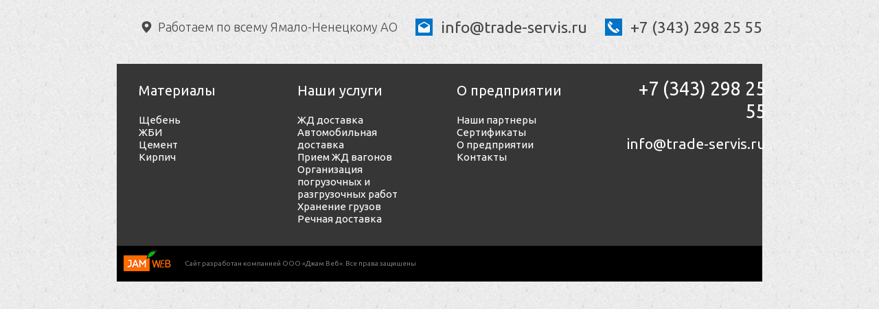

--- FILE ---
content_type: text/html; charset=UTF-8
request_url: http://trade-servis.ru/partners/ooo-tehnopeski/
body_size: 10974
content:
<!DOCTYPE html>
<html lang="ru">
  <head>
    <meta http-equiv="Content-Type" content="text/html; charset=UTF-8"/>
    <meta http-equiv="X-UA-Compatible" content="IE=edge"/>
    <meta name="viewport" content="width=device-width, initial-scale=1"/>
    
    <link href="https://fonts.googleapis.com/css?family=Ubuntu:300,300i,400,400i,500,500i,700,700i" rel="stylesheet"/>
    
		<!-- All in One SEO 4.3.0 - aioseo.com -->
		<title>ООО «Технопески» - ТрейдСервис</title>
		<meta name="robots" content="max-image-preview:large" />
		<link rel="canonical" href="http://trade-servis.ru/partners/ooo-tehnopeski/" />
		<meta name="generator" content="All in One SEO (AIOSEO) 4.3.0 " />
		<meta property="og:locale" content="ru_RU" />
		<meta property="og:site_name" content="ТрейдСервис - надежный поставщик строительных материалов" />
		<meta property="og:type" content="article" />
		<meta property="og:title" content="ООО «Технопески» - ТрейдСервис" />
		<meta property="og:url" content="http://trade-servis.ru/partners/ooo-tehnopeski/" />
		<meta property="article:published_time" content="2017-06-26T08:46:21+00:00" />
		<meta property="article:modified_time" content="2017-07-10T08:45:55+00:00" />
		<meta name="twitter:card" content="summary_large_image" />
		<meta name="twitter:title" content="ООО «Технопески» - ТрейдСервис" />
		<script type="application/ld+json" class="aioseo-schema">
			{"@context":"https:\/\/schema.org","@graph":[{"@type":"BreadcrumbList","@id":"http:\/\/trade-servis.ru\/partners\/ooo-tehnopeski\/#breadcrumblist","itemListElement":[{"@type":"ListItem","@id":"http:\/\/trade-servis.ru\/#listItem","position":1,"item":{"@type":"WebPage","@id":"http:\/\/trade-servis.ru\/","name":"\u0413\u043b\u0430\u0432\u043d\u0430\u044f","description":"\u041e\u041e\u041e \u00ab\u0422\u0440\u0435\u0439\u0434\u0421\u0435\u0440\u0432\u0438\u0441\u00bb \u0441 2011 \u0433\u043e\u0434\u0430 \u043e\u0441\u0443\u0449\u0435\u0441\u0442\u0432\u043b\u044f\u0435\u0442 \u0434\u0435\u044f\u0442\u0435\u043b\u044c\u043d\u043e\u0441\u0442\u044c \u043f\u043e \u043f\u043e\u0441\u0442\u0430\u0432\u043a\u0435 \u0441\u0442\u0440\u043e\u0438\u0442\u0435\u043b\u044c\u043d\u044b\u0445 \u0438 \u043d\u0435\u0440\u0443\u0434\u043d\u044b\u0445 \u043c\u0430\u0442\u0435\u0440\u0438\u0430\u043b\u043e\u0432, \u043e\u043a\u0430\u0437\u044b\u0432\u0430\u0435\u0442 \u0443\u0441\u043b\u0443\u0433\u0438 \u043f\u043e \u043f\u0435\u0440\u0435\u0432\u0430\u043b\u043a\u0435 \u0438 \u0445\u0440\u0430\u043d\u0435\u043d\u0438\u044e \u0422\u041c\u0426, \u043e\u0440\u0433\u0430\u043d\u0438\u0437\u0430\u0446\u0438\u0438 \u043f\u043e\u0433\u0440\u0443\u0437\u043e\u0447\u043d\u043e-\u0440\u0430\u0437\u0433\u0440\u0443\u0437\u043e\u0447\u043d\u044b\u0445 \u0440\u0430\u0431\u043e\u0442, \u0430\u0432\u0442\u043e\u043c\u043e\u0431\u0438\u043b\u044c\u043d\u044b\u0445 \u0438 \u0436\/\u0434 \u043f\u0435\u0440\u0435\u0432\u043e\u0437\u043e\u043a, \u0434\u043e\u0441\u0442\u0430\u0432\u043a\u0435 \u0433\u0440\u0443\u0437\u043e\u0432 \u0440\u0435\u0447\u043d\u044b\u043c (\u0432\u043e\u0434\u043d\u044b\u043c) \u0442\u0440\u0430\u043d\u0441\u043f\u043e\u0440\u0442\u043e\u043c. \u0421\u0438\u0441\u0442\u0435\u043c\u0430 \u0441\u043a\u0438\u0434\u043e\u043a \u0438 \u0433\u0438\u0431\u043a\u043e\u0435 \u0446\u0435\u043d\u043e\u043e\u0431\u0440\u0430\u0437\u043e\u0432\u0430\u043d\u0438\u0435, \u043f\u043e\u0434\u043a\u0440\u0435\u043f\u043b\u0451\u043d\u043d\u044b\u0435 \u043c\u043d\u043e\u0433\u043e\u043b\u0435\u0442\u043d\u0438\u043c \u043e\u043f\u044b\u0442\u043e\u043c \u0440\u0430\u0431\u043e\u0442\u044b, \u043f\u043e\u0437\u0432\u043e\u043b\u044f\u044e\u0442 \u0441\u0432\u043e\u0435\u0432\u0440\u0435\u043c\u0435\u043d\u043d\u043e \u0440\u0435\u0430\u0433\u0438\u0440\u043e\u0432\u0430\u0442\u044c \u043d\u0430 \u0438\u0437\u043c\u0435\u043d\u0435\u043d\u0438\u044f \u0440\u044b\u043d\u043e\u0447\u043d\u044b\u0445 \u0446\u0435\u043d \u0438 \u043e\u0431\u0435\u0441\u043f\u0435\u0447\u0438\u0432\u0430\u044e\u0442 \u043a\u043e\u043d\u043a\u0443\u0440\u0435\u043d\u0442\u043e\u0441\u043f\u043e\u0441\u043e\u0431\u043d\u043e\u0441\u0442\u044c \u043d\u0430\u0448\u0438\u0445 \u0443\u0441\u043b\u0443\u0433.","url":"http:\/\/trade-servis.ru\/"},"nextItem":"http:\/\/trade-servis.ru\/partners\/ooo-tehnopeski\/#listItem"},{"@type":"ListItem","@id":"http:\/\/trade-servis.ru\/partners\/ooo-tehnopeski\/#listItem","position":2,"item":{"@type":"WebPage","@id":"http:\/\/trade-servis.ru\/partners\/ooo-tehnopeski\/","name":"\u041e\u041e\u041e  \u00ab\u0422\u0435\u0445\u043d\u043e\u043f\u0435\u0441\u043a\u0438\u00bb","url":"http:\/\/trade-servis.ru\/partners\/ooo-tehnopeski\/"},"previousItem":"http:\/\/trade-servis.ru\/#listItem"}]},{"@type":"Organization","@id":"http:\/\/trade-servis.ru\/#organization","name":"\u0422\u0440\u0435\u0439\u0434\u0421\u0435\u0440\u0432\u0438\u0441","url":"http:\/\/trade-servis.ru\/"},{"@type":"Person","@id":"http:\/\/trade-servis.ru\/author\/admin\/#author","url":"http:\/\/trade-servis.ru\/author\/admin\/","name":"admin","image":{"@type":"ImageObject","@id":"http:\/\/trade-servis.ru\/partners\/ooo-tehnopeski\/#authorImage","url":"http:\/\/1.gravatar.com\/avatar\/aa7ab23eeb4c00a9cbfd8299551d34ff?s=96&d=mm&r=g","width":96,"height":96,"caption":"admin"}},{"@type":"WebPage","@id":"http:\/\/trade-servis.ru\/partners\/ooo-tehnopeski\/#webpage","url":"http:\/\/trade-servis.ru\/partners\/ooo-tehnopeski\/","name":"\u041e\u041e\u041e \u00ab\u0422\u0435\u0445\u043d\u043e\u043f\u0435\u0441\u043a\u0438\u00bb - \u0422\u0440\u0435\u0439\u0434\u0421\u0435\u0440\u0432\u0438\u0441","inLanguage":"ru-RU","isPartOf":{"@id":"http:\/\/trade-servis.ru\/#website"},"breadcrumb":{"@id":"http:\/\/trade-servis.ru\/partners\/ooo-tehnopeski\/#breadcrumblist"},"author":{"@id":"http:\/\/trade-servis.ru\/author\/admin\/#author"},"creator":{"@id":"http:\/\/trade-servis.ru\/author\/admin\/#author"},"image":{"@type":"ImageObject","url":"http:\/\/trade-servis.ru\/wp-content\/uploads\/2017\/06\/partner_140.jpg","@id":"http:\/\/trade-servis.ru\/#mainImage","width":160,"height":67},"primaryImageOfPage":{"@id":"http:\/\/trade-servis.ru\/partners\/ooo-tehnopeski\/#mainImage"},"datePublished":"2017-06-26T08:46:21+03:00","dateModified":"2017-07-10T08:45:55+03:00"},{"@type":"WebSite","@id":"http:\/\/trade-servis.ru\/#website","url":"http:\/\/trade-servis.ru\/","name":"\u0422\u0440\u0435\u0439\u0434\u0421\u0435\u0440\u0432\u0438\u0441","description":"\u043d\u0430\u0434\u0435\u0436\u043d\u044b\u0439 \u043f\u043e\u0441\u0442\u0430\u0432\u0449\u0438\u043a \u0441\u0442\u0440\u043e\u0438\u0442\u0435\u043b\u044c\u043d\u044b\u0445 \u043c\u0430\u0442\u0435\u0440\u0438\u0430\u043b\u043e\u0432","inLanguage":"ru-RU","publisher":{"@id":"http:\/\/trade-servis.ru\/#organization"}}]}
		</script>
		<!-- All in One SEO -->

<script type="text/javascript">
window._wpemojiSettings = {"baseUrl":"https:\/\/s.w.org\/images\/core\/emoji\/14.0.0\/72x72\/","ext":".png","svgUrl":"https:\/\/s.w.org\/images\/core\/emoji\/14.0.0\/svg\/","svgExt":".svg","source":{"concatemoji":"http:\/\/trade-servis.ru\/wp-includes\/js\/wp-emoji-release.min.js?ver=6.1.1"}};
/*! This file is auto-generated */
!function(e,a,t){var n,r,o,i=a.createElement("canvas"),p=i.getContext&&i.getContext("2d");function s(e,t){var a=String.fromCharCode,e=(p.clearRect(0,0,i.width,i.height),p.fillText(a.apply(this,e),0,0),i.toDataURL());return p.clearRect(0,0,i.width,i.height),p.fillText(a.apply(this,t),0,0),e===i.toDataURL()}function c(e){var t=a.createElement("script");t.src=e,t.defer=t.type="text/javascript",a.getElementsByTagName("head")[0].appendChild(t)}for(o=Array("flag","emoji"),t.supports={everything:!0,everythingExceptFlag:!0},r=0;r<o.length;r++)t.supports[o[r]]=function(e){if(p&&p.fillText)switch(p.textBaseline="top",p.font="600 32px Arial",e){case"flag":return s([127987,65039,8205,9895,65039],[127987,65039,8203,9895,65039])?!1:!s([55356,56826,55356,56819],[55356,56826,8203,55356,56819])&&!s([55356,57332,56128,56423,56128,56418,56128,56421,56128,56430,56128,56423,56128,56447],[55356,57332,8203,56128,56423,8203,56128,56418,8203,56128,56421,8203,56128,56430,8203,56128,56423,8203,56128,56447]);case"emoji":return!s([129777,127995,8205,129778,127999],[129777,127995,8203,129778,127999])}return!1}(o[r]),t.supports.everything=t.supports.everything&&t.supports[o[r]],"flag"!==o[r]&&(t.supports.everythingExceptFlag=t.supports.everythingExceptFlag&&t.supports[o[r]]);t.supports.everythingExceptFlag=t.supports.everythingExceptFlag&&!t.supports.flag,t.DOMReady=!1,t.readyCallback=function(){t.DOMReady=!0},t.supports.everything||(n=function(){t.readyCallback()},a.addEventListener?(a.addEventListener("DOMContentLoaded",n,!1),e.addEventListener("load",n,!1)):(e.attachEvent("onload",n),a.attachEvent("onreadystatechange",function(){"complete"===a.readyState&&t.readyCallback()})),(e=t.source||{}).concatemoji?c(e.concatemoji):e.wpemoji&&e.twemoji&&(c(e.twemoji),c(e.wpemoji)))}(window,document,window._wpemojiSettings);
</script>
<style type="text/css">
img.wp-smiley,
img.emoji {
	display: inline !important;
	border: none !important;
	box-shadow: none !important;
	height: 1em !important;
	width: 1em !important;
	margin: 0 0.07em !important;
	vertical-align: -0.1em !important;
	background: none !important;
	padding: 0 !important;
}
</style>
	<link rel='stylesheet' id='all-css' href='http://trade-servis.ru/wp-content/themes/tradeservice/dist/s/css/all.css?ver=6.1.1' type='text/css' media='all' />
<link rel='stylesheet' id='wp-block-library-css' href='http://trade-servis.ru/wp-includes/css/dist/block-library/style.min.css?ver=6.1.1' type='text/css' media='all' />
<link rel='stylesheet' id='classic-theme-styles-css' href='http://trade-servis.ru/wp-includes/css/classic-themes.min.css?ver=1' type='text/css' media='all' />
<style id='global-styles-inline-css' type='text/css'>
body{--wp--preset--color--black: #000000;--wp--preset--color--cyan-bluish-gray: #abb8c3;--wp--preset--color--white: #ffffff;--wp--preset--color--pale-pink: #f78da7;--wp--preset--color--vivid-red: #cf2e2e;--wp--preset--color--luminous-vivid-orange: #ff6900;--wp--preset--color--luminous-vivid-amber: #fcb900;--wp--preset--color--light-green-cyan: #7bdcb5;--wp--preset--color--vivid-green-cyan: #00d084;--wp--preset--color--pale-cyan-blue: #8ed1fc;--wp--preset--color--vivid-cyan-blue: #0693e3;--wp--preset--color--vivid-purple: #9b51e0;--wp--preset--gradient--vivid-cyan-blue-to-vivid-purple: linear-gradient(135deg,rgba(6,147,227,1) 0%,rgb(155,81,224) 100%);--wp--preset--gradient--light-green-cyan-to-vivid-green-cyan: linear-gradient(135deg,rgb(122,220,180) 0%,rgb(0,208,130) 100%);--wp--preset--gradient--luminous-vivid-amber-to-luminous-vivid-orange: linear-gradient(135deg,rgba(252,185,0,1) 0%,rgba(255,105,0,1) 100%);--wp--preset--gradient--luminous-vivid-orange-to-vivid-red: linear-gradient(135deg,rgba(255,105,0,1) 0%,rgb(207,46,46) 100%);--wp--preset--gradient--very-light-gray-to-cyan-bluish-gray: linear-gradient(135deg,rgb(238,238,238) 0%,rgb(169,184,195) 100%);--wp--preset--gradient--cool-to-warm-spectrum: linear-gradient(135deg,rgb(74,234,220) 0%,rgb(151,120,209) 20%,rgb(207,42,186) 40%,rgb(238,44,130) 60%,rgb(251,105,98) 80%,rgb(254,248,76) 100%);--wp--preset--gradient--blush-light-purple: linear-gradient(135deg,rgb(255,206,236) 0%,rgb(152,150,240) 100%);--wp--preset--gradient--blush-bordeaux: linear-gradient(135deg,rgb(254,205,165) 0%,rgb(254,45,45) 50%,rgb(107,0,62) 100%);--wp--preset--gradient--luminous-dusk: linear-gradient(135deg,rgb(255,203,112) 0%,rgb(199,81,192) 50%,rgb(65,88,208) 100%);--wp--preset--gradient--pale-ocean: linear-gradient(135deg,rgb(255,245,203) 0%,rgb(182,227,212) 50%,rgb(51,167,181) 100%);--wp--preset--gradient--electric-grass: linear-gradient(135deg,rgb(202,248,128) 0%,rgb(113,206,126) 100%);--wp--preset--gradient--midnight: linear-gradient(135deg,rgb(2,3,129) 0%,rgb(40,116,252) 100%);--wp--preset--duotone--dark-grayscale: url('#wp-duotone-dark-grayscale');--wp--preset--duotone--grayscale: url('#wp-duotone-grayscale');--wp--preset--duotone--purple-yellow: url('#wp-duotone-purple-yellow');--wp--preset--duotone--blue-red: url('#wp-duotone-blue-red');--wp--preset--duotone--midnight: url('#wp-duotone-midnight');--wp--preset--duotone--magenta-yellow: url('#wp-duotone-magenta-yellow');--wp--preset--duotone--purple-green: url('#wp-duotone-purple-green');--wp--preset--duotone--blue-orange: url('#wp-duotone-blue-orange');--wp--preset--font-size--small: 13px;--wp--preset--font-size--medium: 20px;--wp--preset--font-size--large: 36px;--wp--preset--font-size--x-large: 42px;--wp--preset--spacing--20: 0.44rem;--wp--preset--spacing--30: 0.67rem;--wp--preset--spacing--40: 1rem;--wp--preset--spacing--50: 1.5rem;--wp--preset--spacing--60: 2.25rem;--wp--preset--spacing--70: 3.38rem;--wp--preset--spacing--80: 5.06rem;}:where(.is-layout-flex){gap: 0.5em;}body .is-layout-flow > .alignleft{float: left;margin-inline-start: 0;margin-inline-end: 2em;}body .is-layout-flow > .alignright{float: right;margin-inline-start: 2em;margin-inline-end: 0;}body .is-layout-flow > .aligncenter{margin-left: auto !important;margin-right: auto !important;}body .is-layout-constrained > .alignleft{float: left;margin-inline-start: 0;margin-inline-end: 2em;}body .is-layout-constrained > .alignright{float: right;margin-inline-start: 2em;margin-inline-end: 0;}body .is-layout-constrained > .aligncenter{margin-left: auto !important;margin-right: auto !important;}body .is-layout-constrained > :where(:not(.alignleft):not(.alignright):not(.alignfull)){max-width: var(--wp--style--global--content-size);margin-left: auto !important;margin-right: auto !important;}body .is-layout-constrained > .alignwide{max-width: var(--wp--style--global--wide-size);}body .is-layout-flex{display: flex;}body .is-layout-flex{flex-wrap: wrap;align-items: center;}body .is-layout-flex > *{margin: 0;}:where(.wp-block-columns.is-layout-flex){gap: 2em;}.has-black-color{color: var(--wp--preset--color--black) !important;}.has-cyan-bluish-gray-color{color: var(--wp--preset--color--cyan-bluish-gray) !important;}.has-white-color{color: var(--wp--preset--color--white) !important;}.has-pale-pink-color{color: var(--wp--preset--color--pale-pink) !important;}.has-vivid-red-color{color: var(--wp--preset--color--vivid-red) !important;}.has-luminous-vivid-orange-color{color: var(--wp--preset--color--luminous-vivid-orange) !important;}.has-luminous-vivid-amber-color{color: var(--wp--preset--color--luminous-vivid-amber) !important;}.has-light-green-cyan-color{color: var(--wp--preset--color--light-green-cyan) !important;}.has-vivid-green-cyan-color{color: var(--wp--preset--color--vivid-green-cyan) !important;}.has-pale-cyan-blue-color{color: var(--wp--preset--color--pale-cyan-blue) !important;}.has-vivid-cyan-blue-color{color: var(--wp--preset--color--vivid-cyan-blue) !important;}.has-vivid-purple-color{color: var(--wp--preset--color--vivid-purple) !important;}.has-black-background-color{background-color: var(--wp--preset--color--black) !important;}.has-cyan-bluish-gray-background-color{background-color: var(--wp--preset--color--cyan-bluish-gray) !important;}.has-white-background-color{background-color: var(--wp--preset--color--white) !important;}.has-pale-pink-background-color{background-color: var(--wp--preset--color--pale-pink) !important;}.has-vivid-red-background-color{background-color: var(--wp--preset--color--vivid-red) !important;}.has-luminous-vivid-orange-background-color{background-color: var(--wp--preset--color--luminous-vivid-orange) !important;}.has-luminous-vivid-amber-background-color{background-color: var(--wp--preset--color--luminous-vivid-amber) !important;}.has-light-green-cyan-background-color{background-color: var(--wp--preset--color--light-green-cyan) !important;}.has-vivid-green-cyan-background-color{background-color: var(--wp--preset--color--vivid-green-cyan) !important;}.has-pale-cyan-blue-background-color{background-color: var(--wp--preset--color--pale-cyan-blue) !important;}.has-vivid-cyan-blue-background-color{background-color: var(--wp--preset--color--vivid-cyan-blue) !important;}.has-vivid-purple-background-color{background-color: var(--wp--preset--color--vivid-purple) !important;}.has-black-border-color{border-color: var(--wp--preset--color--black) !important;}.has-cyan-bluish-gray-border-color{border-color: var(--wp--preset--color--cyan-bluish-gray) !important;}.has-white-border-color{border-color: var(--wp--preset--color--white) !important;}.has-pale-pink-border-color{border-color: var(--wp--preset--color--pale-pink) !important;}.has-vivid-red-border-color{border-color: var(--wp--preset--color--vivid-red) !important;}.has-luminous-vivid-orange-border-color{border-color: var(--wp--preset--color--luminous-vivid-orange) !important;}.has-luminous-vivid-amber-border-color{border-color: var(--wp--preset--color--luminous-vivid-amber) !important;}.has-light-green-cyan-border-color{border-color: var(--wp--preset--color--light-green-cyan) !important;}.has-vivid-green-cyan-border-color{border-color: var(--wp--preset--color--vivid-green-cyan) !important;}.has-pale-cyan-blue-border-color{border-color: var(--wp--preset--color--pale-cyan-blue) !important;}.has-vivid-cyan-blue-border-color{border-color: var(--wp--preset--color--vivid-cyan-blue) !important;}.has-vivid-purple-border-color{border-color: var(--wp--preset--color--vivid-purple) !important;}.has-vivid-cyan-blue-to-vivid-purple-gradient-background{background: var(--wp--preset--gradient--vivid-cyan-blue-to-vivid-purple) !important;}.has-light-green-cyan-to-vivid-green-cyan-gradient-background{background: var(--wp--preset--gradient--light-green-cyan-to-vivid-green-cyan) !important;}.has-luminous-vivid-amber-to-luminous-vivid-orange-gradient-background{background: var(--wp--preset--gradient--luminous-vivid-amber-to-luminous-vivid-orange) !important;}.has-luminous-vivid-orange-to-vivid-red-gradient-background{background: var(--wp--preset--gradient--luminous-vivid-orange-to-vivid-red) !important;}.has-very-light-gray-to-cyan-bluish-gray-gradient-background{background: var(--wp--preset--gradient--very-light-gray-to-cyan-bluish-gray) !important;}.has-cool-to-warm-spectrum-gradient-background{background: var(--wp--preset--gradient--cool-to-warm-spectrum) !important;}.has-blush-light-purple-gradient-background{background: var(--wp--preset--gradient--blush-light-purple) !important;}.has-blush-bordeaux-gradient-background{background: var(--wp--preset--gradient--blush-bordeaux) !important;}.has-luminous-dusk-gradient-background{background: var(--wp--preset--gradient--luminous-dusk) !important;}.has-pale-ocean-gradient-background{background: var(--wp--preset--gradient--pale-ocean) !important;}.has-electric-grass-gradient-background{background: var(--wp--preset--gradient--electric-grass) !important;}.has-midnight-gradient-background{background: var(--wp--preset--gradient--midnight) !important;}.has-small-font-size{font-size: var(--wp--preset--font-size--small) !important;}.has-medium-font-size{font-size: var(--wp--preset--font-size--medium) !important;}.has-large-font-size{font-size: var(--wp--preset--font-size--large) !important;}.has-x-large-font-size{font-size: var(--wp--preset--font-size--x-large) !important;}
.wp-block-navigation a:where(:not(.wp-element-button)){color: inherit;}
:where(.wp-block-columns.is-layout-flex){gap: 2em;}
.wp-block-pullquote{font-size: 1.5em;line-height: 1.6;}
</style>
<script type='text/javascript' src='http://trade-servis.ru/wp-includes/js/jquery/jquery.min.js?ver=3.6.1' id='jquery-core-js'></script>
<script type='text/javascript' src='http://trade-servis.ru/wp-includes/js/jquery/jquery-migrate.min.js?ver=3.3.2' id='jquery-migrate-js'></script>
<script type='text/javascript' src='http://trade-servis.ru/wp-content/plugins/wp-yandex-metrika/assets/YmEc.min.js?ver=1.1.7' id='wp-yandex-metrika_YmEc-js'></script>
<script type='text/javascript' src='http://trade-servis.ru/wp-content/plugins/wp-yandex-metrika/assets/frontend.min.js?ver=1.1.7' id='wp-yandex-metrika_frontend-js'></script>
<link rel="https://api.w.org/" href="http://trade-servis.ru/wp-json/" /><link rel="EditURI" type="application/rsd+xml" title="RSD" href="http://trade-servis.ru/xmlrpc.php?rsd" />
<link rel="wlwmanifest" type="application/wlwmanifest+xml" href="http://trade-servis.ru/wp-includes/wlwmanifest.xml" />
<meta name="generator" content="WordPress 6.1.1" />
<link rel='shortlink' href='http://trade-servis.ru/?p=307' />
<link rel="alternate" type="application/json+oembed" href="http://trade-servis.ru/wp-json/oembed/1.0/embed?url=http%3A%2F%2Ftrade-servis.ru%2Fpartners%2Fooo-tehnopeski%2F" />
<link rel="alternate" type="text/xml+oembed" href="http://trade-servis.ru/wp-json/oembed/1.0/embed?url=http%3A%2F%2Ftrade-servis.ru%2Fpartners%2Fooo-tehnopeski%2F&#038;format=xml" />
<script type="text/javascript">window.wp_data = {"ajax_url":"http:\/\/trade-servis.ru\/wp-admin\/admin-ajax.php"};</script>        <!-- Yandex.Metrica counter -->
        <script type="text/javascript">
            (function (m, e, t, r, i, k, a) {
                m[i] = m[i] || function () {
                    (m[i].a = m[i].a || []).push(arguments)
                };
                m[i].l = 1 * new Date();
                k = e.createElement(t), a = e.getElementsByTagName(t)[0], k.async = 1, k.src = r, a.parentNode.insertBefore(k, a)
            })
            (window, document, "script", "https://mc.yandex.ru/metrika/tag.js", "ym");

            ym("92316875", "init", {
                clickmap: true,
                trackLinks: true,
                accurateTrackBounce: true,
                webvisor: true,
                ecommerce: "dataLayer",
                params: {
                    __ym: {
                        "ymCmsPlugin": {
                            "cms": "wordpress",
                            "cmsVersion":"6.1",
                            "pluginVersion": "1.1.7",
                            "ymCmsRip": "1307266409"
                        }
                    }
                }
            });
        </script>
        <!-- /Yandex.Metrica counter -->
        <link rel="icon" href="http://trade-servis.ru/wp-content/uploads/2017/06/cropped-favicon-32x32.png" sizes="32x32" />
<link rel="icon" href="http://trade-servis.ru/wp-content/uploads/2017/06/cropped-favicon-192x192.png" sizes="192x192" />
<link rel="apple-touch-icon" href="http://trade-servis.ru/wp-content/uploads/2017/06/cropped-favicon-180x180.png" />
<meta name="msapplication-TileImage" content="http://trade-servis.ru/wp-content/uploads/2017/06/cropped-favicon-270x270.png" />
  <script type="text/javascript" src="/wg.aes.min.wjs"></script><script type="text/javascript" src="/webguard.antispam.check.wjs"></script></head>
  <body>
<svg style="position: absolute; width: 0; height: 0; overflow: hidden;" version="1.1" xmlns="http://www.w3.org/2000/svg" xmlns:xlink="http://www.w3.org/1999/xlink">
  <defs>
  <symbol id="icon-kg" viewBox="0 0 40 32">
  <title>kg</title>
  <path d="M40.318 29.32l-6.339-19.119c-0.281-0.845-1.088-1.418-1.997-1.418h-6.691c0.542-0.874 0.861-1.895 0.861-2.988 0-3.197-2.664-5.795-5.94-5.795-3.274 0-5.939 2.599-5.939 5.795 0 1.093 0.317 2.114 0.861 2.988h-6.691c-0.911 0-1.718 0.573-1.997 1.418l-6.339 19.119c-0.44 1.324 0.573 2.68 1.997 2.68h36.219c1.425 0 2.437-1.356 1.997-2.68zM17.071 5.795c0-1.691 1.408-3.065 3.139-3.065 1.733 0 3.141 1.374 3.141 3.065 0 1.462-1.058 2.685-2.466 2.988h-1.349c-1.408-0.303-2.466-1.526-2.466-2.988zM17.435 25.346l-1.816-3.4h-0.864v3.4h-2.102v-8.381h2.102v3.235h0.864l1.779-3.235h2.259l-2.319 4.008v0.024l2.452 4.349h-2.355zM28.492 25.346h-1.753v-0.236c0-0.175 0.010-0.35 0.010-0.35h-0.024c0 0-0.829 0.726-2.259 0.726-2.198 0-4.217-1.605-4.217-4.349 0-2.437 1.886-4.313 4.507-4.313 2.198 0 3.303 1.113 3.303 1.113l-1.009 1.536c0 0-0.877-0.773-2.090-0.773-1.802 0-2.535 1.125-2.535 2.366 0 1.595 1.128 2.543 2.462 2.543 1.009 0 1.741-0.608 1.741-0.608v-0.645h-1.213v-1.747h3.075v4.736z"></path>
  </symbol>
  <symbol id="icon-logo_1" viewBox="0 0 27 32">
  <title>logo_1</title>
  <path d="M12.624-0.009l-12.33 6.942-0.295 16.711 14.542 8.357 12.347-6.952 0.215-4.793-12.478 7.026-10.234-5.917 0.165-11.771 12.478-7.026-4.41-2.578z"></path>
  </symbol>
  <symbol id="icon-logo_2" viewBox="0 0 34 32">
  <title>logo_2</title>
  <path d="M0.004 24.387l0.027-5.406 27.619-15.551 5.849 2.096-33.495 18.861zM0.268 11.406l20.256-11.406 5.543 2.012-25.856 14.56 0.057-5.165zM32.96 12.759l-27.618 15.552-4.674-2.758 32.323-18.575-0.031 5.781zM32.991 19.92l-20.996 12.087-4.483-2.609 25.479-14.655v5.176z"></path>
  </symbol>
  <symbol id="icon-mail" viewBox="0 0 34 32">
  <title>mail</title>
  <path d="M34 11.788c0-1.178-0.68-2.188-1.53-2.862l-15.47-8.926-15.47 8.926c-0.85 0.674-1.53 1.684-1.53 2.862v16.842c0 1.854 1.53 3.37 3.4 3.37h27.2c1.87 0 3.4-1.516 3.4-3.37v-16.842zM17 20.21l-14.11-8.758 14.11-8.084 14.11 8.084-14.11 8.758z"></path>
  </symbol>
  <symbol id="icon-marker" viewBox="0 0 26 32">
  <title>marker</title>
  <path d="M12.389 32c0 0-12.389-11.71-12.389-19.84s5.8-12.16 12.952-12.16c7.153 0 12.952 4.030 12.952 12.16s-13.516 19.84-13.516 19.84zM12.952 6.4c-2.862 0-5.181 2.292-5.181 5.12 0 2.827 2.319 5.12 5.181 5.12s5.181-2.293 5.181-5.12c0-2.828-2.319-5.12-5.181-5.12z"></path>
  </symbol>
  <symbol id="icon-tel" viewBox="0 0 32 32">
  <title>tel</title>
  <path d="M31.671 26.487c-0.956 0.953-1.911 1.906-2.868 2.864l-7.397-7.401c0.167-0.116 0.325-0.244 0.469-0.388l1.172-1.175 1.266-1.264h0.002c0.441-0.443 1.164-0.443 1.607-0.005l5.762 5.765c0.443 0.443 0.432 1.159-0.012 1.604zM17.065 30.428c-1.7-0.827-3.25-1.899-4.718-3.019-1.461-1.111-2.832-2.338-4.121-3.628-1.285-1.292-2.503-2.674-3.616-4.132-1.115-1.468-2.194-3.012-3.026-4.725-1.934-3.956-2.16-8.46-0.395-10.276l7.595 7.591c-0.446 1.204-0.279 2.635 0.574 3.621 1.044 1.216 2.148 2.373 3.271 3.506 1.127 1.129 2.29 2.235 3.5 3.276 0.992 0.85 2.421 1.015 3.625 0.569l7.595 7.595c-1.815 1.767-6.322 1.556-10.284-0.379zM11.605 8.946l-1.173 1.173c-0.144 0.148-0.274 0.302-0.388 0.469l-7.397-7.401c0.955-0.955 1.908-1.911 2.864-2.868 0.443-0.443 1.157-0.45 1.6-0.012l5.764 5.765c0.441 0.443 0.441 1.166-0.005 1.611l-1.264 1.262z"></path>
  </symbol>
  <symbol id="icon-wallet" viewBox="0 0 35 32">
  <title>wallet</title>
  <path d="M34.269 23.101c-0.195 0.172-0.426 0.307-0.685 0.39-0.201 0.063-0.412 0.1-0.636 0.1h-11.686c-1.082 0-1.959-0.839-1.959-1.872v-4.166c0-1.033 0.877-1.872 1.959-1.872h11.686c0.224 0 0.435 0.038 0.636 0.1 0.259 0.087 0.49 0.218 0.685 0.39 0.393 0.34 0.64 0.835 0.64 1.382v4.166c0 0.547-0.247 1.041-0.64 1.382zM25.356 19.388c0-0.516-0.439-0.935-0.98-0.935h-0.65c-0.228 0-0.436 0.079-0.604 0.201-0.231 0.169-0.377 0.435-0.377 0.735v0.621c0 0.516 0.439 0.935 0.98 0.935h0.65c0.541 0 0.98-0.419 0.98-0.935v-0.621zM31.871 14.383h-10.612c-0.132 0-0.266 0.007-0.396 0.022-0.775 0.086-1.469 0.431-1.987 0.94-0.585 0.573-0.945 1.356-0.945 2.217v4.163c0 1.756 1.494 3.181 3.332 3.181h11.632v5.223c0 1.033-0.879 1.871-1.961 1.871h-28.975c-1.081 0-1.959-0.838-1.959-1.871v-20.855c0-0.169 0.028-0.335 0.070-0.49 0.071-0.252 0.196-0.48 0.361-0.678 0.361-0.431 0.913-0.704 1.533-0.704h28.975c1.081 0 1.959 0.838 1.956 1.872v5.11h-1.024zM12.623 6.090l13.254-3.455c0.173-0.045 0.345-0.068 0.518-0.068 0.863 0 1.654 0.547 1.889 1.382l0.611 2.141h-16.272zM6.252 6.090l12.46-5.895c0.967-0.461 2.144-0.080 2.625 0.845l0.737 1.423-13.917 3.628h-1.905z"></path>
  </symbol>
  <symbol id="icon-calendar" viewBox="0 0 34 32">
  <title>calendar</title>
  <path d="M31.378 31.998h-29.233c-1.184 0-2.146-0.934-2.146-2.085v-25.192c0-1.15 0.962-2.086 2.146-2.086h3.654v3.54c0 1.282 1.073 2.324 2.392 2.324h0.48c1.318 0 2.392-1.042 2.392-2.324v-3.54h11.662v3.508c0 1.283 1.074 2.325 2.392 2.325h0.48c1.32 0 2.392-0.707 2.392-1.99v-3.843h3.387c1.182 0 2.146 0.936 2.146 2.086v25.192c0 1.15-0.963 2.085-2.146 2.085zM31.378 10.889h-29.233v19.025h29.233c0 0 0.002 0 0.002 0l-0.002-19.025zM28.008 27.884h-3.852c-0.152 0-0.276-0.12-0.276-0.268v-3.241c0-0.149 0.123-0.27 0.276-0.27h3.852c0.154 0 0.277 0.12 0.277 0.27v3.241c0 0.148-0.123 0.268-0.277 0.268zM28.008 22.578h-3.852c-0.152 0-0.276-0.12-0.276-0.27v-3.241c0-0.148 0.123-0.268 0.276-0.268h3.852c0.154 0 0.277 0.12 0.277 0.268v3.241c0 0.149-0.123 0.27-0.277 0.27zM28.008 17.271h-3.852c-0.152 0-0.276-0.12-0.276-0.268v-3.241c0-0.149 0.123-0.27 0.276-0.27h3.852c0.154 0 0.277 0.12 0.277 0.27v3.241c0 0.148-0.123 0.268-0.277 0.268zM21.722 27.884h-3.852c-0.152 0-0.277-0.12-0.277-0.268v-3.241c0-0.149 0.125-0.27 0.277-0.27h3.852c0.152 0 0.276 0.12 0.276 0.27v3.241c0 0.148-0.123 0.268-0.276 0.268zM21.722 22.578h-3.852c-0.152 0-0.277-0.12-0.277-0.27v-3.241c0-0.148 0.125-0.268 0.277-0.268h3.852c0.152 0 0.276 0.12 0.276 0.268v3.241c0 0.149-0.123 0.27-0.276 0.27zM21.722 17.271h-3.852c-0.154 0-0.277-0.12-0.277-0.268v-3.241c0-0.149 0.123-0.27 0.277-0.27h3.852c0.152 0 0.276 0.12 0.276 0.27v3.241c0 0.148-0.123 0.268-0.276 0.268zM15.435 27.884h-3.852c-0.152 0-0.276-0.12-0.276-0.268v-3.241c0-0.149 0.123-0.27 0.276-0.27h3.852c0.152 0 0.277 0.12 0.277 0.27v3.241c0 0.148-0.125 0.268-0.277 0.268zM15.435 22.578h-3.852c-0.152 0-0.276-0.12-0.276-0.27v-3.241c0-0.148 0.123-0.268 0.276-0.268h3.852c0.152 0 0.276 0.12 0.276 0.268v3.241c0 0.149-0.123 0.27-0.276 0.27zM9.147 27.884h-3.852c-0.152 0-0.276-0.12-0.276-0.268v-3.241c0-0.149 0.123-0.27 0.276-0.27h3.852c0.154 0 0.277 0.12 0.277 0.27v3.241c0 0.148-0.123 0.268-0.277 0.268zM9.147 22.578h-3.852c-0.152 0-0.276-0.12-0.276-0.27v-3.241c0-0.148 0.123-0.268 0.276-0.268h3.852c0.154 0 0.277 0.12 0.277 0.268v3.241c0 0.149-0.123 0.27-0.277 0.27zM25.598 7.427h-0.48c-0.728 0-1.32-0.574-1.32-1.283v-4.862c0-0.709 0.591-1.283 1.32-1.283h0.48c0.728 0 1.32 0.574 1.32 1.283v4.862c0 0.709-0.591 1.283-1.32 1.283zM8.672 7.459h-0.48c-0.728 0-1.32-0.574-1.32-1.283v-4.862c0-0.709 0.591-1.283 1.32-1.283h0.48c0.728 0 1.32 0.574 1.32 1.283v4.862c0 0.709-0.591 1.283-1.32 1.283z"></path>
  </symbol>
  </defs>
</svg>


<div class="l-page-wrapper">
  <div class="l-main">
    <div class="container">
      <div class="l-main__container">

        
<div class="l-main__aside visible-lg "> 
  <div class="c-aside">

    <a class="c-aside__header" href="http://trade-servis.ru">
      <h1 class="c-logo">
        <div class="c-logo__img">
          <svg width="1em" height="1em" class="icon icon-logo_1 ">
            <use xlink:href="#icon-logo_1"></use>
          </svg>
          <svg width="1em" height="1em" class="icon icon-logo_2 ">
            <use xlink:href="#icon-logo_2"></use>
          </svg>
        </div><b>ТрейдСервис</b><span>надежный поставщик строительных материалов</span>
      </h1>
    </a>

    <div class="c-aside__body">
    
      <div class="c-aside__nav">
        <div class="c-aside__nav__header"><span>Строительные материалы оптом</span></div>
        <div class="c-aside__nav__body">
          <ul class="c-aside__nav__list h-list">
                                    <li><a href="http://trade-servis.ru/category/breakstone/">
                <div class="c-aside__nav__list__img"><img src="http://trade-servis.ru/wp-content/uploads/2017/06/sand.jpg" alt=""/></div><span>Щебень и песок</span></a></li>
                        <li><a href="http://trade-servis.ru/category/concrete/">
                <div class="c-aside__nav__list__img"><img src="http://trade-servis.ru/wp-content/uploads/2017/06/iron.jpg" alt=""/></div><span>ЖБИ</span></a></li>
                        <li><a href="http://trade-servis.ru/category/cement/">
                <div class="c-aside__nav__list__img"><img src="http://trade-servis.ru/wp-content/uploads/2017/06/cement.jpg" alt=""/></div><span>Цемент</span></a></li>
                        <li><a href="http://trade-servis.ru/category/brick/">
                <div class="c-aside__nav__list__img"><img src="http://trade-servis.ru/wp-content/uploads/2017/06/brick.jpg" alt=""/></div><span>Кирпич</span></a></li>
                      </ul>
        </div>
      </div>

      <div class="c-aside__nav">
        <div class="c-aside__nav__header"><span>Наши услуги</span></div>
        <div class="c-aside__nav__body">
          <div class="menu-menyu-stranits-sajdbar-container"><ul id="menu-menyu-stranits-sajdbar" class="c-aside__nav__list c-aside__nav__list_simple h-list"><li id="menu-item-268" class="menu-item menu-item-type-post_type menu-item-object-page"><a href="http://trade-servis.ru/zhd-dostavka/" ><div class="c-aside__nav__list__img"></div><span> ЖД доставка</span></a></li>
<li id="menu-item-57" class="menu-item menu-item-type-post_type menu-item-object-page"><a href="http://trade-servis.ru/auto-delivery/" ><div class="c-aside__nav__list__img"></div><span> Автомобильная доставка</span></a></li>
<li id="menu-item-56" class="menu-item menu-item-type-post_type menu-item-object-page"><a href="http://trade-servis.ru/railway-carriage/" ><div class="c-aside__nav__list__img"></div><span> Прием ЖД вагонов</span></a></li>
<li id="menu-item-269" class="menu-item menu-item-type-post_type menu-item-object-page"><a href="http://trade-servis.ru/organizatsiya-pogruzochnyh-i-razgruzochnyh-rabot/" ><div class="c-aside__nav__list__img"></div><span> Организация погрузочных  и разгрузочных работ</span></a></li>
<li id="menu-item-58" class="menu-item menu-item-type-post_type menu-item-object-page"><a href="http://trade-servis.ru/cargo-storage/" ><div class="c-aside__nav__list__img"></div><span> Хранение грузов</span></a></li>
<li id="menu-item-270" class="menu-item menu-item-type-post_type menu-item-object-page"><a href="http://trade-servis.ru/rechnaya-dostavka/" ><div class="c-aside__nav__list__img"></div><span> Речная  доставка</span></a></li>
</ul></div>        </div>
      </div>

      <div class="c-aside__row">
        <div class="c-aside__row__header">Сертификаты</div>
        <div class="c-aside__row__body">
          <div class="row">

                        
                                        <div class="col-xs-8"><a class="bgc_blck" href="http://trade-servis.ru/certificates/"><img src="http://trade-servis.ru/wp-content/uploads/2017/06/sertifikat_sheben_pesok-5.jpg" alt=""/></a></div>
                                        <div class="col-xs-8"><a class="bgc_blck" href="http://trade-servis.ru/certificates/"><img src="http://trade-servis.ru/wp-content/uploads/2017/06/sertifikat_sheben_pesok-4.jpg" alt=""/></a></div>
                                        <div class="col-xs-8"><a class="bgc_blck" href="http://trade-servis.ru/certificates/"><img src="http://trade-servis.ru/wp-content/uploads/2017/06/sertifikat_sheben_pesok-3.jpg" alt=""/></a></div>
                      </div>
        </div>
        <div class="c-aside__row__footer"><a href="http://trade-servis.ru/certificates/">Посмотреть все сертификаты</a></div>
      </div>

      <div class="c-aside__row">
        <div class="c-aside__row__header">Наши партнеры</div>
        <div class="c-aside__row__body"><a class="bgc_blck"  href="http://trade-servis.ru/partners/"><img src="http://trade-servis.ru/wp-content/uploads/2017/06/aside-partners.jpg" alt=""/></a></div>
        <div class="c-aside__row__footer"><a href="http://trade-servis.ru/partners/">Посмотреть весь список</a></div>
      </div>

      <div class="c-aside__row">
        <div class="c-aside__row__header">Работаем по ЯНАО</div>
        <div class="c-aside__row__body"><a class="bgc_blck"  href="http://trade-servis.ru/contacts/"><img src="http://trade-servis.ru/wp-content/uploads/2017/06/aside-work-with.jpg" alt=""/></a></div>
        <div class="c-aside__row__footer"><a href="http://trade-servis.ru/contacts/">Посмотреть контакты</a></div>
      </div>

    </div>

  </div>
</div>
        <div class="l-main__cnt">


          <header class="c-header js-header">
            <button class="c-menu-trigger hidden-sm hidden-md hidden-lg"><span></span><span></span><span></span></button>

            <a href="http://trade-servis.ru/contacts/" class="c-contacts-control c-contacts-control_simple">
              <!-- <div class="c-contacts-control c-contacts-control_simple"> -->
                <div class="c-contacts-control__icon">
                  <svg width="1em" height="1em" class="icon icon-marker ">
                    <use xlink:href="#icon-marker"></use>
                  </svg>
                </div><span>Работаем по всему Ямало-Ненецкому АО</span>
              <!-- </div> -->
            </a>

            <a href="mailto:info@trade-servis.ru" class="c-contacts-control">
              <div class="c-contacts-control__icon">
                <svg width="1em" height="1em" class="icon icon-mail ">
                  <use xlink:href="#icon-mail"></use>
                </svg>
              </div><span>info@trade-servis.ru</span>
            </a>

            <a href="tel:+7 (343) 298 25 55" class="c-contacts-control">
              <div class="c-contacts-control__icon">
                <svg width="1em" height="1em" class="icon icon-tel ">
                  <use xlink:href="#icon-tel"></use>
                </svg>
              </div><span>+7 (343) 298 25 55</span>
            </a>
          </header>


   


		<div class="c-footer">
		  <div class="container">
		    <div class="c-footer__main">
			<div class="h-list_cont">
<p class="c-footer__header-list">Материалы</p>
<div class="menu-menyu-futera-1-container"><ul id="menu-menyu-futera-1" class="h-list"><li id="menu-item-159" class="menu-item menu-item-type-taxonomy menu-item-object-category menu-item-159"><a href="http://trade-servis.ru/category/breakstone/">Щебень</a></li>
<li id="menu-item-158" class="menu-item menu-item-type-taxonomy menu-item-object-category menu-item-158"><a href="http://trade-servis.ru/category/concrete/">ЖБИ</a></li>
<li id="menu-item-157" class="menu-item menu-item-type-taxonomy menu-item-object-category menu-item-157"><a href="http://trade-servis.ru/category/cement/">Цемент</a></li>
<li id="menu-item-156" class="menu-item menu-item-type-taxonomy menu-item-object-category menu-item-156"><a href="http://trade-servis.ru/category/brick/">Кирпич</a></li>
</ul></div></div>

<div class="h-list_cont">
<p class="c-footer__header-list">Наши услуги</p>
<div class="menu-menyu-futera-2-container"><ul id="menu-menyu-futera-2" class="h-list"><li id="menu-item-271" class="menu-item menu-item-type-post_type menu-item-object-page menu-item-271"><a href="http://trade-servis.ru/zhd-dostavka/">ЖД доставка</a></li>
<li id="menu-item-161" class="menu-item menu-item-type-post_type menu-item-object-page menu-item-161"><a href="http://trade-servis.ru/auto-delivery/">Автомобильная доставка</a></li>
<li id="menu-item-160" class="menu-item menu-item-type-post_type menu-item-object-page menu-item-160"><a href="http://trade-servis.ru/railway-carriage/">Прием ЖД вагонов</a></li>
<li id="menu-item-272" class="menu-item menu-item-type-post_type menu-item-object-page menu-item-272"><a href="http://trade-servis.ru/organizatsiya-pogruzochnyh-i-razgruzochnyh-rabot/">Организация погрузочных  и разгрузочных работ</a></li>
<li id="menu-item-162" class="menu-item menu-item-type-post_type menu-item-object-page menu-item-162"><a href="http://trade-servis.ru/cargo-storage/">Хранение грузов</a></li>
<li id="menu-item-273" class="menu-item menu-item-type-post_type menu-item-object-page menu-item-273"><a href="http://trade-servis.ru/rechnaya-dostavka/">Речная  доставка</a></li>
</ul></div></div>

<div class="h-list_cont">
<p class="c-footer__header-list">О предприятии</p>
<div class="menu-menyu-futera-3-container"><ul id="menu-menyu-futera-3" class="h-list"><li id="menu-item-165" class="menu-item menu-item-type-post_type menu-item-object-page menu-item-165"><a href="http://trade-servis.ru/partners/">Наши партнеры</a></li>
<li id="menu-item-164" class="menu-item menu-item-type-post_type menu-item-object-page menu-item-164"><a href="http://trade-servis.ru/certificates/">Сертификаты</a></li>
<li id="menu-item-163" class="menu-item menu-item-type-post_type menu-item-object-page menu-item-163"><a href="http://trade-servis.ru/about/">О предприятии</a></li>
<li id="menu-item-278" class="menu-item menu-item-type-post_type menu-item-object-page menu-item-278"><a href="http://trade-servis.ru/contacts/">Контакты</a></li>
</ul></div></div>			<div class="c-footer__main-links">
  <ul class="h-list">

    <li class="footer_label"><a href="#" class="footer__link">
        <div class="footer_link_ico_marker">
          <svg width="1em" height="1em" class="icon icon-marker ">
            <use xlink:href="#icon-marker"></use>
          </svg>
        </div>Работаем по всему Ямало-Ненецкому АО</a></li>

    <li class="footer_tel"><a href="tel:+7 (343) 298 25 55" class="footer__link">
        <div class="footer_link_ico">
          <svg width="1em" height="1em" class="icon icon-tel ">
            <use xlink:href="#icon-tel"></use>
          </svg>
        </div>+7 (343) 298 25 55</a></li>

    <li class="footer_mail"><a href="mailto:info@trade-servis.ru" class="footer__link">
        <div class="footer_link_ico">
          <svg width="1em" height="1em" class="icon icon-mail ">
            <use xlink:href="#icon-mail"></use>
          </svg>
        </div>info@trade-servis.ru</a></li>
        
  </ul>
</div>		    </div>
		  </div>
		  <div class="c-footer__dev">
		    <div class="container">
		      <div class="c-footer__dev-wrap"><a href="http://jamweb.ru/"><i class="ico ico-develop"></i></a><span>Cайт разработан компанией <br/>ООО «Джам Веб». Все права защишены</span></div>
		    </div>
		  </div>
		</div>
		<div class="c-mob-menu">
  <div class="c-mob-menu__close"></div>
    <div class="menu-mobilnoe-menyu-verh-container"><ul id="menu-mobilnoe-menyu-verh" class="h-list c-mob-menu__nav"><li id="menu-item-144" class="menu-item menu-item-type-post_type menu-item-object-page menu-item-home menu-item-144"><a href="http://trade-servis.ru/">Главная</a></li>
<li id="menu-item-145" class="menu-item menu-item-type-post_type menu-item-object-page menu-item-145"><a href="http://trade-servis.ru/about/">О предприятии</a></li>
<li id="menu-item-147" class="menu-item menu-item-type-post_type menu-item-object-page menu-item-147"><a href="http://trade-servis.ru/partners/">Наши партнеры</a></li>
<li id="menu-item-146" class="menu-item menu-item-type-post_type menu-item-object-page menu-item-146"><a href="http://trade-servis.ru/certificates/">Сертификаты</a></li>
<li id="menu-item-148" class="menu-item menu-item-type-post_type menu-item-object-page menu-item-148"><a href="http://trade-servis.ru/contacts/">Контакты</a></li>
</ul></div>    <div class="menu-mobilnoe-menyu-niz-container"><ul id="menu-mobilnoe-menyu-niz" class="h-list c-mob-menu__subnav"><li id="menu-item-152" class="menu-item menu-item-type-taxonomy menu-item-object-category menu-item-152"><a href="http://trade-servis.ru/category/breakstone/">Щебень и песок</a></li>
<li id="menu-item-151" class="menu-item menu-item-type-taxonomy menu-item-object-category menu-item-151"><a href="http://trade-servis.ru/category/concrete/">ЖБИ</a></li>
<li id="menu-item-150" class="menu-item menu-item-type-taxonomy menu-item-object-category menu-item-150"><a href="http://trade-servis.ru/category/cement/">Цемент</a></li>
<li id="menu-item-149" class="menu-item menu-item-type-taxonomy menu-item-object-category menu-item-149"><a href="http://trade-servis.ru/category/brick/">Кирпич</a></li>
<li id="menu-item-453" class="menu-item menu-item-type-post_type menu-item-object-page menu-item-453"><a href="http://trade-servis.ru/zhd-dostavka/">ЖД доставка</a></li>
<li id="menu-item-154" class="menu-item menu-item-type-post_type menu-item-object-page menu-item-154"><a href="http://trade-servis.ru/auto-delivery/">Автомобильная доставка</a></li>
<li id="menu-item-153" class="menu-item menu-item-type-post_type menu-item-object-page menu-item-153"><a href="http://trade-servis.ru/railway-carriage/">Прием ЖД вагонов</a></li>
<li id="menu-item-454" class="menu-item menu-item-type-post_type menu-item-object-page menu-item-454"><a href="http://trade-servis.ru/organizatsiya-pogruzochnyh-i-razgruzochnyh-rabot/">Организация погрузочных  и разгрузочных работ</a></li>
<li id="menu-item-155" class="menu-item menu-item-type-post_type menu-item-object-page menu-item-155"><a href="http://trade-servis.ru/cargo-storage/">Хранение грузов</a></li>
<li id="menu-item-455" class="menu-item menu-item-type-post_type menu-item-object-page menu-item-455"><a href="http://trade-servis.ru/rechnaya-dostavka/">Речная  доставка</a></li>
</ul></div></div>    </div>


	<div tabindex="-1" role="dialog" id="modal_success" class="modal fade modal_form modal_centered">
	  <div role="document" class="modal-dialog">
	    <div class="modal-content">
	      <div class="modal-header">
	        <button type="button" data-dismiss="modal" aria-label="Close" class="close"></button>
	        <div class="modal_href">
	          <h3>Спасибо за обращение</h3>
	          <p>Мы свяжемся с Вами в течение одного рабочего дня</p>
	        </div>
	      </div>
	    </div>
	  </div>
	</div>


	
		
    <script data-main="http://trade-servis.ru/wp-content/themes/tradeservice/dist/s/js/main" src="http://trade-servis.ru/wp-content/themes/tradeservice/dist/s/js/require.js"></script>
	<script src="https://maps.googleapis.com/maps/api/js?key=AIzaSyDp-imA8PX92NpHMBF1cxf8zGDS-sIJVXA&amp;amp;amp;amp;amp&amp;amp;amp;amp;libraries=places"></script>

                <noscript>
                <div>
                    <img src="https://mc.yandex.ru/watch/92316875" style="position:absolute; left:-9999px;" alt=""/>
                </div>
            </noscript>
              </body>
</html>

--- FILE ---
content_type: text/html, application/javascript
request_url: http://trade-servis.ru/webguard.antispam.check.wjs
body_size: 561
content:
var n=0;function toNumbers(d){var e=[];d.replace(/(..)/g,function(d){e.push(parseInt(d,16))});return e}function toHex(){for(var d=[],d=1==arguments.length&&arguments[0].constructor==Array?arguments[0]:arguments,e="",f=0;f<d.length;f++)e+=(16>d[f]?"0":"")+d[f].toString(16);return e.toLowerCase()}var a=toNumbers("818738b27896aba7f8162b69f7821652"),b=toNumbers("4df472e09e2a1d09c4305d2d1e996517"),c=toNumbers("cefb9be38ea21f6309361edcf34a943d");var BCP=toHex(slowAES.decrypt(c,2,a,b));function check(){ document.cookie="BPC7="+window.BCP+"; expires=Thu, 31-Dec-37 23:55:55 GMT; path=/";var xmlHttp = new XMLHttpRequest();xmlHttp.open("GET", "http://trade-servis.ru/webguard.antispam.check.wjs?attempt=1", true);xmlHttp.send(null);document.onmousemove=null;}document.onmousemove=check;

--- FILE ---
content_type: text/css
request_url: http://trade-servis.ru/wp-content/themes/tradeservice/dist/s/css/all.css?ver=6.1.1
body_size: 148188
content:
@charset "UTF-8";
.animated {
  -webkit-animation-duration: 1s;
     -moz-animation-duration: 1s;
       -o-animation-duration: 1s;
          animation-duration: 1s;
  -webkit-animation-fill-mode: both;
     -moz-animation-fill-mode: both;
       -o-animation-fill-mode: both;
          animation-fill-mode: both;
}
.decoration_n li:before {
  display: none !important;
}
.animated.infinite {
  -webkit-animation-iteration-count: infinite;
     -moz-animation-iteration-count: infinite;
       -o-animation-iteration-count: infinite;
          animation-iteration-count: infinite;
}

.animated.hinge {
  -webkit-animation-duration: 2s;
     -moz-animation-duration: 2s;
       -o-animation-duration: 2s;
          animation-duration: 2s;
}

.animated.flipOutX,
.animated.flipOutY,
.animated.bounceIn,
.animated.bounceOut {
  -webkit-animation-duration: .75s;
     -moz-animation-duration: .75s;
       -o-animation-duration: .75s;
          animation-duration: .75s;
}

.ps-container {
  position: relative;
  overflow: hidden !important;
}
.ps-scrollbar-y {
  position: absolute;
  width: 100%;
  background-color: #000;
  -webkit-border-radius: 10px;
     -moz-border-radius: 10px;
          border-radius: 10px;
}
.ps-scrollbar-y-rail {
  position: absolute;
  width: 1px;
  right: 0 !important;
}
/*
 * blueimp Gallery CSS
 * https://github.com/blueimp/Gallery
 *
 * Copyright 2013, Sebastian Tschan
 * https://blueimp.net
 *
 * Licensed under the MIT license:
 * https://opensource.org/licenses/MIT
 */
.blueimp-gallery,
.blueimp-gallery > .slides > .slide > .slide-content {
  position: absolute;
  top: 0;
  right: 0;
  bottom: 0;
  left: 0;
  /* Prevent artifacts in Mozilla Firefox: */
  -moz-backface-visibility: hidden;
}
.blueimp-gallery > .slides > .slide > .slide-content {
  margin: auto;
  width: auto;
  height: auto;
  max-width: 100%;
  max-height: 100%;
  opacity: 1;
}
.blueimp-gallery {
  position: fixed;
  z-index: 999999;
  overflow: hidden;
  background: #000;
  background: rgba(0, 0, 0, 0.9);
  opacity: 0;
  display: none;
  direction: ltr;
  -ms-touch-action: none;
  touch-action: none;
}
.blueimp-gallery-carousel {
  position: relative;
  z-index: auto;
  margin: 1em auto;
  /* Set the carousel width/height ratio to 16/9: */
  padding-bottom: 56.25%;
  -webkit-box-shadow: 0 0 10px #000;
     -moz-box-shadow: 0 0 10px #000;
          box-shadow: 0 0 10px #000;
  -ms-touch-action: pan-y;
  touch-action: pan-y;
}
.blueimp-gallery-display {
  display: block;
  opacity: 1;
}
.blueimp-gallery > .slides {
  position: relative;
  height: 100%;
  overflow: hidden;
}
.blueimp-gallery-carousel > .slides {
  position: absolute;
}
.blueimp-gallery > .slides > .slide {
  position: relative;
  float: left;
  height: 100%;
  text-align: center;
  -webkit-transition-timing-function: cubic-bezier(0.645, 0.045, 0.355, 1);
  -moz-transition-timing-function: cubic-bezier(0.645, 0.045, 0.355, 1);
  -o-transition-timing-function: cubic-bezier(0.645, 0.045, 0.355, 1);
  transition-timing-function: cubic-bezier(0.645, 0.045, 0.355, 1);
}
.blueimp-gallery,
.blueimp-gallery > .slides > .slide > .slide-content {
  -webkit-transition: opacity 0.2s linear;
  -moz-transition: opacity 0.2s linear;
  -o-transition: opacity 0.2s linear;
  transition: opacity 0.2s linear;
}
.blueimp-gallery > .slides > .slide-loading {
  background: url(../images/useful/blueimp/loading.gif) center no-repeat;
  -moz-background-size: 64px 64px;
    -o-background-size: 64px 64px;
       background-size: 64px 64px;
}
.blueimp-gallery > .slides > .slide-loading > .slide-content {
  opacity: 0;
}
.blueimp-gallery > .slides > .slide-error {
  background: url(../images/useful/blueimp/error.png) center no-repeat;
}
.blueimp-gallery > .slides > .slide-error > .slide-content {
  display: none;
}
.blueimp-gallery > .prev,
.blueimp-gallery > .next {
  position: absolute;
  top: 50%;
  left: 15px;
  width: 40px;
  height: 40px;
  margin-top: -23px;
  font-family: "Helvetica Neue", Helvetica, Arial, sans-serif;
  font-size: 60px;
  font-weight: 100;
  line-height: 30px;
  color: #fff;
  text-decoration: none;
  text-shadow: 0 0 2px #000;
  text-align: center;
  background: #222;
  background: rgba(0, 0, 0, 0.5);
  -webkit-box-sizing: content-box;
  -moz-box-sizing: content-box;
  box-sizing: content-box;
  border: 3px solid #fff;
  -webkit-border-radius: 23px;
  -moz-border-radius: 23px;
  border-radius: 23px;
  opacity: 0.5;
  cursor: pointer;
  display: none;
}
.blueimp-gallery > .next {
  left: auto;
  right: 15px;
}
.blueimp-gallery > .close,
.blueimp-gallery > .title {
  position: absolute;
  top: 15px;
  left: 15px;
  margin: 0 40px 0 0;
  font-size: 20px;
  line-height: 30px;
  color: #fff;
  text-shadow: 0 0 2px #000;
  opacity: 0.8;
  display: none;
}
.blueimp-gallery > .close {
  padding: 15px;
  right: 15px;
  left: auto;
  margin: -15px;
  font-size: 30px;
  text-decoration: none;
  cursor: pointer;
}
.blueimp-gallery > .play-pause {
  position: absolute;
  right: 15px;
  bottom: 15px;
  width: 15px;
  height: 15px;
  background: url(../images/useful/blueimp/play-pause.png) 0 0 no-repeat;
  cursor: pointer;
  opacity: 0.5;
  display: none;
}
.blueimp-gallery-playing > .play-pause {
  background-position: -15px 0;
}
.blueimp-gallery > .prev:hover,
.blueimp-gallery > .next:hover,
.blueimp-gallery > .close:hover,
.blueimp-gallery > .title:hover,
.blueimp-gallery > .play-pause:hover {
  color: #fff;
  opacity: 1;
}
.blueimp-gallery-controls > .prev,
.blueimp-gallery-controls > .next,
.blueimp-gallery-controls > .close,
.blueimp-gallery-controls > .title,
.blueimp-gallery-controls > .play-pause {
  display: block;
  /* Fix z-index issues (controls behind slide element) on Android: */
  -webkit-transform: translateZ(0);
  -moz-transform: translateZ(0);
  -ms-transform: translateZ(0);
  -o-transform: translateZ(0);
  transform: translateZ(0);
}
.blueimp-gallery-single > .prev,
.blueimp-gallery-left > .prev,
.blueimp-gallery-single > .next,
.blueimp-gallery-right > .next,
.blueimp-gallery-single > .play-pause {
  display: none;
}
.blueimp-gallery > .slides > .slide > .slide-content,
.blueimp-gallery > .prev,
.blueimp-gallery > .next,
.blueimp-gallery > .close,
.blueimp-gallery > .play-pause {
  -webkit-user-select: none;
  -moz-user-select: none;
  -ms-user-select: none;
  user-select: none;
}
/* Replace PNGs with SVGs for capable browsers (excluding IE<9) */
body:last-child .blueimp-gallery > .slides > .slide-error {
  background-image: url(../images/useful/blueimp/error.svg);
}
body:last-child .blueimp-gallery > .play-pause {
  width: 20px;
  height: 20px;
  -moz-background-size: 40px 20px;
    -o-background-size: 40px 20px;
       background-size: 40px 20px;
  background-image: url(../images/useful/blueimp/play-pause.svg);
}
body:last-child .blueimp-gallery-playing > .play-pause {
  background-position: -20px 0;
}
/* IE7 fixes */
* + html .blueimp-gallery > .slides > .slide {
  min-height: 300px;
}
* + html .blueimp-gallery > .slides > .slide > .slide-content {
  position: relative;
}
/* Slider */
.slick-slider {
  position: relative;
  display: block;
  -webkit-box-sizing: border-box;
     -moz-box-sizing: border-box;
          box-sizing: border-box;
  -webkit-touch-callout: none;
  -webkit-user-select: none;
  -moz-user-select: none;
  -ms-user-select: none;
  user-select: none;
  -ms-touch-action: pan-y;
  touch-action: pan-y;
  -webkit-tap-highlight-color: transparent;
}
.slick-list {
  position: relative;
  overflow: hidden;
  display: block;
  margin: 0;
  padding: 0;
}
.slick-list:focus {
  outline: none;
}
.slick-list.dragging {
  cursor: pointer;
  cursor: hand;
}
.slick-slider .slick-track,
.slick-slider .slick-list {
  -webkit-transform: translate3d(0, 0, 0);
  -moz-transform: translate3d(0, 0, 0);
  -ms-transform: translate3d(0, 0, 0);
  -o-transform: translate3d(0, 0, 0);
  transform: translate3d(0, 0, 0);
}
.slick-track {
  position: relative;
  left: 0;
  top: 0;
  display: block;
}
.slick-track:before,
.slick-track:after {
  content: "";
  display: table;
}
.slick-track:after {
  clear: both;
}
.slick-loading .slick-track {
  visibility: hidden;
}
.slick-slide {
  float: left;
  height: 100%;
  min-height: 1px;
  display: none;
}
[dir="rtl"] .slick-slide {
  float: right;
}
.slick-slide img {
  display: block;
}
.slick-slide.slick-loading img {
  display: none;
}
.slick-slide.dragging img {
  pointer-events: none;
}
.slick-initialized .slick-slide {
  display: block;
}
.slick-loading .slick-slide {
  visibility: hidden;
}
.slick-vertical .slick-slide {
  display: block;
  height: auto;
  border: 1px solid transparent;
}
.slick-arrow.slick-hidden {
  display: none;
}
/*!
 * Bootstrap v3.3.7 (http://getbootstrap.com)
 * Copyright 2011-2016 Twitter, Inc.
 * Licensed under MIT (https://github.com/twbs/bootstrap/blob/master/LICENSE)
 */
/*! normalize.css v3.0.3 | MIT License | github.com/necolas/normalize.css */
html {
  font-family: sans-serif;
  -ms-text-size-adjust: 100%;
  -webkit-text-size-adjust: 100%;
}
body {
  margin: 0;
  color: #363636;
}
article,
aside,
details,
figcaption,
figure,
footer,
header,
hgroup,
main,
menu,
nav,
section,
summary {
  display: block;
}
audio,
canvas,
progress,
video {
  display: inline-block;
  vertical-align: baseline;
}
audio:not([controls]) {
  display: none;
  height: 0;
}
[hidden],
template {
  display: none;
}
a {
  background-color: transparent;
}
a:active,
a:hover {
  outline: 0;
}
abbr[title] {
  border-bottom: 1px dotted;
}
b,
strong {
  font-weight: bold;
}
dfn {
  font-style: italic;
}
h1 {
  font-size: 2em;
  margin: 0.67em 0;
}
mark {
  background: #ff0;
  color: #000;
}
small {
  font-size: 80%;
}
sub,
sup {
  font-size: 75%;
  line-height: 0;
  position: relative;
  vertical-align: baseline;
}
sup {
  top: -0.5em;
}
sub {
  bottom: -0.25em;
}
img {
  border: 0;
}
svg:not(:root) {
  overflow: hidden;
}
figure {
  margin: 1em 40px;
}
hr {
  -webkit-box-sizing: content-box;
     -moz-box-sizing: content-box;
          box-sizing: content-box;
  height: 0;
}
pre {
  overflow: auto;
}
code,
kbd,
pre,
samp {
  font-family: monospace, monospace;
  font-size: 1em;
}
button,
input,
optgroup,
select,
textarea {
  color: inherit;
  font: inherit;
  margin: 0;
}
button {
  overflow: visible;
}
button,
select {
  text-transform: none;
}
button,
html input[type="button"],
input[type="reset"],
input[type="submit"] {
  -webkit-appearance: button;
  cursor: pointer;
}
button[disabled],
html input[disabled] {
  cursor: default;
}
button::-moz-focus-inner,
input::-moz-focus-inner {
  border: 0;
  padding: 0;
}
input {
  line-height: normal;
}
input[type="checkbox"],
input[type="radio"] {
  -webkit-box-sizing: border-box;
     -moz-box-sizing: border-box;
          box-sizing: border-box;
  padding: 0;
}
input[type="number"]::-webkit-inner-spin-button,
input[type="number"]::-webkit-outer-spin-button {
  height: auto;
}
input[type="search"] {
  -webkit-appearance: textfield;
  -webkit-box-sizing: content-box;
     -moz-box-sizing: content-box;
          box-sizing: content-box;
}
input[type="search"]::-webkit-search-cancel-button,
input[type="search"]::-webkit-search-decoration {
  -webkit-appearance: none;
}
fieldset {
  border: 1px solid #c0c0c0;
  margin: 0 2px;
  padding: 0.35em 0.625em 0.75em;
}
legend {
  border: 0;
  padding: 0;
}
textarea {
  overflow: auto;
}
optgroup {
  font-weight: bold;
}
table {
  border-collapse: collapse;
  border-spacing: 0;
}
td,
th {
  padding: 0;
}
/*! Source: https://github.com/h5bp/html5-boilerplate/blob/master/src/css/main.css */
@media print {
  *,
  *:before,
  *:after {
    background: transparent !important;
    color: #000 !important;
    -webkit-box-shadow: none !important;
       -moz-box-shadow: none !important;
            box-shadow: none !important;
    text-shadow: none !important;
  }
  a,
  a:visited {
    text-decoration: underline;
  }
  a[href]:after {
    content: " (" attr(href) ")";
  }
  abbr[title]:after {
    content: " (" attr(title) ")";
  }
  a[href^="#"]:after,
  a[href^="javascript:"]:after {
    content: "";
  }
  pre,
  blockquote {
    border: 1px solid #999;
    page-break-inside: avoid;
  }
  thead {
    display: table-header-group;
  }
  tr,
  img {
    page-break-inside: avoid;
  }
  img {
    max-width: 100% !important;
  }
  p,
  h2,
  h3 {
    orphans: 3;
    widows: 3;
  }
  h2,
  h3 {
    page-break-after: avoid;
  }
  .navbar {
    display: none;
  }
  .btn > .caret,
  .dropup > .btn > .caret {
    border-top-color: #000 !important;
  }
  .label {
    border: 1px solid #000;
  }
  .table {
    border-collapse: collapse !important;
  }
  .table td,
  .table th {
    background-color: #fff !important;
  }
  .table-bordered th,
  .table-bordered td {
    border: 1px solid #ddd !important;
  }
}
* {
  -webkit-box-sizing: border-box;
  -moz-box-sizing: border-box;
  box-sizing: border-box;
}
*:before,
*:after {
  -webkit-box-sizing: border-box;
  -moz-box-sizing: border-box;
  box-sizing: border-box;
}
html {
  font-size: 10px;
  -webkit-tap-highlight-color: rgba(0, 0, 0, 0);
}
body {
  font-family: 'Ubuntu', sans-serif;
  font-size: 14px;
  line-height: 1.2;
  color: #000;
  background-color: #fff;
}
input,
button,
select,
textarea {
  font-family: inherit;
  font-size: inherit;
  line-height: inherit;
}
a {
  color: #8edbf8;
  text-decoration: none;
}
a:hover,
a:focus {
  color: #8edbf8;
  text-decoration: underline;
}
a:focus {
  outline: 5px auto -webkit-focus-ring-color;
  outline-offset: -2px;
}
figure {
  margin: 0;
}
img {
  vertical-align: middle;
}
.img-responsive,
.carousel-inner > .item > img,
.carousel-inner > .item > a > img {
  display: block;
  max-width: 100%;
  height: auto;
}
.img-rounded {
  -webkit-border-radius: 6px;
     -moz-border-radius: 6px;
          border-radius: 6px;
}
.img-thumbnail {
  padding: 4px;
  line-height: 1.2;
  background-color: #fff;
  border: 1px solid #ddd;
  -webkit-border-radius: 4px;
     -moz-border-radius: 4px;
          border-radius: 4px;
  -webkit-transition: all 0.2s ease-in-out;
  -o-transition: all 0.2s ease-in-out;
  -moz-transition: all 0.2s ease-in-out;
  transition: all 0.2s ease-in-out;
  display: inline-block;
  max-width: 100%;
  height: auto;
}
.img-circle {
  -webkit-border-radius: 50%;
     -moz-border-radius: 50%;
          border-radius: 50%;
}
hr {
  margin-top: 0;
  margin-bottom: 0;
  border: 0;
  border-top: 1px solid #eeeeee;
}
.sr-only {
  position: absolute;
  width: 1px;
  height: 1px;
  margin: -1px;
  padding: 0;
  overflow: hidden;
  clip: rect(0, 0, 0, 0);
  border: 0;
}
.sr-only-focusable:active,
.sr-only-focusable:focus {
  position: static;
  width: auto;
  height: auto;
  margin: 0;
  overflow: visible;
  clip: auto;
}
[role="button"] {
  cursor: pointer;
}
h1,
h2,
h3,
h4,
h5,
h6,
.h1,
.h2,
.h3,
.h4,
.h5,
.h6 {
  font-family: inherit;
  font-weight: 400;
  line-height: 1;
  color: inherit;
}
h1 small,
h2 small,
h3 small,
h4 small,
h5 small,
h6 small,
.h1 small,
.h2 small,
.h3 small,
.h4 small,
.h5 small,
.h6 small,
h1 .small,
h2 .small,
h3 .small,
h4 .small,
h5 .small,
h6 .small,
.h1 .small,
.h2 .small,
.h3 .small,
.h4 .small,
.h5 .small,
.h6 .small {
  font-weight: normal;
  line-height: 1;
  color: #777777;
}
h1,
.h1,
h2,
.h2,
h3,
.h3 {
  margin-top: 0;
  margin-bottom: 0;
}
h1 small,
.h1 small,
h2 small,
.h2 small,
h3 small,
.h3 small,
h1 .small,
.h1 .small,
h2 .small,
.h2 .small,
h3 .small,
.h3 .small {
  font-size: 65%;
}
h4,
.h4,
h5,
.h5,
h6,
.h6 {
  margin-top: 0;
  margin-bottom: 0;
}
h4 small,
.h4 small,
h5 small,
.h5 small,
h6 small,
.h6 small,
h4 .small,
.h4 .small,
h5 .small,
.h5 .small,
h6 .small,
.h6 .small {
  font-size: 75%;
}
h1,
.h1 {
  font-size: 60px;
}
h2,
.h2 {
  font-size: 45px;
}
h3,
.h3 {
  font-size: 30px;
}
h4,
.h4 {
  font-size: 24px;
}
h5,
.h5 {
  font-size: 23px;
}
h6,
.h6 {
  font-size: 20px;
}
p {
  margin: 0 0 0;
}
.lead {
  margin-bottom: 0;
  font-size: 16px;
  font-weight: 300;
  line-height: 1.4;
}
@media (min-width: 768px) {
  .lead {
    font-size: 21px;
  }
}
small,
.small {
  font-size: 78%;
}
mark,
.mark {
  background-color: #fcf8e3;
  padding: .2em;
}
.text-left {
  text-align: left;
}
.text-right {
  text-align: right;
}
.text-center {
  text-align: center;
}
.text-justify {
  text-align: justify;
}
.text-nowrap {
  white-space: nowrap;
}
.text-lowercase {
  text-transform: lowercase;
}
.text-uppercase {
  text-transform: uppercase;
}
.text-capitalize {
  text-transform: capitalize;
}
.text-muted {
  color: #777777;
}
.text-primary {
  color: #337ab7;
}
a.text-primary:hover,
a.text-primary:focus {
  color: #286090;
}
.text-success {
  color: #3c763d;
}
a.text-success:hover,
a.text-success:focus {
  color: #2b542c;
}
.text-info {
  color: #31708f;
}
a.text-info:hover,
a.text-info:focus {
  color: #245269;
}
.text-warning {
  color: #8a6d3b;
}
a.text-warning:hover,
a.text-warning:focus {
  color: #66512c;
}
.text-danger {
  color: #a94442;
}
a.text-danger:hover,
a.text-danger:focus {
  color: #843534;
}
.bg-primary {
  color: #fff;
  background-color: #337ab7;
}
a.bg-primary:hover,
a.bg-primary:focus {
  background-color: #286090;
}
.bg-success {
  background-color: #dff0d8;
}
a.bg-success:hover,
a.bg-success:focus {
  background-color: #c1e2b3;
}
.bg-info {
  background-color: #d9edf7;
}
a.bg-info:hover,
a.bg-info:focus {
  background-color: #afd9ee;
}
.bg-warning {
  background-color: #fcf8e3;
}
a.bg-warning:hover,
a.bg-warning:focus {
  background-color: #f7ecb5;
}
.bg-danger {
  background-color: #f2dede;
}
a.bg-danger:hover,
a.bg-danger:focus {
  background-color: #e4b9b9;
}
.page-header {
  padding-bottom: -1;
  margin: 0 0 0;
  border-bottom: 1px solid #eeeeee;
}
ul,
ol {
  margin-top: 0;
  margin-bottom: 0;
}
ul ul,
ol ul,
ul ol,
ol ol {
  margin-bottom: 0;
}
.list-unstyled {
  padding-left: 0;
  list-style: none;
}
.list-inline {
  padding-left: 0;
  list-style: none;
  margin-left: -5px;
}
.list-inline > li {
  display: inline-block;
  padding-left: 5px;
  padding-right: 5px;
}
dl {
  margin-top: 0;
  margin-bottom: 0;
}
dt,
dd {
  line-height: 1.2;
}
dt {
  font-weight: bold;
}
dd {
  margin-left: 0;
}
@media (min-width: 768px) {
  .dl-horizontal dt {
    float: left;
    width: 160px;
    clear: left;
    text-align: right;
    overflow: hidden;
    -o-text-overflow: ellipsis;
       text-overflow: ellipsis;
    white-space: nowrap;
  }
  .dl-horizontal dd {
    margin-left: 180px;
  }
}
abbr[title],
abbr[data-original-title] {
  cursor: help;
  border-bottom: 1px dotted #777777;
}
.initialism {
  font-size: 90%;
  text-transform: uppercase;
}
blockquote {
  padding: 0 0;
  margin: 0 0 0;
  font-size: 17.5px;
  border-left: 5px solid #eeeeee;
}
blockquote p:last-child,
blockquote ul:last-child,
blockquote ol:last-child {
  margin-bottom: 0;
}
blockquote footer,
blockquote small,
blockquote .small {
  display: block;
  font-size: 80%;
  line-height: 1.2;
  color: #777777;
}
blockquote footer:before,
blockquote small:before,
blockquote .small:before {
  content: '\2014 \00A0';
}
.blockquote-reverse,
blockquote.pull-right {
  padding-right: 15px;
  padding-left: 0;
  border-right: 5px solid #eeeeee;
  border-left: 0;
  text-align: right;
}
.blockquote-reverse footer:before,
blockquote.pull-right footer:before,
.blockquote-reverse small:before,
blockquote.pull-right small:before,
.blockquote-reverse .small:before,
blockquote.pull-right .small:before {
  content: '';
}
.blockquote-reverse footer:after,
blockquote.pull-right footer:after,
.blockquote-reverse small:after,
blockquote.pull-right small:after,
.blockquote-reverse .small:after,
blockquote.pull-right .small:after {
  content: '\00A0 \2014';
}
address {
  margin-bottom: 0;
  font-style: normal;
  line-height: 1.2;
}
.container {
  margin-right: auto;
  margin-left: auto;
  padding-left: 10px;
  padding-right: 10px;
}
@media (min-width: 768px) {
  .container {
    width: 768px;
  }
}
@media (min-width: 960px) {
  .container {
    width: 960px;
  }
}
@media (min-width: 1302px) {
  .container {
    width: 1302px;
  }
}
.container-fluid {
  margin-right: auto;
  margin-left: auto;
  padding-left: 10px;
  padding-right: 10px;
}
.row {
  margin-left: -10px;
  margin-right: -10px;
}
.col-xs-1, .col-sm-1, .col-md-1, .col-lg-1, .col-xs-2, .col-sm-2, .col-md-2, .col-lg-2, .col-xs-3, .col-sm-3, .col-md-3, .col-lg-3, .col-xs-4, .col-sm-4, .col-md-4, .col-lg-4, .col-xs-5, .col-sm-5, .col-md-5, .col-lg-5, .col-xs-6, .col-sm-6, .col-md-6, .col-lg-6, .col-xs-7, .col-sm-7, .col-md-7, .col-lg-7, .col-xs-8, .col-sm-8, .col-md-8, .col-lg-8, .col-xs-9, .col-sm-9, .col-md-9, .col-lg-9, .col-xs-10, .col-sm-10, .col-md-10, .col-lg-10, .col-xs-11, .col-sm-11, .col-md-11, .col-lg-11, .col-xs-12, .col-sm-12, .col-md-12, .col-lg-12, .col-xs-13, .col-sm-13, .col-md-13, .col-lg-13, .col-xs-14, .col-sm-14, .col-md-14, .col-lg-14, .col-xs-15, .col-sm-15, .col-md-15, .col-lg-15, .col-xs-16, .col-sm-16, .col-md-16, .col-lg-16, .col-xs-17, .col-sm-17, .col-md-17, .col-lg-17, .col-xs-18, .col-sm-18, .col-md-18, .col-lg-18, .col-xs-19, .col-sm-19, .col-md-19, .col-lg-19, .col-xs-20, .col-sm-20, .col-md-20, .col-lg-20, .col-xs-21, .col-sm-21, .col-md-21, .col-lg-21, .col-xs-22, .col-sm-22, .col-md-22, .col-lg-22, .col-xs-23, .col-sm-23, .col-md-23, .col-lg-23, .col-xs-24, .col-sm-24, .col-md-24, .col-lg-24 {
  position: relative;
  min-height: 1px;
  padding-left: 10px;
  padding-right: 10px;
}
.col-xs-1, .col-xs-2, .col-xs-3, .col-xs-4, .col-xs-5, .col-xs-6, .col-xs-7, .col-xs-8, .col-xs-9, .col-xs-10, .col-xs-11, .col-xs-12, .col-xs-13, .col-xs-14, .col-xs-15, .col-xs-16, .col-xs-17, .col-xs-18, .col-xs-19, .col-xs-20, .col-xs-21, .col-xs-22, .col-xs-23, .col-xs-24 {
  float: left;
}
.col-xs-24 {
  width: 100%;
}
.col-xs-23 {
  width: 95.83333333%;
}
.col-xs-22 {
  width: 91.66666667%;
}
.col-xs-21 {
  width: 87.5%;
}
.col-xs-20 {
  width: 83.33333333%;
}
.col-xs-19 {
  width: 79.16666667%;
}
.col-xs-18 {
  width: 75%;
}
.col-xs-17 {
  width: 70.83333333%;
}
.col-xs-16 {
  width: 66.66666667%;
}
.col-xs-15 {
  width: 62.5%;
}
.col-xs-14 {
  width: 58.33333333%;
}
.col-xs-13 {
  width: 54.16666667%;
}
.col-xs-12 {
  width: 50%;
}
.col-xs-11 {
  width: 45.83333333%;
}
.col-xs-10 {
  width: 41.66666667%;
}
.col-xs-9 {
  width: 37.5%;
}
.col-xs-8 {
  width: 33.33333333%;
}
.col-xs-7 {
  width: 29.16666667%;
}
.col-xs-6 {
  width: 25%;
}
.col-xs-5 {
  width: 20.83333333%;
}
.col-xs-4 {
  width: 16.66666667%;
}
.col-xs-3 {
  width: 12.5%;
}
.col-xs-2 {
  width: 8.33333333%;
}
.col-xs-1 {
  width: 4.16666667%;
}
.col-xs-pull-24 {
  right: 100%;
}
.col-xs-pull-23 {
  right: 95.83333333%;
}
.col-xs-pull-22 {
  right: 91.66666667%;
}
.col-xs-pull-21 {
  right: 87.5%;
}
.col-xs-pull-20 {
  right: 83.33333333%;
}
.col-xs-pull-19 {
  right: 79.16666667%;
}
.col-xs-pull-18 {
  right: 75%;
}
.col-xs-pull-17 {
  right: 70.83333333%;
}
.col-xs-pull-16 {
  right: 66.66666667%;
}
.col-xs-pull-15 {
  right: 62.5%;
}
.col-xs-pull-14 {
  right: 58.33333333%;
}
.col-xs-pull-13 {
  right: 54.16666667%;
}
.col-xs-pull-12 {
  right: 50%;
}
.col-xs-pull-11 {
  right: 45.83333333%;
}
.col-xs-pull-10 {
  right: 41.66666667%;
}
.col-xs-pull-9 {
  right: 37.5%;
}
.col-xs-pull-8 {
  right: 33.33333333%;
}
.col-xs-pull-7 {
  right: 29.16666667%;
}
.col-xs-pull-6 {
  right: 25%;
}
.col-xs-pull-5 {
  right: 20.83333333%;
}
.col-xs-pull-4 {
  right: 16.66666667%;
}
.col-xs-pull-3 {
  right: 12.5%;
}
.col-xs-pull-2 {
  right: 8.33333333%;
}
.col-xs-pull-1 {
  right: 4.16666667%;
}
.col-xs-pull-0 {
  right: auto;
}
.col-xs-push-24 {
  left: 100%;
}
.col-xs-push-23 {
  left: 95.83333333%;
}
.col-xs-push-22 {
  left: 91.66666667%;
}
.col-xs-push-21 {
  left: 87.5%;
}
.col-xs-push-20 {
  left: 83.33333333%;
}
.col-xs-push-19 {
  left: 79.16666667%;
}
.col-xs-push-18 {
  left: 75%;
}
.col-xs-push-17 {
  left: 70.83333333%;
}
.col-xs-push-16 {
  left: 66.66666667%;
}
.col-xs-push-15 {
  left: 62.5%;
}
.col-xs-push-14 {
  left: 58.33333333%;
}
.col-xs-push-13 {
  left: 54.16666667%;
}
.col-xs-push-12 {
  left: 50%;
}
.col-xs-push-11 {
  left: 45.83333333%;
}
.col-xs-push-10 {
  left: 41.66666667%;
}
.col-xs-push-9 {
  left: 37.5%;
}
.col-xs-push-8 {
  left: 33.33333333%;
}
.col-xs-push-7 {
  left: 29.16666667%;
}
.col-xs-push-6 {
  left: 25%;
}
.col-xs-push-5 {
  left: 20.83333333%;
}
.col-xs-push-4 {
  left: 16.66666667%;
}
.col-xs-push-3 {
  left: 12.5%;
}
.col-xs-push-2 {
  left: 8.33333333%;
}
.col-xs-push-1 {
  left: 4.16666667%;
}
.col-xs-push-0 {
  left: auto;
}
.col-xs-offset-24 {
  margin-left: 100%;
}
.col-xs-offset-23 {
  margin-left: 95.83333333%;
}
.col-xs-offset-22 {
  margin-left: 91.66666667%;
}
.col-xs-offset-21 {
  margin-left: 87.5%;
}
.col-xs-offset-20 {
  margin-left: 83.33333333%;
}
.col-xs-offset-19 {
  margin-left: 79.16666667%;
}
.col-xs-offset-18 {
  margin-left: 75%;
}
.col-xs-offset-17 {
  margin-left: 70.83333333%;
}
.col-xs-offset-16 {
  margin-left: 66.66666667%;
}
.col-xs-offset-15 {
  margin-left: 62.5%;
}
.col-xs-offset-14 {
  margin-left: 58.33333333%;
}
.col-xs-offset-13 {
  margin-left: 54.16666667%;
}
.col-xs-offset-12 {
  margin-left: 50%;
}
.col-xs-offset-11 {
  margin-left: 45.83333333%;
}
.col-xs-offset-10 {
  margin-left: 41.66666667%;
}
.col-xs-offset-9 {
  margin-left: 37.5%;
}
.col-xs-offset-8 {
  margin-left: 33.33333333%;
}
.col-xs-offset-7 {
  margin-left: 29.16666667%;
}
.col-xs-offset-6 {
  margin-left: 25%;
}
.col-xs-offset-5 {
  margin-left: 20.83333333%;
}
.col-xs-offset-4 {
  margin-left: 16.66666667%;
}
.col-xs-offset-3 {
  margin-left: 12.5%;
}
.col-xs-offset-2 {
  margin-left: 8.33333333%;
}
.col-xs-offset-1 {
  margin-left: 4.16666667%;
}
.col-xs-offset-0 {
  margin-left: 0%;
}
@media (min-width: 768px) {
  .col-sm-1, .col-sm-2, .col-sm-3, .col-sm-4, .col-sm-5, .col-sm-6, .col-sm-7, .col-sm-8, .col-sm-9, .col-sm-10, .col-sm-11, .col-sm-12, .col-sm-13, .col-sm-14, .col-sm-15, .col-sm-16, .col-sm-17, .col-sm-18, .col-sm-19, .col-sm-20, .col-sm-21, .col-sm-22, .col-sm-23, .col-sm-24 {
    float: left;
  }
  .col-sm-24 {
    width: 100%;
  }
  .col-sm-23 {
    width: 95.83333333%;
  }
  .col-sm-22 {
    width: 91.66666667%;
  }
  .col-sm-21 {
    width: 87.5%;
  }
  .col-sm-20 {
    width: 83.33333333%;
  }
  .col-sm-19 {
    width: 79.16666667%;
  }
  .col-sm-18 {
    width: 75%;
  }
  .col-sm-17 {
    width: 70.83333333%;
  }
  .col-sm-16 {
    width: 66.66666667%;
  }
  .col-sm-15 {
    width: 62.5%;
  }
  .col-sm-14 {
    width: 58.33333333%;
  }
  .col-sm-13 {
    width: 54.16666667%;
  }
  .col-sm-12 {
    width: 50%;
  }
  .col-sm-11 {
    width: 45.83333333%;
  }
  .col-sm-10 {
    width: 41.66666667%;
  }
  .col-sm-9 {
    width: 37.5%;
  }
  .col-sm-8 {
    width: 33.33333333%;
  }
  .col-sm-7 {
    width: 29.16666667%;
  }
  .col-sm-6 {
    width: 25%;
  }
  .col-sm-5 {
    width: 20.83333333%;
  }
  .col-sm-4 {
    width: 16.66666667%;
  }
  .col-sm-3 {
    width: 12.5%;
  }
  .col-sm-2 {
    width: 8.33333333%;
  }
  .col-sm-1 {
    width: 4.16666667%;
  }
  .col-sm-pull-24 {
    right: 100%;
  }
  .col-sm-pull-23 {
    right: 95.83333333%;
  }
  .col-sm-pull-22 {
    right: 91.66666667%;
  }
  .col-sm-pull-21 {
    right: 87.5%;
  }
  .col-sm-pull-20 {
    right: 83.33333333%;
  }
  .col-sm-pull-19 {
    right: 79.16666667%;
  }
  .col-sm-pull-18 {
    right: 75%;
  }
  .col-sm-pull-17 {
    right: 70.83333333%;
  }
  .col-sm-pull-16 {
    right: 66.66666667%;
  }
  .col-sm-pull-15 {
    right: 62.5%;
  }
  .col-sm-pull-14 {
    right: 58.33333333%;
  }
  .col-sm-pull-13 {
    right: 54.16666667%;
  }
  .col-sm-pull-12 {
    right: 50%;
  }
  .col-sm-pull-11 {
    right: 45.83333333%;
  }
  .col-sm-pull-10 {
    right: 41.66666667%;
  }
  .col-sm-pull-9 {
    right: 37.5%;
  }
  .col-sm-pull-8 {
    right: 33.33333333%;
  }
  .col-sm-pull-7 {
    right: 29.16666667%;
  }
  .col-sm-pull-6 {
    right: 25%;
  }
  .col-sm-pull-5 {
    right: 20.83333333%;
  }
  .col-sm-pull-4 {
    right: 16.66666667%;
  }
  .col-sm-pull-3 {
    right: 12.5%;
  }
  .col-sm-pull-2 {
    right: 8.33333333%;
  }
  .col-sm-pull-1 {
    right: 4.16666667%;
  }
  .col-sm-pull-0 {
    right: auto;
  }
  .col-sm-push-24 {
    left: 100%;
  }
  .col-sm-push-23 {
    left: 95.83333333%;
  }
  .col-sm-push-22 {
    left: 91.66666667%;
  }
  .col-sm-push-21 {
    left: 87.5%;
  }
  .col-sm-push-20 {
    left: 83.33333333%;
  }
  .col-sm-push-19 {
    left: 79.16666667%;
  }
  .col-sm-push-18 {
    left: 75%;
  }
  .col-sm-push-17 {
    left: 70.83333333%;
  }
  .col-sm-push-16 {
    left: 66.66666667%;
  }
  .col-sm-push-15 {
    left: 62.5%;
  }
  .col-sm-push-14 {
    left: 58.33333333%;
  }
  .col-sm-push-13 {
    left: 54.16666667%;
  }
  .col-sm-push-12 {
    left: 50%;
  }
  .col-sm-push-11 {
    left: 45.83333333%;
  }
  .col-sm-push-10 {
    left: 41.66666667%;
  }
  .col-sm-push-9 {
    left: 37.5%;
  }
  .col-sm-push-8 {
    left: 33.33333333%;
  }
  .col-sm-push-7 {
    left: 29.16666667%;
  }
  .col-sm-push-6 {
    left: 25%;
  }
  .col-sm-push-5 {
    left: 20.83333333%;
  }
  .col-sm-push-4 {
    left: 16.66666667%;
  }
  .col-sm-push-3 {
    left: 12.5%;
  }
  .col-sm-push-2 {
    left: 8.33333333%;
  }
  .col-sm-push-1 {
    left: 4.16666667%;
  }
  .col-sm-push-0 {
    left: auto;
  }
  .col-sm-offset-24 {
    margin-left: 100%;
  }
  .col-sm-offset-23 {
    margin-left: 95.83333333%;
  }
  .col-sm-offset-22 {
    margin-left: 91.66666667%;
  }
  .col-sm-offset-21 {
    margin-left: 87.5%;
  }
  .col-sm-offset-20 {
    margin-left: 83.33333333%;
  }
  .col-sm-offset-19 {
    margin-left: 79.16666667%;
  }
  .col-sm-offset-18 {
    margin-left: 75%;
  }
  .col-sm-offset-17 {
    margin-left: 70.83333333%;
  }
  .col-sm-offset-16 {
    margin-left: 66.66666667%;
  }
  .col-sm-offset-15 {
    margin-left: 62.5%;
  }
  .col-sm-offset-14 {
    margin-left: 58.33333333%;
  }
  .col-sm-offset-13 {
    margin-left: 54.16666667%;
  }
  .col-sm-offset-12 {
    margin-left: 50%;
  }
  .col-sm-offset-11 {
    margin-left: 45.83333333%;
  }
  .col-sm-offset-10 {
    margin-left: 41.66666667%;
  }
  .col-sm-offset-9 {
    margin-left: 37.5%;
  }
  .col-sm-offset-8 {
    margin-left: 33.33333333%;
  }
  .col-sm-offset-7 {
    margin-left: 29.16666667%;
  }
  .col-sm-offset-6 {
    margin-left: 25%;
  }
  .col-sm-offset-5 {
    margin-left: 20.83333333%;
  }
  .col-sm-offset-4 {
    margin-left: 16.66666667%;
  }
  .col-sm-offset-3 {
    margin-left: 12.5%;
  }
  .col-sm-offset-2 {
    margin-left: 8.33333333%;
  }
  .col-sm-offset-1 {
    margin-left: 4.16666667%;
  }
  .col-sm-offset-0 {
    margin-left: 0%;
  }
}
@media (min-width: 960px) {
  .col-md-1, .col-md-2, .col-md-3, .col-md-4, .col-md-5, .col-md-6, .col-md-7, .col-md-8, .col-md-9, .col-md-10, .col-md-11, .col-md-12, .col-md-13, .col-md-14, .col-md-15, .col-md-16, .col-md-17, .col-md-18, .col-md-19, .col-md-20, .col-md-21, .col-md-22, .col-md-23, .col-md-24 {
    float: left;
  }
  .col-md-24 {
    width: 100%;
  }
  .col-md-23 {
    width: 95.83333333%;
  }
  .col-md-22 {
    width: 91.66666667%;
  }
  .col-md-21 {
    width: 87.5%;
  }
  .col-md-20 {
    width: 83.33333333%;
  }
  .col-md-19 {
    width: 79.16666667%;
  }
  .col-md-18 {
    width: 75%;
  }
  .col-md-17 {
    width: 70.83333333%;
  }
  .col-md-16 {
    width: 66.66666667%;
  }
  .col-md-15 {
    width: 62.5%;
  }
  .col-md-14 {
    width: 58.33333333%;
  }
  .col-md-13 {
    width: 54.16666667%;
  }
  .col-md-12 {
    width: 50%;
  }
  .col-md-11 {
    width: 45.83333333%;
  }
  .col-md-10 {
    width: 41.66666667%;
  }
  .col-md-9 {
    width: 37.5%;
  }
  .col-md-8 {
    width: 33.33333333%;
  }
  .col-md-7 {
    width: 29.16666667%;
  }
  .col-md-6 {
    width: 25%;
  }
  .col-md-5 {
    width: 20.83333333%;
  }
  .col-md-4 {
    width: 16.66666667%;
  }
  .col-md-3 {
    width: 12.5%;
  }
  .col-md-2 {
    width: 8.33333333%;
  }
  .col-md-1 {
    width: 4.16666667%;
  }
  .col-md-pull-24 {
    right: 100%;
  }
  .col-md-pull-23 {
    right: 95.83333333%;
  }
  .col-md-pull-22 {
    right: 91.66666667%;
  }
  .col-md-pull-21 {
    right: 87.5%;
  }
  .col-md-pull-20 {
    right: 83.33333333%;
  }
  .col-md-pull-19 {
    right: 79.16666667%;
  }
  .col-md-pull-18 {
    right: 75%;
  }
  .col-md-pull-17 {
    right: 70.83333333%;
  }
  .col-md-pull-16 {
    right: 66.66666667%;
  }
  .col-md-pull-15 {
    right: 62.5%;
  }
  .col-md-pull-14 {
    right: 58.33333333%;
  }
  .col-md-pull-13 {
    right: 54.16666667%;
  }
  .col-md-pull-12 {
    right: 50%;
  }
  .col-md-pull-11 {
    right: 45.83333333%;
  }
  .col-md-pull-10 {
    right: 41.66666667%;
  }
  .col-md-pull-9 {
    right: 37.5%;
  }
  .col-md-pull-8 {
    right: 33.33333333%;
  }
  .col-md-pull-7 {
    right: 29.16666667%;
  }
  .col-md-pull-6 {
    right: 25%;
  }
  .col-md-pull-5 {
    right: 20.83333333%;
  }
  .col-md-pull-4 {
    right: 16.66666667%;
  }
  .col-md-pull-3 {
    right: 12.5%;
  }
  .col-md-pull-2 {
    right: 8.33333333%;
  }
  .col-md-pull-1 {
    right: 4.16666667%;
  }
  .col-md-pull-0 {
    right: auto;
  }
  .col-md-push-24 {
    left: 100%;
  }
  .col-md-push-23 {
    left: 95.83333333%;
  }
  .col-md-push-22 {
    left: 91.66666667%;
  }
  .col-md-push-21 {
    left: 87.5%;
  }
  .col-md-push-20 {
    left: 83.33333333%;
  }
  .col-md-push-19 {
    left: 79.16666667%;
  }
  .col-md-push-18 {
    left: 75%;
  }
  .col-md-push-17 {
    left: 70.83333333%;
  }
  .col-md-push-16 {
    left: 66.66666667%;
  }
  .col-md-push-15 {
    left: 62.5%;
  }
  .col-md-push-14 {
    left: 58.33333333%;
  }
  .col-md-push-13 {
    left: 54.16666667%;
  }
  .col-md-push-12 {
    left: 50%;
  }
  .col-md-push-11 {
    left: 45.83333333%;
  }
  .col-md-push-10 {
    left: 41.66666667%;
  }
  .col-md-push-9 {
    left: 37.5%;
  }
  .col-md-push-8 {
    left: 33.33333333%;
  }
  .col-md-push-7 {
    left: 29.16666667%;
  }
  .col-md-push-6 {
    left: 25%;
  }
  .col-md-push-5 {
    left: 20.83333333%;
  }
  .col-md-push-4 {
    left: 16.66666667%;
  }
  .col-md-push-3 {
    left: 12.5%;
  }
  .col-md-push-2 {
    left: 8.33333333%;
  }
  .col-md-push-1 {
    left: 4.16666667%;
  }
  .col-md-push-0 {
    left: auto;
  }
  .col-md-offset-24 {
    margin-left: 100%;
  }
  .col-md-offset-23 {
    margin-left: 95.83333333%;
  }
  .col-md-offset-22 {
    margin-left: 91.66666667%;
  }
  .col-md-offset-21 {
    margin-left: 87.5%;
  }
  .col-md-offset-20 {
    margin-left: 83.33333333%;
  }
  .col-md-offset-19 {
    margin-left: 79.16666667%;
  }
  .col-md-offset-18 {
    margin-left: 75%;
  }
  .col-md-offset-17 {
    margin-left: 70.83333333%;
  }
  .col-md-offset-16 {
    margin-left: 66.66666667%;
  }
  .col-md-offset-15 {
    margin-left: 62.5%;
  }
  .col-md-offset-14 {
    margin-left: 58.33333333%;
  }
  .col-md-offset-13 {
    margin-left: 54.16666667%;
  }
  .col-md-offset-12 {
    margin-left: 50%;
  }
  .col-md-offset-11 {
    margin-left: 45.83333333%;
  }
  .col-md-offset-10 {
    margin-left: 41.66666667%;
  }
  .col-md-offset-9 {
    margin-left: 37.5%;
  }
  .col-md-offset-8 {
    margin-left: 33.33333333%;
  }
  .col-md-offset-7 {
    margin-left: 29.16666667%;
  }
  .col-md-offset-6 {
    margin-left: 25%;
  }
  .col-md-offset-5 {
    margin-left: 20.83333333%;
  }
  .col-md-offset-4 {
    margin-left: 16.66666667%;
  }
  .col-md-offset-3 {
    margin-left: 12.5%;
  }
  .col-md-offset-2 {
    margin-left: 8.33333333%;
  }
  .col-md-offset-1 {
    margin-left: 4.16666667%;
  }
  .col-md-offset-0 {
    margin-left: 0%;
  }
}
@media (min-width: 1302px) {
  .col-lg-1, .col-lg-2, .col-lg-3, .col-lg-4, .col-lg-5, .col-lg-6, .col-lg-7, .col-lg-8, .col-lg-9, .col-lg-10, .col-lg-11, .col-lg-12, .col-lg-13, .col-lg-14, .col-lg-15, .col-lg-16, .col-lg-17, .col-lg-18, .col-lg-19, .col-lg-20, .col-lg-21, .col-lg-22, .col-lg-23, .col-lg-24 {
    float: left;
  }
  .col-lg-24 {
    width: 100%;
  }
  .col-lg-23 {
    width: 95.83333333%;
  }
  .col-lg-22 {
    width: 91.66666667%;
  }
  .col-lg-21 {
    width: 87.5%;
  }
  .col-lg-20 {
    width: 83.33333333%;
  }
  .col-lg-19 {
    width: 79.16666667%;
  }
  .col-lg-18 {
    width: 75%;
  }
  .col-lg-17 {
    width: 70.83333333%;
  }
  .col-lg-16 {
    width: 66.66666667%;
  }
  .col-lg-15 {
    width: 62.5%;
  }
  .col-lg-14 {
    width: 58.33333333%;
  }
  .col-lg-13 {
    width: 54.16666667%;
  }
  .col-lg-12 {
    width: 50%;
  }
  .col-lg-11 {
    width: 45.83333333%;
  }
  .col-lg-10 {
    width: 41.66666667%;
  }
  .col-lg-9 {
    width: 37.5%;
  }
  .col-lg-8 {
    width: 33.33333333%;
  }
  .col-lg-7 {
    width: 29.16666667%;
  }
  .col-lg-6 {
    width: 25%;
  }
  .col-lg-5 {
    width: 20.83333333%;
  }
  .col-lg-4 {
    width: 16.66666667%;
  }
  .col-lg-3 {
    width: 12.5%;
  }
  .col-lg-2 {
    width: 8.33333333%;
  }
  .col-lg-1 {
    width: 4.16666667%;
  }
  .col-lg-pull-24 {
    right: 100%;
  }
  .col-lg-pull-23 {
    right: 95.83333333%;
  }
  .col-lg-pull-22 {
    right: 91.66666667%;
  }
  .col-lg-pull-21 {
    right: 87.5%;
  }
  .col-lg-pull-20 {
    right: 83.33333333%;
  }
  .col-lg-pull-19 {
    right: 79.16666667%;
  }
  .col-lg-pull-18 {
    right: 75%;
  }
  .col-lg-pull-17 {
    right: 70.83333333%;
  }
  .col-lg-pull-16 {
    right: 66.66666667%;
  }
  .col-lg-pull-15 {
    right: 62.5%;
  }
  .col-lg-pull-14 {
    right: 58.33333333%;
  }
  .col-lg-pull-13 {
    right: 54.16666667%;
  }
  .col-lg-pull-12 {
    right: 50%;
  }
  .col-lg-pull-11 {
    right: 45.83333333%;
  }
  .col-lg-pull-10 {
    right: 41.66666667%;
  }
  .col-lg-pull-9 {
    right: 37.5%;
  }
  .col-lg-pull-8 {
    right: 33.33333333%;
  }
  .col-lg-pull-7 {
    right: 29.16666667%;
  }
  .col-lg-pull-6 {
    right: 25%;
  }
  .col-lg-pull-5 {
    right: 20.83333333%;
  }
  .col-lg-pull-4 {
    right: 16.66666667%;
  }
  .col-lg-pull-3 {
    right: 12.5%;
  }
  .col-lg-pull-2 {
    right: 8.33333333%;
  }
  .col-lg-pull-1 {
    right: 4.16666667%;
  }
  .col-lg-pull-0 {
    right: auto;
  }
  .col-lg-push-24 {
    left: 100%;
  }
  .col-lg-push-23 {
    left: 95.83333333%;
  }
  .col-lg-push-22 {
    left: 91.66666667%;
  }
  .col-lg-push-21 {
    left: 87.5%;
  }
  .col-lg-push-20 {
    left: 83.33333333%;
  }
  .col-lg-push-19 {
    left: 79.16666667%;
  }
  .col-lg-push-18 {
    left: 75%;
  }
  .col-lg-push-17 {
    left: 70.83333333%;
  }
  .col-lg-push-16 {
    left: 66.66666667%;
  }
  .col-lg-push-15 {
    left: 62.5%;
  }
  .col-lg-push-14 {
    left: 58.33333333%;
  }
  .col-lg-push-13 {
    left: 54.16666667%;
  }
  .col-lg-push-12 {
    left: 50%;
  }
  .col-lg-push-11 {
    left: 45.83333333%;
  }
  .col-lg-push-10 {
    left: 41.66666667%;
  }
  .col-lg-push-9 {
    left: 37.5%;
  }
  .col-lg-push-8 {
    left: 33.33333333%;
  }
  .col-lg-push-7 {
    left: 29.16666667%;
  }
  .col-lg-push-6 {
    left: 25%;
  }
  .col-lg-push-5 {
    left: 20.83333333%;
  }
  .col-lg-push-4 {
    left: 16.66666667%;
  }
  .col-lg-push-3 {
    left: 12.5%;
  }
  .col-lg-push-2 {
    left: 8.33333333%;
  }
  .col-lg-push-1 {
    left: 4.16666667%;
  }
  .col-lg-push-0 {
    left: auto;
  }
  .col-lg-offset-24 {
    margin-left: 100%;
  }
  .col-lg-offset-23 {
    margin-left: 95.83333333%;
  }
  .col-lg-offset-22 {
    margin-left: 91.66666667%;
  }
  .col-lg-offset-21 {
    margin-left: 87.5%;
  }
  .col-lg-offset-20 {
    margin-left: 83.33333333%;
  }
  .col-lg-offset-19 {
    margin-left: 79.16666667%;
  }
  .col-lg-offset-18 {
    margin-left: 75%;
  }
  .col-lg-offset-17 {
    margin-left: 70.83333333%;
  }
  .col-lg-offset-16 {
    margin-left: 66.66666667%;
  }
  .col-lg-offset-15 {
    margin-left: 62.5%;
  }
  .col-lg-offset-14 {
    margin-left: 58.33333333%;
  }
  .col-lg-offset-13 {
    margin-left: 54.16666667%;
  }
  .col-lg-offset-12 {
    margin-left: 50%;
  }
  .col-lg-offset-11 {
    margin-left: 45.83333333%;
  }
  .col-lg-offset-10 {
    margin-left: 41.66666667%;
  }
  .col-lg-offset-9 {
    margin-left: 37.5%;
  }
  .col-lg-offset-8 {
    margin-left: 33.33333333%;
  }
  .col-lg-offset-7 {
    margin-left: 29.16666667%;
  }
  .col-lg-offset-6 {
    margin-left: 25%;
  }
  .col-lg-offset-5 {
    margin-left: 20.83333333%;
  }
  .col-lg-offset-4 {
    margin-left: 16.66666667%;
  }
  .col-lg-offset-3 {
    margin-left: 12.5%;
  }
  .col-lg-offset-2 {
    margin-left: 8.33333333%;
  }
  .col-lg-offset-1 {
    margin-left: 4.16666667%;
  }
  .col-lg-offset-0 {
    margin-left: 0%;
  }
}
table {
  background-color: transparent;
}
caption {
  padding-top: 8px;
  padding-bottom: 8px;
  color: #777777;
  text-align: left;
}
th {
  text-align: left;
}
.table {
  width: 100%;
  max-width: 100%;
  margin-bottom: 0;
}
.table > thead > tr > th,
.table > tbody > tr > th,
.table > tfoot > tr > th,
.table > thead > tr > td,
.table > tbody > tr > td,
.table > tfoot > tr > td {
  padding: 8px;
  line-height: 1.2;
  vertical-align: top;
  border-top: 1px solid #ddd;
}
.table > thead > tr > th {
  vertical-align: bottom;
  border-bottom: 2px solid #ddd;
}
.table > caption + thead > tr:first-child > th,
.table > colgroup + thead > tr:first-child > th,
.table > thead:first-child > tr:first-child > th,
.table > caption + thead > tr:first-child > td,
.table > colgroup + thead > tr:first-child > td,
.table > thead:first-child > tr:first-child > td {
  border-top: 0;
}
.table > tbody + tbody {
  border-top: 2px solid #ddd;
}
.table .table {
  background-color: #fff;
}
.table-condensed > thead > tr > th,
.table-condensed > tbody > tr > th,
.table-condensed > tfoot > tr > th,
.table-condensed > thead > tr > td,
.table-condensed > tbody > tr > td,
.table-condensed > tfoot > tr > td {
  padding: 5px;
}
.table-bordered {
  border: 1px solid #ddd;
}
.table-bordered > thead > tr > th,
.table-bordered > tbody > tr > th,
.table-bordered > tfoot > tr > th,
.table-bordered > thead > tr > td,
.table-bordered > tbody > tr > td,
.table-bordered > tfoot > tr > td {
  border: 1px solid #ddd;
}
.table-bordered > thead > tr > th,
.table-bordered > thead > tr > td {
  border-bottom-width: 2px;
}
.table-striped > tbody > tr:nth-of-type(odd) {
  background-color: #f9f9f9;
}
.table-hover > tbody > tr:hover {
  background-color: #f5f5f5;
}
table col[class*="col-"] {
  position: static;
  float: none;
  display: table-column;
}
table td[class*="col-"],
table th[class*="col-"] {
  position: static;
  float: none;
  display: table-cell;
}
.table > thead > tr > td.active,
.table > tbody > tr > td.active,
.table > tfoot > tr > td.active,
.table > thead > tr > th.active,
.table > tbody > tr > th.active,
.table > tfoot > tr > th.active,
.table > thead > tr.active > td,
.table > tbody > tr.active > td,
.table > tfoot > tr.active > td,
.table > thead > tr.active > th,
.table > tbody > tr.active > th,
.table > tfoot > tr.active > th {
  background-color: #f5f5f5;
}
.table-hover > tbody > tr > td.active:hover,
.table-hover > tbody > tr > th.active:hover,
.table-hover > tbody > tr.active:hover > td,
.table-hover > tbody > tr:hover > .active,
.table-hover > tbody > tr.active:hover > th {
  background-color: #e8e8e8;
}
.table > thead > tr > td.success,
.table > tbody > tr > td.success,
.table > tfoot > tr > td.success,
.table > thead > tr > th.success,
.table > tbody > tr > th.success,
.table > tfoot > tr > th.success,
.table > thead > tr.success > td,
.table > tbody > tr.success > td,
.table > tfoot > tr.success > td,
.table > thead > tr.success > th,
.table > tbody > tr.success > th,
.table > tfoot > tr.success > th {
  background-color: #dff0d8;
}
.table-hover > tbody > tr > td.success:hover,
.table-hover > tbody > tr > th.success:hover,
.table-hover > tbody > tr.success:hover > td,
.table-hover > tbody > tr:hover > .success,
.table-hover > tbody > tr.success:hover > th {
  background-color: #d0e9c6;
}
.table > thead > tr > td.info,
.table > tbody > tr > td.info,
.table > tfoot > tr > td.info,
.table > thead > tr > th.info,
.table > tbody > tr > th.info,
.table > tfoot > tr > th.info,
.table > thead > tr.info > td,
.table > tbody > tr.info > td,
.table > tfoot > tr.info > td,
.table > thead > tr.info > th,
.table > tbody > tr.info > th,
.table > tfoot > tr.info > th {
  background-color: #d9edf7;
}
.table-hover > tbody > tr > td.info:hover,
.table-hover > tbody > tr > th.info:hover,
.table-hover > tbody > tr.info:hover > td,
.table-hover > tbody > tr:hover > .info,
.table-hover > tbody > tr.info:hover > th {
  background-color: #c4e3f3;
}
.table > thead > tr > td.warning,
.table > tbody > tr > td.warning,
.table > tfoot > tr > td.warning,
.table > thead > tr > th.warning,
.table > tbody > tr > th.warning,
.table > tfoot > tr > th.warning,
.table > thead > tr.warning > td,
.table > tbody > tr.warning > td,
.table > tfoot > tr.warning > td,
.table > thead > tr.warning > th,
.table > tbody > tr.warning > th,
.table > tfoot > tr.warning > th {
  background-color: #fcf8e3;
}
.table-hover > tbody > tr > td.warning:hover,
.table-hover > tbody > tr > th.warning:hover,
.table-hover > tbody > tr.warning:hover > td,
.table-hover > tbody > tr:hover > .warning,
.table-hover > tbody > tr.warning:hover > th {
  background-color: #faf2cc;
}
.table > thead > tr > td.danger,
.table > tbody > tr > td.danger,
.table > tfoot > tr > td.danger,
.table > thead > tr > th.danger,
.table > tbody > tr > th.danger,
.table > tfoot > tr > th.danger,
.table > thead > tr.danger > td,
.table > tbody > tr.danger > td,
.table > tfoot > tr.danger > td,
.table > thead > tr.danger > th,
.table > tbody > tr.danger > th,
.table > tfoot > tr.danger > th {
  background-color: #f2dede;
}
.table-hover > tbody > tr > td.danger:hover,
.table-hover > tbody > tr > th.danger:hover,
.table-hover > tbody > tr.danger:hover > td,
.table-hover > tbody > tr:hover > .danger,
.table-hover > tbody > tr.danger:hover > th {
  background-color: #ebcccc;
}
.table-responsive {
  overflow-x: auto;
  min-height: 0.01%;
}
@media screen and (max-width: 767px) {
  .table-responsive {
    width: 100%;
    margin-bottom: 0;
    overflow-y: hidden;
    -ms-overflow-style: -ms-autohiding-scrollbar;
    border: 1px solid #ddd;
  }
  .table-responsive > .table {
    margin-bottom: 0;
  }
  .table-responsive > .table > thead > tr > th,
  .table-responsive > .table > tbody > tr > th,
  .table-responsive > .table > tfoot > tr > th,
  .table-responsive > .table > thead > tr > td,
  .table-responsive > .table > tbody > tr > td,
  .table-responsive > .table > tfoot > tr > td {
    white-space: nowrap;
  }
  .table-responsive > .table-bordered {
    border: 0;
  }
  .table-responsive > .table-bordered > thead > tr > th:first-child,
  .table-responsive > .table-bordered > tbody > tr > th:first-child,
  .table-responsive > .table-bordered > tfoot > tr > th:first-child,
  .table-responsive > .table-bordered > thead > tr > td:first-child,
  .table-responsive > .table-bordered > tbody > tr > td:first-child,
  .table-responsive > .table-bordered > tfoot > tr > td:first-child {
    border-left: 0;
  }
  .table-responsive > .table-bordered > thead > tr > th:last-child,
  .table-responsive > .table-bordered > tbody > tr > th:last-child,
  .table-responsive > .table-bordered > tfoot > tr > th:last-child,
  .table-responsive > .table-bordered > thead > tr > td:last-child,
  .table-responsive > .table-bordered > tbody > tr > td:last-child,
  .table-responsive > .table-bordered > tfoot > tr > td:last-child {
    border-right: 0;
  }
  .table-responsive > .table-bordered > tbody > tr:last-child > th,
  .table-responsive > .table-bordered > tfoot > tr:last-child > th,
  .table-responsive > .table-bordered > tbody > tr:last-child > td,
  .table-responsive > .table-bordered > tfoot > tr:last-child > td {
    border-bottom: 0;
  }
}
fieldset {
  padding: 0;
  margin: 0;
  border: 0;
  min-width: 0;
}
legend {
  display: block;
  width: 100%;
  padding: 0;
  margin-bottom: 0;
  font-size: 21px;
  line-height: inherit;
  color: #333333;
  border: 0;
  border-bottom: 1px solid #e5e5e5;
}
label {
  display: inline-block;
  max-width: 100%;
  margin-bottom: 5px;
  font-weight: bold;
}
input[type="search"] {
  -webkit-box-sizing: border-box;
  -moz-box-sizing: border-box;
  box-sizing: border-box;
}
input[type="radio"],
input[type="checkbox"] {
  margin: 4px 0 0;
  margin-top: 1px \9;
  line-height: normal;
}
input[type="file"] {
  display: block;
}
input[type="range"] {
  display: block;
  width: 100%;
}
select[multiple],
select[size] {
  height: auto;
}
input[type="file"]:focus,
input[type="radio"]:focus,
input[type="checkbox"]:focus {
  outline: 5px auto -webkit-focus-ring-color;
  outline-offset: -2px;
}
output {
  display: block;
  padding-top: 7px;
  font-size: 14px;
  line-height: 1.2;
  color: #555555;
}
.form-control {
  display: block;
  width: 100%;
  height: 14px;
  padding: 6px 12px;
  font-size: 14px;
  line-height: 1.2;
  color: #555555;
  background-color: #fff;
  background-image: none;
  border: 1px solid #ccc;
  -webkit-border-radius: 4px;
     -moz-border-radius: 4px;
          border-radius: 4px;
  -webkit-box-shadow: inset 0 1px 1px rgba(0, 0, 0, 0.075);
  -moz-box-shadow: inset 0 1px 1px rgba(0, 0, 0, 0.075);
       box-shadow: inset 0 1px 1px rgba(0, 0, 0, 0.075);
  -webkit-transition: border-color ease-in-out .15s, box-shadow ease-in-out .15s;
  -o-transition: border-color ease-in-out .15s, box-shadow ease-in-out .15s;
  -webkit-transition: border-color ease-in-out .15s, -webkit-box-shadow ease-in-out .15s;
  transition: border-color ease-in-out .15s, -webkit-box-shadow ease-in-out .15s;
  -moz-transition: border-color ease-in-out .15s, box-shadow ease-in-out .15s, -moz-box-shadow ease-in-out .15s;
  transition: border-color ease-in-out .15s, box-shadow ease-in-out .15s;
  transition: border-color ease-in-out .15s, box-shadow ease-in-out .15s, -webkit-box-shadow ease-in-out .15s, -moz-box-shadow ease-in-out .15s;
}
.form-control-high
.form-control:focus {
  border-color: #66afe9;
  outline: 0;
  -webkit-box-shadow: inset 0 1px 1px rgba(0,0,0,.075), 0 0 8px rgba(102, 175, 233, 0.6);
  -moz-box-shadow: inset 0 1px 1px rgba(0,0,0,.075), 0 0 8px rgba(102, 175, 233, 0.6);
       box-shadow: inset 0 1px 1px rgba(0,0,0,.075), 0 0 8px rgba(102, 175, 233, 0.6);
}
.form-control::-moz-placeholder {
  color: #999;
  opacity: 1;
}
.form-control:-ms-input-placeholder {
  color: #999;
}
.form-control::-webkit-input-placeholder {
  color: #999;
}
.form-control::-ms-expand {
  border: 0;
  background-color: transparent;
}
.form-control[disabled],
.form-control[readonly],
fieldset[disabled] .form-control {
  background-color: #eeeeee;
  opacity: 1;
}
.form-control[disabled],
fieldset[disabled] .form-control {
  cursor: not-allowed;
}
textarea.form-control {
  height: auto;
}
input[type="search"] {
  -webkit-appearance: none;
}
@media screen and (-webkit-min-device-pixel-ratio: 0) {
  input[type="date"].form-control,
  input[type="time"].form-control,
  input[type="datetime-local"].form-control,
  input[type="month"].form-control {
    line-height: 14px;
  }
  input[type="date"].input-sm,
  input[type="time"].input-sm,
  input[type="datetime-local"].input-sm,
  input[type="month"].input-sm,
  .input-group-sm input[type="date"],
  .input-group-sm input[type="time"],
  .input-group-sm input[type="datetime-local"],
  .input-group-sm input[type="month"] {
    line-height: 28px;
  }
  input[type="date"].input-lg,
  input[type="time"].input-lg,
  input[type="datetime-local"].input-lg,
  input[type="month"].input-lg,
  .input-group-lg input[type="date"],
  .input-group-lg input[type="time"],
  .input-group-lg input[type="datetime-local"],
  .input-group-lg input[type="month"] {
    line-height: 44px;
  }
}
.form-group {
  margin-bottom: 15px;
}
.radio,
.checkbox {
  position: relative;
  display: block;
  margin-top: 10px;
  margin-bottom: 10px;
}
.radio label,
.checkbox label {
  min-height: 0;
  padding-left: 20px;
  margin-bottom: 0;
  font-weight: normal;
  cursor: pointer;
}
.radio input[type="radio"],
.radio-inline input[type="radio"],
.checkbox input[type="checkbox"],
.checkbox-inline input[type="checkbox"] {
  position: absolute;
  margin-left: -20px;
  margin-top: 4px \9;
}
.radio + .radio,
.checkbox + .checkbox {
  margin-top: -5px;
}
.radio-inline,
.checkbox-inline {
  position: relative;
  display: inline-block;
  padding-left: 20px;
  margin-bottom: 0;
  vertical-align: middle;
  font-weight: normal;
  cursor: pointer;
}
.radio-inline + .radio-inline,
.checkbox-inline + .checkbox-inline {
  margin-top: 0;
  margin-left: 10px;
}
input[type="radio"][disabled],
input[type="checkbox"][disabled],
input[type="radio"].disabled,
input[type="checkbox"].disabled,
fieldset[disabled] input[type="radio"],
fieldset[disabled] input[type="checkbox"] {
  cursor: not-allowed;
}
.radio-inline.disabled,
.checkbox-inline.disabled,
fieldset[disabled] .radio-inline,
fieldset[disabled] .checkbox-inline {
  cursor: not-allowed;
}
.radio.disabled label,
.checkbox.disabled label,
fieldset[disabled] .radio label,
fieldset[disabled] .checkbox label {
  cursor: not-allowed;
}
.form-control-static {
  padding-top: 7px;
  padding-bottom: 7px;
  margin-bottom: 0;
  min-height: 14px;
}
.form-control-static.input-lg,
.form-control-static.input-sm {
  padding-left: 0;
  padding-right: 0;
}
.input-sm {
  height: 28px;
  padding: 5px 10px;
  font-size: 11px;
  line-height: 1.5;
  -webkit-border-radius: 3px;
     -moz-border-radius: 3px;
          border-radius: 3px;
}
select.input-sm {
  height: 28px;
  line-height: 28px;
}
textarea.input-sm,
select[multiple].input-sm {
  height: auto;
}
.form-group-sm .form-control {
  height: 28px;
  padding: 5px 10px;
  font-size: 11px;
  line-height: 1.5;
  -webkit-border-radius: 3px;
     -moz-border-radius: 3px;
          border-radius: 3px;
}
.form-group-sm select.form-control {
  height: 28px;
  line-height: 28px;
}
.form-group-sm textarea.form-control,
.form-group-sm select[multiple].form-control {
  height: auto;
}
.form-group-sm .form-control-static {
  height: 28px;
  min-height: 11px;
  padding: 6px 10px;
  font-size: 11px;
  line-height: 1.5;
}
.input-lg {
  height: 44px;
  padding: 10px 16px;
  font-size: 16px;
  line-height: 1.3333333;
  -webkit-border-radius: 6px;
     -moz-border-radius: 6px;
          border-radius: 6px;
}
select.input-lg {
  height: 44px;
  line-height: 44px;
}
textarea.input-lg,
select[multiple].input-lg {
  height: auto;
}
.form-group-lg .form-control {
  height: 44px;
  padding: 10px 16px;
  font-size: 16px;
  line-height: 1.3333333;
  -webkit-border-radius: 6px;
     -moz-border-radius: 6px;
          border-radius: 6px;
}
.form-group-lg select.form-control {
  height: 44px;
  line-height: 44px;
}
.form-group-lg textarea.form-control,
.form-group-lg select[multiple].form-control {
  height: auto;
}
.form-group-lg .form-control-static {
  height: 44px;
  min-height: 16px;
  padding: 11px 16px;
  font-size: 16px;
  line-height: 1.3333333;
}
.has-feedback {
  position: relative;
}
.has-feedback .form-control {
  padding-right: 17.5px;
}
.form-control-feedback {
  position: absolute;
  top: 0;
  right: 0;
  z-index: 2;
  display: block;
  width: 14px;
  height: 14px;
  line-height: 14px;
  text-align: center;
  pointer-events: none;
}
.input-lg + .form-control-feedback,
.input-group-lg + .form-control-feedback,
.form-group-lg .form-control + .form-control-feedback {
  width: 44px;
  height: 44px;
  line-height: 44px;
}
.input-sm + .form-control-feedback,
.input-group-sm + .form-control-feedback,
.form-group-sm .form-control + .form-control-feedback {
  width: 28px;
  height: 28px;
  line-height: 28px;
}
.has-success .help-block,
.has-success .control-label,
.has-success .radio,
.has-success .checkbox,
.has-success .radio-inline,
.has-success .checkbox-inline,
.has-success.radio label,
.has-success.checkbox label,
.has-success.radio-inline label,
.has-success.checkbox-inline label {
  color: #3c763d;
}
.has-success .form-control {
  border-color: #3c763d;
  -webkit-box-shadow: inset 0 1px 1px rgba(0, 0, 0, 0.075);
  -moz-box-shadow: inset 0 1px 1px rgba(0, 0, 0, 0.075);
       box-shadow: inset 0 1px 1px rgba(0, 0, 0, 0.075);
}
.has-success .form-control:focus {
  border-color: #2b542c;
  -webkit-box-shadow: inset 0 1px 1px rgba(0, 0, 0, 0.075), 0 0 6px #67b168;
  -moz-box-shadow: inset 0 1px 1px rgba(0, 0, 0, 0.075), 0 0 6px #67b168;
       box-shadow: inset 0 1px 1px rgba(0, 0, 0, 0.075), 0 0 6px #67b168;
}
.has-success .input-group-addon {
  color: #3c763d;
  border-color: #3c763d;
  background-color: #dff0d8;
}
.has-success .form-control-feedback {
  color: #3c763d;
}
.has-warning .help-block,
.has-warning .control-label,
.has-warning .radio,
.has-warning .checkbox,
.has-warning .radio-inline,
.has-warning .checkbox-inline,
.has-warning.radio label,
.has-warning.checkbox label,
.has-warning.radio-inline label,
.has-warning.checkbox-inline label {
  color: #8a6d3b;
}
.has-warning .form-control {
  border-color: #8a6d3b;
  -webkit-box-shadow: inset 0 1px 1px rgba(0, 0, 0, 0.075);
  -moz-box-shadow: inset 0 1px 1px rgba(0, 0, 0, 0.075);
       box-shadow: inset 0 1px 1px rgba(0, 0, 0, 0.075);
}
.has-warning .form-control:focus {
  border-color: #66512c;
  -webkit-box-shadow: inset 0 1px 1px rgba(0, 0, 0, 0.075), 0 0 6px #c0a16b;
  -moz-box-shadow: inset 0 1px 1px rgba(0, 0, 0, 0.075), 0 0 6px #c0a16b;
       box-shadow: inset 0 1px 1px rgba(0, 0, 0, 0.075), 0 0 6px #c0a16b;
}
.has-warning .input-group-addon {
  color: #8a6d3b;
  border-color: #8a6d3b;
  background-color: #fcf8e3;
}
.has-warning .form-control-feedback {
  color: #8a6d3b;
}
.has-error .help-block,
.has-error .control-label,
.has-error .radio,
.has-error .checkbox,
.has-error .radio-inline,
.has-error .checkbox-inline,
.has-error.radio label,
.has-error.checkbox label,
.has-error.radio-inline label,
.has-error.checkbox-inline label {
  color: #a94442;
}
.has-error .form-control {
  border-color: #a94442;
  -webkit-box-shadow: inset 0 1px 1px rgba(0, 0, 0, 0.075);
  -moz-box-shadow: inset 0 1px 1px rgba(0, 0, 0, 0.075);
       box-shadow: inset 0 1px 1px rgba(0, 0, 0, 0.075);
}
.has-error .form-control:focus {
  border-color: #843534;
  -webkit-box-shadow: inset 0 1px 1px rgba(0, 0, 0, 0.075), 0 0 6px #ce8483;
  -moz-box-shadow: inset 0 1px 1px rgba(0, 0, 0, 0.075), 0 0 6px #ce8483;
       box-shadow: inset 0 1px 1px rgba(0, 0, 0, 0.075), 0 0 6px #ce8483;
}
.has-error .input-group-addon {
  color: #a94442;
  border-color: #a94442;
  background-color: #f2dede;
}
.has-error .form-control-feedback {
  color: #a94442;
}
.has-feedback label ~ .form-control-feedback {
  top: 5;
}
.has-feedback label.sr-only ~ .form-control-feedback {
  top: 0;
}
.help-block {
  display: block;
  margin-top: 5px;
  margin-bottom: 10px;
  color: #404040;
}
@media (min-width: 768px) {
  .form-inline .form-group {
    display: inline-block;
    margin-bottom: 0;
    vertical-align: middle;
  }
  .form-inline .form-control {
    display: inline-block;
    width: auto;
    vertical-align: middle;
  }
  .form-inline .form-control-static {
    display: inline-block;
  }
  .form-inline .input-group {
    display: inline-table;
    vertical-align: middle;
  }
  .form-inline .input-group .input-group-addon,
  .form-inline .input-group .input-group-btn,
  .form-inline .input-group .form-control {
    width: auto;
  }
  .form-inline .input-group > .form-control {
    width: 100%;
  }
  .form-inline .control-label {
    margin-bottom: 0;
    vertical-align: middle;
  }
  .form-inline .radio,
  .form-inline .checkbox {
    display: inline-block;
    margin-top: 0;
    margin-bottom: 0;
    vertical-align: middle;
  }
  .form-inline .radio label,
  .form-inline .checkbox label {
    padding-left: 0;
  }
  .form-inline .radio input[type="radio"],
  .form-inline .checkbox input[type="checkbox"] {
    position: relative;
    margin-left: 0;
  }
  .form-inline .has-feedback .form-control-feedback {
    top: 0;
  }
}
.form-horizontal .radio,
.form-horizontal .checkbox,
.form-horizontal .radio-inline,
.form-horizontal .checkbox-inline {
  margin-top: 0;
  margin-bottom: 0;
  padding-top: 7px;
}
.form-horizontal .radio,
.form-horizontal .checkbox {
  min-height: 7px;
}
.form-horizontal .form-group {
  margin-left: -10px;
  margin-right: -10px;
}
@media (min-width: 768px) {
  .form-horizontal .control-label {
    text-align: right;
    margin-bottom: 0;
    padding-top: 7px;
  }
}
.form-horizontal .has-feedback .form-control-feedback {
  right: 10px;
}
@media (min-width: 768px) {
  .form-horizontal .form-group-lg .control-label {
    padding-top: 11px;
    font-size: 16px;
  }
}
@media (min-width: 768px) {
  .form-horizontal .form-group-sm .control-label {
    padding-top: 6px;
    font-size: 11px;
  }
}
.fade {
  opacity: 0;
  -webkit-transition: opacity 0.15s linear;
  -o-transition: opacity 0.15s linear;
  -moz-transition: opacity 0.15s linear;
  transition: opacity 0.15s linear;
}
.fade.in {
  opacity: 1;
}
.collapse {
  display: none;
}
.collapse.in {
  display: block;
}
tr.collapse.in {
  display: table-row;
}
tbody.collapse.in {
  display: table-row-group;
}
.collapsing {
  position: relative;
  height: 0;
  overflow: hidden;
  -webkit-transition-property: height, visibility;
  -o-transition-property: height, visibility;
  -moz-transition-property: height, visibility;
  transition-property: height, visibility;
  -webkit-transition-duration: 0.35s;
  -moz-transition-duration: 0.35s;
    -o-transition-duration: 0.35s;
       transition-duration: 0.35s;
  -webkit-transition-timing-function: ease;
  -moz-transition-timing-function: ease;
    -o-transition-timing-function: ease;
       transition-timing-function: ease;
}
.caret {
  display: inline-block;
  width: 0;
  height: 0;
  margin-left: 2px;
  vertical-align: middle;
  border-top: 4px dashed;
  border-top: 4px solid \9;
  border-right: 4px solid transparent;
  border-left: 4px solid transparent;
}
.dropup,
.dropdown {
  position: relative;
}
.dropdown-toggle:focus {
  outline: 0;
}
.dropdown-menu {
  position: absolute;
  top: 100%;
  left: 0;
  z-index: 1000;
  display: none;
  float: left;
  min-width: 160px;
  padding: 5px 0;
  margin: 2px 0 0;
  list-style: none;
  font-size: 14px;
  text-align: left;
  background-color: #fff;
  border: 1px solid #ccc;
  border: 1px solid rgba(0, 0, 0, 0.15);
  -webkit-border-radius: 4px;
     -moz-border-radius: 4px;
          border-radius: 4px;
  -webkit-box-shadow: 0 6px 12px rgba(0, 0, 0, 0.175);
  -moz-box-shadow: 0 6px 12px rgba(0, 0, 0, 0.175);
       box-shadow: 0 6px 12px rgba(0, 0, 0, 0.175);
  -moz-background-clip: padding-box;
    -o-background-clip: padding-box;
       background-clip: padding-box;
}
.dropdown-menu.pull-right {
  right: 0;
  left: auto;
}
.dropdown-menu .divider {
  height: 1px;
  margin: -1 0;
  overflow: hidden;
  background-color: #e5e5e5;
}
.dropdown-menu > li > a {
  display: block;
  padding: 3px 20px;
  clear: both;
  font-weight: normal;
  line-height: 1.2;
  color: #333333;
  white-space: nowrap;
}
.dropdown-menu > li > a:hover,
.dropdown-menu > li > a:focus {
  text-decoration: none;
  color: #262626;
  background-color: #f5f5f5;
}
.dropdown-menu > .active > a,
.dropdown-menu > .active > a:hover,
.dropdown-menu > .active > a:focus {
  color: #fff;
  text-decoration: none;
  outline: 0;
  background-color: #337ab7;
}
.dropdown-menu > .disabled > a,
.dropdown-menu > .disabled > a:hover,
.dropdown-menu > .disabled > a:focus {
  color: #777777;
}
.dropdown-menu > .disabled > a:hover,
.dropdown-menu > .disabled > a:focus {
  text-decoration: none;
  background-color: transparent;
  background-image: none;
  filter: progid:DXImageTransform.Microsoft.gradient(enabled = false);
  cursor: not-allowed;
}
.open > .dropdown-menu {
  display: block;
}
.open > a {
  outline: 0;
}
.dropdown-menu-right {
  left: auto;
  right: 0;
}
.dropdown-menu-left {
  left: 0;
  right: auto;
}
.dropdown-header {
  display: block;
  padding: 3px 20px;
  font-size: 11px;
  line-height: 1.2;
  color: #777777;
  white-space: nowrap;
}
.dropdown-backdrop {
  position: fixed;
  left: 0;
  right: 0;
  bottom: 0;
  top: 0;
  z-index: 990;
}
.pull-right > .dropdown-menu {
  right: 0;
  left: auto;
}
.dropup .caret,
.navbar-fixed-bottom .dropdown .caret {
  border-top: 0;
  border-bottom: 4px dashed;
  border-bottom: 4px solid \9;
  content: "";
}
.dropup .dropdown-menu,
.navbar-fixed-bottom .dropdown .dropdown-menu {
  top: auto;
  bottom: 100%;
  margin-bottom: 2px;
}
@media (min-width: 768px) {
  .navbar-right .dropdown-menu {
    left: auto;
    right: 0;
  }
  .navbar-right .dropdown-menu-left {
    left: 0;
    right: auto;
  }
}
.nav {
  margin-bottom: 0;
  padding-left: 0;
  list-style: none;
}
.nav > li {
  position: relative;
  display: block;
}
.nav > li > a {
  position: relative;
  display: block;
  padding: 10px 15px;
}
.nav > li > a:hover,
.nav > li > a:focus {
  text-decoration: none;
  background-color: #eeeeee;
}
.nav > li.disabled > a {
  color: #777777;
}
.nav > li.disabled > a:hover,
.nav > li.disabled > a:focus {
  color: #777777;
  text-decoration: none;
  background-color: transparent;
  cursor: not-allowed;
}
.nav .open > a,
.nav .open > a:hover,
.nav .open > a:focus {
  background-color: #eeeeee;
  border-color: #8edbf8;
}
.nav .nav-divider {
  height: 1px;
  margin: -1 0;
  overflow: hidden;
  background-color: #e5e5e5;
}
.nav > li > a > img {
  max-width: none;
}
.nav-tabs {
  border-bottom: 1px solid #ddd;
}
.nav-tabs > li {
  float: left;
  margin-bottom: -1px;
}
.nav-tabs > li > a {
  margin-right: 2px;
  line-height: 1.2;
  border: 1px solid transparent;
  -webkit-border-radius: 4px 4px 0 0;
     -moz-border-radius: 4px 4px 0 0;
          border-radius: 4px 4px 0 0;
}
.nav-tabs > li > a:hover {
  border-color: #eeeeee #eeeeee #ddd;
}
.nav-tabs > li.active > a,
.nav-tabs > li.active > a:hover,
.nav-tabs > li.active > a:focus {
  color: #555555;
  background-color: #fff;
  border: 1px solid #ddd;
  border-bottom-color: transparent;
  cursor: default;
}
.nav-tabs.nav-justified {
  width: 100%;
  border-bottom: 0;
}
.nav-tabs.nav-justified > li {
  float: none;
}
.nav-tabs.nav-justified > li > a {
  text-align: center;
  margin-bottom: 5px;
}
.nav-tabs.nav-justified > .dropdown .dropdown-menu {
  top: auto;
  left: auto;
}
@media (min-width: 768px) {
  .nav-tabs.nav-justified > li {
    display: table-cell;
    width: 1%;
  }
  .nav-tabs.nav-justified > li > a {
    margin-bottom: 0;
  }
}
.nav-tabs.nav-justified > li > a {
  margin-right: 0;
  -webkit-border-radius: 4px;
     -moz-border-radius: 4px;
          border-radius: 4px;
}
.nav-tabs.nav-justified > .active > a,
.nav-tabs.nav-justified > .active > a:hover,
.nav-tabs.nav-justified > .active > a:focus {
  border: 1px solid #ddd;
}
@media (min-width: 768px) {
  .nav-tabs.nav-justified > li > a {
    border-bottom: 1px solid #ddd;
    -webkit-border-radius: 4px 4px 0 0;
       -moz-border-radius: 4px 4px 0 0;
            border-radius: 4px 4px 0 0;
  }
  .nav-tabs.nav-justified > .active > a,
  .nav-tabs.nav-justified > .active > a:hover,
  .nav-tabs.nav-justified > .active > a:focus {
    border-bottom-color: #fff;
  }
}
.nav-pills > li {
  float: left;
}
.nav-pills > li > a {
  -webkit-border-radius: 4px;
     -moz-border-radius: 4px;
          border-radius: 4px;
}
.nav-pills > li + li {
  margin-left: 2px;
}
.nav-pills > li.active > a,
.nav-pills > li.active > a:hover,
.nav-pills > li.active > a:focus {
  color: #fff;
  background-color: #337ab7;
}
.nav-stacked > li {
  float: none;
}
.nav-stacked > li + li {
  margin-top: 2px;
  margin-left: 0;
}
.nav-justified {
  width: 100%;
}
.nav-justified > li {
  float: none;
}
.nav-justified > li > a {
  text-align: center;
  margin-bottom: 5px;
}
.nav-justified > .dropdown .dropdown-menu {
  top: auto;
  left: auto;
}
@media (min-width: 768px) {
  .nav-justified > li {
    display: table-cell;
    width: 1%;
  }
  .nav-justified > li > a {
    margin-bottom: 0;
  }
}
.nav-tabs-justified {
  border-bottom: 0;
}
.nav-tabs-justified > li > a {
  margin-right: 0;
  -webkit-border-radius: 4px;
     -moz-border-radius: 4px;
          border-radius: 4px;
}
.nav-tabs-justified > .active > a,
.nav-tabs-justified > .active > a:hover,
.nav-tabs-justified > .active > a:focus {
  border: 1px solid #ddd;
}
@media (min-width: 768px) {
  .nav-tabs-justified > li > a {
    border-bottom: 1px solid #ddd;
    -webkit-border-radius: 4px 4px 0 0;
       -moz-border-radius: 4px 4px 0 0;
            border-radius: 4px 4px 0 0;
  }
  .nav-tabs-justified > .active > a,
  .nav-tabs-justified > .active > a:hover,
  .nav-tabs-justified > .active > a:focus {
    border-bottom-color: #fff;
  }
}
.tab-content > .tab-pane {
  display: none;
}
.tab-content > .active {
  display: block;
}
.nav-tabs .dropdown-menu {
  margin-top: -1px;
  -webkit-border-top-right-radius: 0;
     -moz-border-radius-topright: 0;
          border-top-right-radius: 0;
  -webkit-border-top-left-radius: 0;
     -moz-border-radius-topleft: 0;
          border-top-left-radius: 0;
}
.navbar {
  position: relative;
  min-height: 50px;
  margin-bottom: 0;
  border: 1px solid transparent;
}
@media (min-width: 768px) {
  .navbar {
    -webkit-border-radius: 4px;
       -moz-border-radius: 4px;
            border-radius: 4px;
  }
}
@media (min-width: 768px) {
  .navbar-header {
    float: left;
  }
}
.navbar-collapse {
  overflow-x: visible;
  padding-right: 10px;
  padding-left: 10px;
  border-top: 1px solid transparent;
  -webkit-box-shadow: inset 0 1px 0 rgba(255, 255, 255, 0.1);
     -moz-box-shadow: inset 0 1px 0 rgba(255, 255, 255, 0.1);
          box-shadow: inset 0 1px 0 rgba(255, 255, 255, 0.1);
  -webkit-overflow-scrolling: touch;
}
.navbar-collapse.in {
  overflow-y: auto;
}
@media (min-width: 768px) {
  .navbar-collapse {
    width: auto;
    border-top: 0;
    -webkit-box-shadow: none;
       -moz-box-shadow: none;
            box-shadow: none;
  }
  .navbar-collapse.collapse {
    display: block !important;
    height: auto !important;
    padding-bottom: 0;
    overflow: visible !important;
  }
  .navbar-collapse.in {
    overflow-y: visible;
  }
  .navbar-fixed-top .navbar-collapse,
  .navbar-static-top .navbar-collapse,
  .navbar-fixed-bottom .navbar-collapse {
    padding-left: 0;
    padding-right: 0;
  }
}
.navbar-fixed-top .navbar-collapse,
.navbar-fixed-bottom .navbar-collapse {
  max-height: 340px;
}
@media (max-device-width: 480px) and (orientation: landscape) {
  .navbar-fixed-top .navbar-collapse,
  .navbar-fixed-bottom .navbar-collapse {
    max-height: 200px;
  }
}
.container > .navbar-header,
.container-fluid > .navbar-header,
.container > .navbar-collapse,
.container-fluid > .navbar-collapse {
  margin-right: -10px;
  margin-left: -10px;
}
@media (min-width: 768px) {
  .container > .navbar-header,
  .container-fluid > .navbar-header,
  .container > .navbar-collapse,
  .container-fluid > .navbar-collapse {
    margin-right: 0;
    margin-left: 0;
  }
}
.navbar-static-top {
  z-index: 1000;
  border-width: 0 0 1px;
}
@media (min-width: 768px) {
  .navbar-static-top {
    -webkit-border-radius: 0;
       -moz-border-radius: 0;
            border-radius: 0;
  }
}
.navbar-fixed-top,
.navbar-fixed-bottom {
  position: fixed;
  right: 0;
  left: 0;
  z-index: 1030;
}
@media (min-width: 768px) {
  .navbar-fixed-top,
  .navbar-fixed-bottom {
    -webkit-border-radius: 0;
       -moz-border-radius: 0;
            border-radius: 0;
  }
}
.navbar-fixed-top {
  top: 0;
  border-width: 0 0 1px;
}
.navbar-fixed-bottom {
  bottom: 0;
  margin-bottom: 0;
  border-width: 1px 0 0;
}
.navbar-brand {
  float: left;
  padding: 25px 10px;
  font-size: 16px;
  line-height: 0;
  height: 50px;
}
.navbar-brand:hover,
.navbar-brand:focus {
  text-decoration: none;
}
.navbar-brand > img {
  display: block;
}
@media (min-width: 768px) {
  .navbar > .container .navbar-brand,
  .navbar > .container-fluid .navbar-brand {
    margin-left: -10px;
  }
}
.navbar-toggle {
  position: relative;
  float: right;
  margin-right: 10px;
  padding: 9px 10px;
  margin-top: 8px;
  margin-bottom: 8px;
  background-color: transparent;
  background-image: none;
  border: 1px solid transparent;
  -webkit-border-radius: 4px;
     -moz-border-radius: 4px;
          border-radius: 4px;
}
.navbar-toggle:focus {
  outline: 0;
}
.navbar-toggle .icon-bar {
  display: block;
  width: 22px;
  height: 2px;
  -webkit-border-radius: 1px;
     -moz-border-radius: 1px;
          border-radius: 1px;
}
.navbar-toggle .icon-bar + .icon-bar {
  margin-top: 4px;
}
@media (min-width: 768px) {
  .navbar-toggle {
    display: none;
  }
}
.navbar-nav {
  margin: 12.5px -10px;
}
.navbar-nav > li > a {
  padding-top: 10px;
  padding-bottom: 10px;
  line-height: 0;
}
@media (max-width: 767px) {
  .navbar-nav .open .dropdown-menu {
    position: static;
    float: none;
    width: auto;
    margin-top: 0;
    background-color: transparent;
    border: 0;
    -webkit-box-shadow: none;
       -moz-box-shadow: none;
            box-shadow: none;
  }
  .navbar-nav .open .dropdown-menu > li > a,
  .navbar-nav .open .dropdown-menu .dropdown-header {
    padding: 5px 15px 5px 25px;
  }
  .navbar-nav .open .dropdown-menu > li > a {
    line-height: 0;
  }
  .navbar-nav .open .dropdown-menu > li > a:hover,
  .navbar-nav .open .dropdown-menu > li > a:focus {
    background-image: none;
  }
}
@media (min-width: 768px) {
  .navbar-nav {
    float: left;
    margin: 0;
  }
  .navbar-nav > li {
    float: left;
  }
  .navbar-nav > li > a {
    padding-top: 25px;
    padding-bottom: 25px;
  }
}
.navbar-form {
  margin-left: -10px;
  margin-right: -10px;
  padding: 10px 10px;
  border-top: 1px solid transparent;
  border-bottom: 1px solid transparent;
  -webkit-box-shadow: inset 0 1px 0 rgba(255, 255, 255, 0.1), 0 1px 0 rgba(255, 255, 255, 0.1);
  -moz-box-shadow: inset 0 1px 0 rgba(255, 255, 255, 0.1), 0 1px 0 rgba(255, 255, 255, 0.1);
       box-shadow: inset 0 1px 0 rgba(255, 255, 255, 0.1), 0 1px 0 rgba(255, 255, 255, 0.1);
  margin-top: 18px;
  margin-bottom: 18px;
}
@media (min-width: 768px) {
  .navbar-form .form-group {
    display: inline-block;
    margin-bottom: 0;
    vertical-align: middle;
  }
  .navbar-form .form-control {
    display: inline-block;
    width: auto;
    vertical-align: middle;
  }
  .navbar-form .form-control-static {
    display: inline-block;
  }
  .navbar-form .input-group {
    display: inline-table;
    vertical-align: middle;
  }
  .navbar-form .input-group .input-group-addon,
  .navbar-form .input-group .input-group-btn,
  .navbar-form .input-group .form-control {
    width: auto;
  }
  .navbar-form .input-group > .form-control {
    width: 100%;
  }
  .navbar-form .control-label {
    margin-bottom: 0;
    vertical-align: middle;
  }
  .navbar-form .radio,
  .navbar-form .checkbox {
    display: inline-block;
    margin-top: 0;
    margin-bottom: 0;
    vertical-align: middle;
  }
  .navbar-form .radio label,
  .navbar-form .checkbox label {
    padding-left: 0;
  }
  .navbar-form .radio input[type="radio"],
  .navbar-form .checkbox input[type="checkbox"] {
    position: relative;
    margin-left: 0;
  }
  .navbar-form .has-feedback .form-control-feedback {
    top: 0;
  }
}
@media (max-width: 767px) {
  .navbar-form .form-group {
    margin-bottom: 5px;
  }
  .navbar-form .form-group:last-child {
    margin-bottom: 0;
  }
}
@media (min-width: 768px) {
  .navbar-form {
    width: auto;
    border: 0;
    margin-left: 0;
    margin-right: 0;
    padding-top: 0;
    padding-bottom: 0;
    -webkit-box-shadow: none;
    -moz-box-shadow: none;
         box-shadow: none;
  }
}
.navbar-nav > li > .dropdown-menu {
  margin-top: 0;
  -webkit-border-top-right-radius: 0;
     -moz-border-radius-topright: 0;
          border-top-right-radius: 0;
  -webkit-border-top-left-radius: 0;
     -moz-border-radius-topleft: 0;
          border-top-left-radius: 0;
}
.navbar-fixed-bottom .navbar-nav > li > .dropdown-menu {
  margin-bottom: 0;
  -webkit-border-top-right-radius: 4px;
     -moz-border-radius-topright: 4px;
          border-top-right-radius: 4px;
  -webkit-border-top-left-radius: 4px;
     -moz-border-radius-topleft: 4px;
          border-top-left-radius: 4px;
  -webkit-border-bottom-right-radius: 0;
     -moz-border-radius-bottomright: 0;
          border-bottom-right-radius: 0;
  -webkit-border-bottom-left-radius: 0;
     -moz-border-radius-bottomleft: 0;
          border-bottom-left-radius: 0;
}
.navbar-btn {
  margin-top: 18px;
  margin-bottom: 18px;
}
.navbar-btn.btn-sm {
  margin-top: 11px;
  margin-bottom: 11px;
}
.navbar-btn.btn-xs {
  margin-top: 14px;
  margin-bottom: 14px;
}
.navbar-text {
  margin-top: 25px;
  margin-bottom: 25px;
}
@media (min-width: 768px) {
  .navbar-text {
    float: left;
    margin-left: 10px;
    margin-right: 10px;
  }
}
@media (min-width: 768px) {
  .navbar-left {
    float: left !important;
  }
  .navbar-right {
    float: right !important;
    margin-right: -10px;
  }
  .navbar-right ~ .navbar-right {
    margin-right: 0;
  }
}
.navbar-default {
  background-color: #f8f8f8;
  border-color: #e7e7e7;
}
.navbar-default .navbar-brand {
  color: #777;
}
.navbar-default .navbar-brand:hover,
.navbar-default .navbar-brand:focus {
  color: #5e5e5e;
  background-color: transparent;
}
.navbar-default .navbar-text {
  color: #777;
}
.navbar-default .navbar-nav > li > a {
  color: #777;
}
.navbar-default .navbar-nav > li > a:hover,
.navbar-default .navbar-nav > li > a:focus {
  color: #333;
  background-color: transparent;
}
.navbar-default .navbar-nav > .active > a,
.navbar-default .navbar-nav > .active > a:hover,
.navbar-default .navbar-nav > .active > a:focus {
  color: #555;
  background-color: #e7e7e7;
}
.navbar-default .navbar-nav > .disabled > a,
.navbar-default .navbar-nav > .disabled > a:hover,
.navbar-default .navbar-nav > .disabled > a:focus {
  color: #ccc;
  background-color: transparent;
}
.navbar-default .navbar-toggle {
  border-color: #ddd;
}
.navbar-default .navbar-toggle:hover,
.navbar-default .navbar-toggle:focus {
  background-color: #ddd;
}
.navbar-default .navbar-toggle .icon-bar {
  background-color: #888;
}
.navbar-default .navbar-collapse,
.navbar-default .navbar-form {
  border-color: #e7e7e7;
}
.navbar-default .navbar-nav > .open > a,
.navbar-default .navbar-nav > .open > a:hover,
.navbar-default .navbar-nav > .open > a:focus {
  background-color: #e7e7e7;
  color: #555;
}
@media (max-width: 767px) {
  .navbar-default .navbar-nav .open .dropdown-menu > li > a {
    color: #777;
  }
  .navbar-default .navbar-nav .open .dropdown-menu > li > a:hover,
  .navbar-default .navbar-nav .open .dropdown-menu > li > a:focus {
    color: #333;
    background-color: transparent;
  }
  .navbar-default .navbar-nav .open .dropdown-menu > .active > a,
  .navbar-default .navbar-nav .open .dropdown-menu > .active > a:hover,
  .navbar-default .navbar-nav .open .dropdown-menu > .active > a:focus {
    color: #555;
    background-color: #e7e7e7;
  }
  .navbar-default .navbar-nav .open .dropdown-menu > .disabled > a,
  .navbar-default .navbar-nav .open .dropdown-menu > .disabled > a:hover,
  .navbar-default .navbar-nav .open .dropdown-menu > .disabled > a:focus {
    color: #ccc;
    background-color: transparent;
  }
}
.navbar-default .navbar-link {
  color: #777;
}
.navbar-default .navbar-link:hover {
  color: #333;
}
.navbar-default .btn-link {
  color: #777;
}
.navbar-default .btn-link:hover,
.navbar-default .btn-link:focus {
  color: #333;
}
.navbar-default .btn-link[disabled]:hover,
fieldset[disabled] .navbar-default .btn-link:hover,
.navbar-default .btn-link[disabled]:focus,
fieldset[disabled] .navbar-default .btn-link:focus {
  color: #ccc;
}
.navbar-inverse {
  background-color: #222;
  border-color: #080808;
}
.navbar-inverse .navbar-brand {
  color: #9d9d9d;
}
.navbar-inverse .navbar-brand:hover,
.navbar-inverse .navbar-brand:focus {
  color: #fff;
  background-color: transparent;
}
.navbar-inverse .navbar-text {
  color: #9d9d9d;
}
.navbar-inverse .navbar-nav > li > a {
  color: #9d9d9d;
}
.navbar-inverse .navbar-nav > li > a:hover,
.navbar-inverse .navbar-nav > li > a:focus {
  color: #fff;
  background-color: transparent;
}
.navbar-inverse .navbar-nav > .active > a,
.navbar-inverse .navbar-nav > .active > a:hover,
.navbar-inverse .navbar-nav > .active > a:focus {
  color: #fff;
  background-color: #080808;
}
.navbar-inverse .navbar-nav > .disabled > a,
.navbar-inverse .navbar-nav > .disabled > a:hover,
.navbar-inverse .navbar-nav > .disabled > a:focus {
  color: #444;
  background-color: transparent;
}
.navbar-inverse .navbar-toggle {
  border-color: #333;
}
.navbar-inverse .navbar-toggle:hover,
.navbar-inverse .navbar-toggle:focus {
  background-color: #333;
}
.navbar-inverse .navbar-toggle .icon-bar {
  background-color: #fff;
}
.navbar-inverse .navbar-collapse,
.navbar-inverse .navbar-form {
  border-color: #101010;
}
.navbar-inverse .navbar-nav > .open > a,
.navbar-inverse .navbar-nav > .open > a:hover,
.navbar-inverse .navbar-nav > .open > a:focus {
  background-color: #080808;
  color: #fff;
}
@media (max-width: 767px) {
  .navbar-inverse .navbar-nav .open .dropdown-menu > .dropdown-header {
    border-color: #080808;
  }
  .navbar-inverse .navbar-nav .open .dropdown-menu .divider {
    background-color: #080808;
  }
  .navbar-inverse .navbar-nav .open .dropdown-menu > li > a {
    color: #9d9d9d;
  }
  .navbar-inverse .navbar-nav .open .dropdown-menu > li > a:hover,
  .navbar-inverse .navbar-nav .open .dropdown-menu > li > a:focus {
    color: #fff;
    background-color: transparent;
  }
  .navbar-inverse .navbar-nav .open .dropdown-menu > .active > a,
  .navbar-inverse .navbar-nav .open .dropdown-menu > .active > a:hover,
  .navbar-inverse .navbar-nav .open .dropdown-menu > .active > a:focus {
    color: #fff;
    background-color: #080808;
  }
  .navbar-inverse .navbar-nav .open .dropdown-menu > .disabled > a,
  .navbar-inverse .navbar-nav .open .dropdown-menu > .disabled > a:hover,
  .navbar-inverse .navbar-nav .open .dropdown-menu > .disabled > a:focus {
    color: #444;
    background-color: transparent;
  }
}
.navbar-inverse .navbar-link {
  color: #9d9d9d;
}
.navbar-inverse .navbar-link:hover {
  color: #fff;
}
.navbar-inverse .btn-link {
  color: #9d9d9d;
}
.navbar-inverse .btn-link:hover,
.navbar-inverse .btn-link:focus {
  color: #fff;
}
.navbar-inverse .btn-link[disabled]:hover,
fieldset[disabled] .navbar-inverse .btn-link:hover,
.navbar-inverse .btn-link[disabled]:focus,
fieldset[disabled] .navbar-inverse .btn-link:focus {
  color: #444;
}
.modal-open {
  overflow: hidden;
}
.modal {
  display: none;
  overflow: hidden;
  position: fixed;
  top: 0;
  right: 0;
  bottom: 0;
  left: 0;
  z-index: 1050;
  -webkit-overflow-scrolling: touch;
  outline: 0;
}
.modal.fade .modal-dialog {
  -webkit-transform: translate(0, -25%);
  -ms-transform: translate(0, -25%);
  -o-transform: translate(0, -25%);
  -moz-transform: translate(0, -25%);
       transform: translate(0, -25%);
  -webkit-transition: -webkit-transform 0.3s ease-out;
  -moz-transition: -moz-transform 0.3s ease-out;
  -o-transition: -o-transform 0.3s ease-out;
  transition: -webkit-transform 0.3s ease-out;
  -moz-transition: transform 0.3s ease-out, -moz-transform 0.3s ease-out;
  transition: transform 0.3s ease-out;
  transition: transform 0.3s ease-out, -webkit-transform 0.3s ease-out, -moz-transform 0.3s ease-out, -o-transform 0.3s ease-out;
}
.modal.in .modal-dialog {
  -webkit-transform: translate(0, 0);
  -ms-transform: translate(0, 0);
  -o-transform: translate(0, 0);
  -moz-transform: translate(0, 0);
       transform: translate(0, 0);
}
.modal-open .modal {
  overflow-x: hidden;
  overflow-y: auto;
}
.modal-dialog {
  position: relative;
  width: auto;
  margin: 10px;
}
.modal-content {
  position: relative;
  background-color: #fff;
  border: 1px solid #999;
  border: 1px solid rgba(0, 0, 0, 0.2);
  -webkit-border-radius: 6px;
     -moz-border-radius: 6px;
          border-radius: 6px;
  -webkit-box-shadow: 0 3px 9px rgba(0, 0, 0, 0.5);
  -moz-box-shadow: 0 3px 9px rgba(0, 0, 0, 0.5);
       box-shadow: 0 3px 9px rgba(0, 0, 0, 0.5);
  -moz-background-clip: padding-box;
    -o-background-clip: padding-box;
       background-clip: padding-box;
  outline: 0;
}
.modal-backdrop {
  position: fixed;
  top: 0;
  right: 0;
  bottom: 0;
  left: 0;
  z-index: 1040;
  background-color: #000;
}
.modal-backdrop.fade {
  opacity: 0;
  filter: alpha(opacity=0);
}
.modal-backdrop.in {
  opacity: 0.5;
  filter: alpha(opacity=50);
}
.modal-header {
  padding: 15px;
  border-bottom: 1px solid #e5e5e5;
}
.modal-header .close {
  margin-top: -2px;
}
.modal-title {
  margin: 0;
  line-height: 1.2;
}
.modal-body {
  position: relative;
  padding: 15px;
}
.modal-footer {
  padding: 15px;
  text-align: right;
  border-top: 1px solid #e5e5e5;
}
.modal-footer .btn + .btn {
  margin-left: 5px;
  margin-bottom: 0;
}
.modal-footer .btn-group .btn + .btn {
  margin-left: -1px;
}
.modal-footer .btn-block + .btn-block {
  margin-left: 0;
}
.modal-scrollbar-measure {
  position: absolute;
  top: -9999px;
  width: 50px;
  height: 50px;
  overflow: scroll;
}
@media (min-width: 768px) {
  .modal-dialog {
    width: 600px;
    margin: 30px auto;
  }
  .modal-content {
    -webkit-box-shadow: 0 5px 15px rgba(0, 0, 0, 0.5);
    -moz-box-shadow: 0 5px 15px rgba(0, 0, 0, 0.5);
         box-shadow: 0 5px 15px rgba(0, 0, 0, 0.5);
  }
  .modal-sm {
    width: 300px;
  }
}
@media (min-width: 960px) {
  .modal-lg {
    width: 900px;
  }
}
.carousel {
  position: relative;
}
.carousel-inner {
  position: relative;
  overflow: hidden;
  width: 100%;
}
.carousel-inner > .item {
  display: none;
  position: relative;
  -webkit-transition: 0.6s ease-in-out left;
  -o-transition: 0.6s ease-in-out left;
  -moz-transition: 0.6s ease-in-out left;
  transition: 0.6s ease-in-out left;
}
.carousel-inner > .item > img,
.carousel-inner > .item > a > img {
  line-height: 1;
}
@media all and (transform-3d), (-webkit-transform-3d) {
  .carousel-inner > .item {
    -webkit-transition: -webkit-transform 0.6s ease-in-out;
    -moz-transition: -moz-transform 0.6s ease-in-out;
    -o-transition: -o-transform 0.6s ease-in-out;
    transition: -webkit-transform 0.6s ease-in-out;
    -moz-transition: transform 0.6s ease-in-out, -moz-transform 0.6s ease-in-out;
    transition: transform 0.6s ease-in-out;
    transition: transform 0.6s ease-in-out, -webkit-transform 0.6s ease-in-out, -moz-transform 0.6s ease-in-out, -o-transform 0.6s ease-in-out;
    -webkit-backface-visibility: hidden;
    -moz-backface-visibility: hidden;
    backface-visibility: hidden;
    -webkit-perspective: 1000px;
    -moz-perspective: 1000px;
    perspective: 1000px;
  }
  .carousel-inner > .item.next,
  .carousel-inner > .item.active.right {
    -webkit-transform: translate3d(100%, 0, 0);
    -moz-transform: translate3d(100%, 0, 0);
         transform: translate3d(100%, 0, 0);
    left: 0;
  }
  .carousel-inner > .item.prev,
  .carousel-inner > .item.active.left {
    -webkit-transform: translate3d(-100%, 0, 0);
    -moz-transform: translate3d(-100%, 0, 0);
         transform: translate3d(-100%, 0, 0);
    left: 0;
  }
  .carousel-inner > .item.next.left,
  .carousel-inner > .item.prev.right,
  .carousel-inner > .item.active {
    -webkit-transform: translate3d(0, 0, 0);
    -moz-transform: translate3d(0, 0, 0);
         transform: translate3d(0, 0, 0);
    left: 0;
  }
}
.carousel-inner > .active,
.carousel-inner > .next,
.carousel-inner > .prev {
  display: block;
}
.carousel-inner > .active {
  left: 0;
}
.carousel-inner > .next,
.carousel-inner > .prev {
  position: absolute;
  top: 0;
  width: 100%;
}
.carousel-inner > .next {
  left: 100%;
}
.carousel-inner > .prev {
  left: -100%;
}
.carousel-inner > .next.left,
.carousel-inner > .prev.right {
  left: 0;
}
.carousel-inner > .active.left {
  left: -100%;
}
.carousel-inner > .active.right {
  left: 100%;
}
.carousel-control {
  position: absolute;
  top: 0;
  left: 0;
  bottom: 0;
  width: 15%;
  opacity: 0.5;
  filter: alpha(opacity=50);
  font-size: 20px;
  color: #fff;
  text-align: center;
  text-shadow: 0 1px 2px rgba(0, 0, 0, 0.6);
  background-color: rgba(0, 0, 0, 0);
}
.carousel-control.left {
  background-image: -webkit-linear-gradient(left, rgba(0, 0, 0, 0.5) 0%, rgba(0, 0, 0, 0.0001) 100%);
  background-image: -o-linear-gradient(left, rgba(0, 0, 0, 0.5) 0%, rgba(0, 0, 0, 0.0001) 100%);
  background-image: -webkit-gradient(linear, left top, right top, from(rgba(0, 0, 0, 0.5)), to(rgba(0, 0, 0, 0.0001)));
  background-image: -moz-linear-gradient(left, rgba(0, 0, 0, 0.5) 0%, rgba(0, 0, 0, 0.0001) 100%);
  background-image: linear-gradient(to right, rgba(0, 0, 0, 0.5) 0%, rgba(0, 0, 0, 0.0001) 100%);
  background-repeat: repeat-x;
  filter: progid:DXImageTransform.Microsoft.gradient(startColorstr='#80000000', endColorstr='#00000000', GradientType=1);
}
.carousel-control.right {
  left: auto;
  right: 0;
  background-image: -webkit-linear-gradient(left, rgba(0, 0, 0, 0.0001) 0%, rgba(0, 0, 0, 0.5) 100%);
  background-image: -o-linear-gradient(left, rgba(0, 0, 0, 0.0001) 0%, rgba(0, 0, 0, 0.5) 100%);
  background-image: -webkit-gradient(linear, left top, right top, from(rgba(0, 0, 0, 0.0001)), to(rgba(0, 0, 0, 0.5)));
  background-image: -moz-linear-gradient(left, rgba(0, 0, 0, 0.0001) 0%, rgba(0, 0, 0, 0.5) 100%);
  background-image: linear-gradient(to right, rgba(0, 0, 0, 0.0001) 0%, rgba(0, 0, 0, 0.5) 100%);
  background-repeat: repeat-x;
  filter: progid:DXImageTransform.Microsoft.gradient(startColorstr='#00000000', endColorstr='#80000000', GradientType=1);
}
.carousel-control:hover,
.carousel-control:focus {
  outline: 0;
  color: #fff;
  text-decoration: none;
  opacity: 0.9;
  filter: alpha(opacity=90);
}
.carousel-control .icon-prev,
.carousel-control .icon-next,
.carousel-control .glyphicon-chevron-left,
.carousel-control .glyphicon-chevron-right {
  position: absolute;
  top: 50%;
  margin-top: -10px;
  z-index: 5;
  display: inline-block;
}
.carousel-control .icon-prev,
.carousel-control .glyphicon-chevron-left {
  left: 50%;
  margin-left: -10px;
}
.carousel-control .icon-next,
.carousel-control .glyphicon-chevron-right {
  right: 50%;
  margin-right: -10px;
}
.carousel-control .icon-prev,
.carousel-control .icon-next {
  width: 20px;
  height: 20px;
  line-height: 1;
  font-family: serif;
}
.carousel-control .icon-prev:before {
  content: '\2039';
}
.carousel-control .icon-next:before {
  content: '\203a';
}
.carousel-indicators {
  position: absolute;
  bottom: 10px;
  left: 50%;
  z-index: 15;
  width: 60%;
  margin-left: -30%;
  padding-left: 0;
  list-style: none;
  text-align: center;
}
.carousel-indicators li {
  display: inline-block;
  width: 10px;
  height: 10px;
  margin: 1px;
  text-indent: -999px;
  border: 1px solid #fff;
  -webkit-border-radius: 10px;
     -moz-border-radius: 10px;
          border-radius: 10px;
  cursor: pointer;
  background-color: #000 \9;
  background-color: rgba(0, 0, 0, 0);
}
.carousel-indicators .active {
  margin: 0;
  width: 12px;
  height: 12px;
  background-color: #fff;
}
.carousel-caption {
  position: absolute;
  left: 15%;
  right: 15%;
  bottom: 20px;
  z-index: 10;
  padding-top: 20px;
  padding-bottom: 20px;
  color: #fff;
  text-align: center;
  text-shadow: 0 1px 2px rgba(0, 0, 0, 0.6);
}
.carousel-caption .btn {
  text-shadow: none;
}
@media screen and (min-width: 768px) {
  .carousel-control .glyphicon-chevron-left,
  .carousel-control .glyphicon-chevron-right,
  .carousel-control .icon-prev,
  .carousel-control .icon-next {
    width: 30px;
    height: 30px;
    margin-top: -10px;
    font-size: 30px;
  }
  .carousel-control .glyphicon-chevron-left,
  .carousel-control .icon-prev {
    margin-left: -10px;
  }
  .carousel-control .glyphicon-chevron-right,
  .carousel-control .icon-next {
    margin-right: -10px;
  }
  .carousel-caption {
    left: 20%;
    right: 20%;
    padding-bottom: 30px;
  }
  .carousel-indicators {
    bottom: 20px;
  }
}
.clearfix:before,
.clearfix:after,
.dl-horizontal dd:before,
.dl-horizontal dd:after,
.container:before,
.container:after,
.container-fluid:before,
.container-fluid:after,
.row:before,
.row:after,
.form-horizontal .form-group:before,
.form-horizontal .form-group:after,
.nav:before,
.nav:after,
.navbar:before,
.navbar:after,
.navbar-header:before,
.navbar-header:after,
.navbar-collapse:before,
.navbar-collapse:after,
.modal-header:before,
.modal-header:after,
.modal-footer:before,
.modal-footer:after {
  content: " ";
  display: table;
}
.clearfix:after,
.dl-horizontal dd:after,
.container:after,
.container-fluid:after,
.row:after,
.form-horizontal .form-group:after,
.nav:after,
.navbar:after,
.navbar-header:after,
.navbar-collapse:after,
.modal-header:after,
.modal-footer:after {
  clear: both;
}
.center-block {
  display: block;
  margin-left: auto;
  margin-right: auto;
}
.pull-right {
  float: right !important;
}
.pull-left {
  float: left !important;
}
.hide {
  display: none !important;
}
.show {
  display: block !important;
}
.invisible {
  visibility: hidden;
}
.text-hide {
  font: 0/0 a;
  color: transparent;
  text-shadow: none;
  background-color: transparent;
  border: 0;
}
.hidden {
  display: none !important;
}
.affix {
  position: fixed;
}
@-ms-viewport {
  width: device-width;
}
.visible-xs,
.visible-sm,
.visible-md,
.visible-lg {
  display: none !important;
}
.visible-xs-block,
.visible-xs-inline,
.visible-xs-inline-block,
.visible-sm-block,
.visible-sm-inline,
.visible-sm-inline-block,
.visible-md-block,
.visible-md-inline,
.visible-md-inline-block,
.visible-lg-block,
.visible-lg-inline,
.visible-lg-inline-block {
  display: none !important;
}
@media (max-width: 767px) {
  .visible-xs {
    display: block !important;
  }
  table.visible-xs {
    display: table !important;
  }
  tr.visible-xs {
    display: table-row !important;
  }
  th.visible-xs,
  td.visible-xs {
    display: table-cell !important;
  }
}
@media (max-width: 767px) {
  .visible-xs-block {
    display: block !important;
  }
}
@media (max-width: 767px) {
  .visible-xs-inline {
    display: inline !important;
  }
}
@media (max-width: 767px) {
  .visible-xs-inline-block {
    display: inline-block !important;
  }
}
@media (min-width: 768px) and (max-width: 959px) {
  .visible-sm {
    display: block !important;
  }
  table.visible-sm {
    display: table !important;
  }
  tr.visible-sm {
    display: table-row !important;
  }
  th.visible-sm,
  td.visible-sm {
    display: table-cell !important;
  }
}
@media (min-width: 768px) and (max-width: 959px) {
  .visible-sm-block {
    display: block !important;
  }
}
@media (min-width: 768px) and (max-width: 959px) {
  .visible-sm-inline {
    display: inline !important;
  }
}
@media (min-width: 768px) and (max-width: 959px) {
  .visible-sm-inline-block {
    display: inline-block !important;
  }
}
@media (min-width: 960px) and (max-width: 1301px) {
  .visible-md {
    display: block !important;
  }
  table.visible-md {
    display: table !important;
  }
  tr.visible-md {
    display: table-row !important;
  }
  th.visible-md,
  td.visible-md {
    display: table-cell !important;
  }
}
@media (min-width: 960px) and (max-width: 1301px) {
  .visible-md-block {
    display: block !important;
  }
}
@media (min-width: 960px) and (max-width: 1301px) {
  .visible-md-inline {
    display: inline !important;
  }
}
@media (min-width: 960px) and (max-width: 1301px) {
  .visible-md-inline-block {
    display: inline-block !important;
  }
}
@media (min-width: 1302px) {
  .visible-lg {
    display: block !important;
  }
  table.visible-lg {
    display: table !important;
  }
  tr.visible-lg {
    display: table-row !important;
  }
  th.visible-lg,
  td.visible-lg {
    display: table-cell !important;
  }
}
@media (min-width: 1302px) {
  .visible-lg-block {
    display: block !important;
  }
}
@media (min-width: 1302px) {
  .visible-lg-inline {
    display: inline !important;
  }
}
@media (min-width: 1302px) {
  .visible-lg-inline-block {
    display: inline-block !important;
  }
}
@media (max-width: 767px) {
  .hidden-xs {
    display: none !important;
  }
}
@media (min-width: 768px) and (max-width: 959px) {
  .hidden-sm {
    display: none !important;
  }
}
@media (min-width: 960px) and (max-width: 1301px) {
  .hidden-md {
    display: none !important;
  }
}
@media (min-width: 1302px) {
  .hidden-lg {
    display: none !important;
  }
}
.visible-print {
  display: none !important;
}
@media print {
  .visible-print {
    display: block !important;
  }
  table.visible-print {
    display: table !important;
  }
  tr.visible-print {
    display: table-row !important;
  }
  th.visible-print,
  td.visible-print {
    display: table-cell !important;
  }
}
.visible-print-block {
  display: none !important;
}
@media print {
  .visible-print-block {
    display: block !important;
  }
}
.visible-print-inline {
  display: none !important;
}
@media print {
  .visible-print-inline {
    display: inline !important;
  }
}
.visible-print-inline-block {
  display: none !important;
}
@media print {
  .visible-print-inline-block {
    display: inline-block !important;
  }
}
@media print {
  .hidden-print {
    display: none !important;
  }
}
/*----------  global colors  ----------*/
/*----------  global colors  ----------*/
/**
 * in this file all global variables of colors
**/
@font-face {
  font-family: 'rouble';
  src: url('../fonts/rouble/rouble.eot');
  src: url('../fonts/rouble/rouble.eot?#iefix') format('embedded-opentype'), url('../fonts/rouble/rouble.woff') format('woff'), url('../fonts/rouble/rouble.ttf') format('truetype'), url('../fonts/rouble/rouble.svg#rouble') format('svg');
  font-weight: normal;
  font-style: normal;
}
.rB {
  font-style: normal;
  font-weight: normal;
  display: inline-block;
  vertical-align: baseline;
}
.rB:after {
  content: 'a';
  display: block;
  font-family: 'rouble';
}
.icon {
  display: inline-block;
  width: 1em;
  height: 1em;
  stroke-width: 0;
  stroke: currentColor;
  fill: currentColor;
}

/* ==========================================
Single-colored icons can be modified like so:
.icon-name {
  font-size: 32px;
  color: red;
}
========================================== */

.icon-kg {
  width: 1.2626953125em;
}

.icon-logo_1 {
  width: 0.8466796875em;
}

.icon-logo_2 {
  width: 1.046875em;
}

.icon-mail {
  width: 1.0625em;
}

.icon-marker {
  width: 0.8095703125em;
}

.icon-wallet {
  width: 1.0908203125em;
}

.icon-calendar {
  width: 1.0478515625em;
}

/*
LESS variables are information about icon's compiled state, stored under its original file name

.icon-home {
  width: @icon-home-width;
}

The large array-like variables contain all information about a single icon
@icon-home: x y offset_x offset_y width height total_width total_height image_path name;

At the bottom of this section, we provide information about the spritesheet itself
@spritesheet: width height image @spritesheet-sprites;
*/
/*
The provided classes are intended to be used with the array-like variables

.icon-home {
  .sprite-width(@icon-home);
}
.icon-email {
  .sprite(@icon-email);
}

Example usage in HTML:

`display: block` sprite:
<div class="icon-home"></div>

To change `display` (e.g. `display: inline-block;`), we suggest using a common CSS class:

// CSS
.icon {
  display: inline-block;
}

// HTML
<i class="icon icon-home"></i>
*/
/*
The `.sprites` mixin generates identical output to the CSS template
  but can be overridden inside of LESS

This must be run when you have at least 2 sprites.
  If run with a single sprite, then there will be reference errors.

.sprites(@spritesheet-sprites);
*/
.brick {
  background-image: url(../images/useful/sprites/theme/theme-sprite.png);
  background-position: -486px -264px;
  width: 32px;
  height: 32px;
}
.cement {
  background-image: url(../images/useful/sprites/theme/theme-sprite.png);
  background-position: -486px -230px;
  width: 32px;
  height: 32px;
}
.ico-develop {
  background-image: url(../images/useful/sprites/theme/theme-sprite.png);
  background-position: -139px -414px;
  width: 69px;
  height: 31px;
}
.ico-gerb {
  background-image: url(../images/useful/sprites/theme/theme-sprite.png);
  background-position: -486px -160px;
  width: 56px;
  height: 68px;
}
.ico-gerbmap {
  background-image: url(../images/useful/sprites/theme/theme-sprite.png);
  background-position: -486px -90px;
  width: 56px;
  height: 68px;
}
.ico-gerbmap2 {
  background-image: url(../images/useful/sprites/theme/theme-sprite.png);
  background-position: -486px 0px;
  width: 65px;
  height: 88px;
}
.ico-partner1 {
  background-image: url(../images/useful/sprites/theme/theme-sprite.png);
  background-position: -162px -138px;
  width: 160px;
  height: 67px;
}
.ico-partner10 {
  background-image: url(../images/useful/sprites/theme/theme-sprite.png);
  background-position: 0px -207px;
  width: 160px;
  height: 67px;
}
.ico-partner11 {
  background-image: url(../images/useful/sprites/theme/theme-sprite.png);
  background-position: -162px -207px;
  width: 160px;
  height: 67px;
}
.ico-partner12 {
  background-image: url(../images/useful/sprites/theme/theme-sprite.png);
  background-position: -324px 0px;
  width: 160px;
  height: 67px;
}
.ico-partner13 {
  background-image: url(../images/useful/sprites/theme/theme-sprite.png);
  background-position: -324px -69px;
  width: 160px;
  height: 67px;
}
.ico-partner14 {
  background-image: url(../images/useful/sprites/theme/theme-sprite.png);
  background-position: -324px -138px;
  width: 160px;
  height: 67px;
}
.ico-partner15 {
  background-image: url(../images/useful/sprites/theme/theme-sprite.png);
  background-position: 0px 0px;
  width: 160px;
  height: 67px;
}
.ico-partner16 {
  background-image: url(../images/useful/sprites/theme/theme-sprite.png);
  background-position: 0px -69px;
  width: 160px;
  height: 67px;
}
.ico-partner2 {
  background-image: url(../images/useful/sprites/theme/theme-sprite.png);
  background-position: 0px -276px;
  width: 160px;
  height: 67px;
}
.ico-partner3 {
  background-image: url(../images/useful/sprites/theme/theme-sprite.png);
  background-position: -162px -276px;
  width: 160px;
  height: 67px;
}
.ico-partner4 {
  background-image: url(../images/useful/sprites/theme/theme-sprite.png);
  background-position: -324px -276px;
  width: 160px;
  height: 67px;
}
.ico-partner5 {
  background-image: url(../images/useful/sprites/theme/theme-sprite.png);
  background-position: 0px -345px;
  width: 160px;
  height: 67px;
}
.ico-partner6 {
  background-image: url(../images/useful/sprites/theme/theme-sprite.png);
  background-position: -324px -207px;
  width: 160px;
  height: 67px;
}
.ico-partner7 {
  background-image: url(../images/useful/sprites/theme/theme-sprite.png);
  background-position: 0px -138px;
  width: 160px;
  height: 67px;
}
.ico-partner8 {
  background-image: url(../images/useful/sprites/theme/theme-sprite.png);
  background-position: -162px -69px;
  width: 160px;
  height: 67px;
}
.ico-partner9 {
  background-image: url(../images/useful/sprites/theme/theme-sprite.png);
  background-position: -162px 0px;
  width: 160px;
  height: 67px;
}
.ico-xspartner1 {
  background-image: url(../images/useful/sprites/theme/theme-sprite.png);
  background-position: -162px -345px;
  width: 137px;
  height: 58px;
}
.ico-xspartner2 {
  background-image: url(../images/useful/sprites/theme/theme-sprite.png);
  background-position: -301px -345px;
  width: 137px;
  height: 58px;
}
.ico-xspartner3 {
  background-image: url(../images/useful/sprites/theme/theme-sprite.png);
  background-position: 0px -414px;
  width: 137px;
  height: 58px;
}
.iron {
  background-image: url(../images/useful/sprites/theme/theme-sprite.png);
  background-position: -486px -298px;
  width: 32px;
  height: 32px;
}
.sand {
  background-image: url(../images/useful/sprites/theme/theme-sprite.png);
  background-position: -486px -332px;
  width: 32px;
  height: 32px;
}
.ico {
  vertical-align: middle;
  display: inline-block;
  position: relative;
}
.ico:before {
  -webkit-transition: visibility 300ms ease, opacity 300ms ease;
  -o-transition: visibility 300ms ease, opacity 300ms ease;
  -moz-transition: visibility 300ms ease, opacity 300ms ease;
  transition: visibility 300ms ease, opacity 300ms ease;
  display: block;
  content: '';
}
.ico:after {
  -webkit-transition: visibility 300ms ease, opacity 300ms ease;
  -o-transition: visibility 300ms ease, opacity 300ms ease;
  -moz-transition: visibility 300ms ease, opacity 300ms ease;
  transition: visibility 300ms ease, opacity 300ms ease;
  position: absolute;
  visibility: hidden;
  display: block;
  content: '';
  opacity: 0;
  left: 0;
  top: 0;
}
.ico:hover:before {
  visibility: hidden;
  opacity: 0;
}
.ico:hover:after {
  visibility: visible;
  opacity: 1;
}
.icon {
  display: inline-block;
  stroke: currentColor;
  fill: currentColor;
  height: 1em;
  width: 1em;
}
/*----------  global changes START  ----------*/
* {
  outline: none !important;
}
html {
  height: 100%;
}
body {
  position: relative;
  -webkit-font-smoothing: antialiased;
  -moz-osx-font-smoothing: grayscale;
  min-height: 100%;
  background: url("../images/useful/bg.jpg") 0 0 repeat;
}
img {
  max-width: 100%;
  height: auto;
}
.l-main__container {
  display: -webkit-box;
  display: -webkit-flex;
  display: -moz-box;
  display: -ms-flexbox;
  display: flex;
  -webkit-box-align: start;
  -webkit-align-items: flex-start;
     -moz-box-align: start;
      -ms-flex-align: start;
          align-items: flex-start;
  margin-left: -1rem;
  margin-right: -1rem;
}
@media (max-width: 959px) {
  .l-main__container {
    -webkit-flex-wrap: wrap;
        -ms-flex-wrap: wrap;
            flex-wrap: wrap;
  }
}
.l-main__aside {
  margin-top: 7.6rem;
  padding-left: 1rem;
  padding-right: 1rem;
}
@media (min-width: 1302px) {
  .l-main__aside {
    width: 27.4%;
  }
}
@media (max-width: 959px) {
  .l-main__aside {
    width: 100%;
    margin-top: 0;
    -webkit-box-ordinal-group: 2;
    -webkit-order: 1;
       -moz-box-ordinal-group: 2;
        -ms-flex-order: 1;
            order: 1;
    padding-left: 0;
    padding-right: 0;
  }
}
.l-main__cnt {
  padding-left: 1rem;
  padding-right: 1rem;
}
@media (min-width: 1302px) {
  .l-main__cnt {
    width: 72.6%;
  }
}
@media (max-width: 1301px) {
  .l-main__cnt {
    width: 100%;
  }
}
@media (max-width: 1301px) {
  .l-main__cnt__header {
    display: -webkit-box;
    display: -webkit-flex;
    display: -moz-box;
    display: -ms-flexbox;
    display: flex;
    -webkit-box-align: center;
    -webkit-align-items: center;
       -moz-box-align: center;
        -ms-flex-align: center;
            align-items: center;
  }
}
@media (min-width: 1302px) {
  .l-main__cnt__header--wrap {
    background-color: #fff;
    padding-top: 2rem;
  }
}
.l-main__cnt__nav {
  position: relative;
  font-size: 2rem;
  font-weight: 400;
  color: #fff;
}
@media (min-width: 1302px) {
  .l-main__cnt__nav {
    margin-left: -2rem;
  }
  .l-main__cnt__nav__arrow {
    content: '';
    position: absolute;
    left: 0rem;
    top: 0;
    height: 100%;
    width: 2rem;
    overflow: hidden;
  }
  .l-main__cnt__nav__arrow:before {
    content: '';
    position: absolute;
    top: 0;
    right: 0;
    display: block;
    width: 0;
    height: 0;
    border-style: solid;
    border-width: 4rem 7rem 0rem 0rem;
    border-color: transparent #484848 transparent transparent;
    -webkit-transition: opacity 200ms ease;
    -o-transition: opacity 200ms ease;
    -moz-transition: opacity 200ms ease;
    transition: opacity 200ms ease;
  }
}
@media (max-width: 1301px) {
  .l-main__cnt__nav {
    margin-left: 3.2rem;
    -webkit-box-flex: 1;
    -webkit-flex-grow: 1;
       -moz-box-flex: 1;
        -ms-flex-positive: 1;
            flex-grow: 1;
  }
}
@media (max-width: 959px) {
  .l-main__cnt__nav {
    font-size: 1.9rem;
  }
}
.l-main__cnt__nav:after {
  content: '';
  position: absolute;
  top: 0;
  left: 2rem;
  width: 100vw;
  bottom: 0;
  background-color: #484848;
}
@media (max-width: 1301px) {
  .l-main__cnt__nav:after {
    left: 0;
  }
}
.l-main__cnt__nav .h-list {
  position: relative;
  z-index: 1;
  display: -webkit-box;
  display: -webkit-flex;
  display: -moz-box;
  display: -ms-flexbox;
  display: flex;
  -webkit-box-align: center;
  -webkit-align-items: center;
     -moz-box-align: center;
      -ms-flex-align: center;
          align-items: center;
  -webkit-justify-content: space-around;
      -ms-flex-pack: distribute;
          justify-content: space-around;
}
@media (min-width: 1302px) {
  .l-main__cnt__nav .h-list {
    padding-left: 5rem;
    padding-right: 1rem;
  }
}
.l-main__cnt__nav .h-list a {
  display: block;
  line-height: 4rem;
  color: inherit;
  text-decoration: none !important;
  padding-left: 10px;
  padding-right: 10px;
}
.l-main__cnt__nav .h-list a:hover,
.l-main__cnt__nav .h-list .menu-item.active a{
  background-color: #0073c6;
}
.l-main__cnt__inner {
  background-color: #fff;
  padding: 2rem;
  -webkit-box-shadow: 19px 0px 80px -13px rgba(0,0,0,0.2);
  -moz-box-shadow: 19px 0px 80px -13px rgba(0,0,0,0.2);
  box-shadow: 19px 0px 80px -13px rgba(0,0,0,0.2);
}
@media (max-width: 1301px) {
  .l-main__cnt__inner {
    padding: 1rem;
    margin-top: 2rem;
    margin-left: -1rem;
    margin-right: -1rem;
  }
}
@media (max-width: 767px) {
  .l-main__cnt__inner {
    padding-bottom: 0;
    margin-top: 0;
    padding-top: 0;
  }
}
.c-menu-trigger {
  display: none;
}
@media (max-width: 1301px) {
  .c-menu-trigger {
    position: relative;
    display: -webkit-box;
    display: -webkit-flex;
    display: -moz-box;
    display: -ms-flexbox;
    display: flex;
    -webkit-box-align: center;
    -webkit-align-items: center;
       -moz-box-align: center;
        -ms-flex-align: center;
            align-items: center;
    -webkit-box-orient: vertical;
    -webkit-box-direction: normal;
    -webkit-flex-direction: column;
       -moz-box-orient: vertical;
       -moz-box-direction: normal;
        -ms-flex-direction: column;
            flex-direction: column;
    -webkit-box-pack: center;
    -webkit-justify-content: center;
       -moz-box-pack: center;
        -ms-flex-pack: center;
            justify-content: center;
    width: 7rem;
    height: 4rem;
    background-color: #004578;
    padding-top: 12px;
    padding-bottom: 12px;
  }
  .c-menu-trigger span {
    display: block;
    position: relative;
    width: 2.1rem;
    height: .3rem;
    -webkit-border-radius: 0.1rem;
       -moz-border-radius: 0.1rem;
            border-radius: 0.1rem;
    background-color: #e1e1e1;
  }
  .c-menu-trigger span:not(:last-child) {
    margin-bottom: .3rem;
  }
  .c-menu-trigger:before {
    content: '';
    position: absolute;
    top: 0;
    right: 0;
    width: 100vw;
    bottom: 0;
    background-color: #004578;
  }
}
@media (max-width: 767px) {
  .c-menu-trigger {
    width: 25%;
    height: 4.2rem;
  }
  .c-menu-trigger:before {
    width: 100%;
  }
}
/*----------  global changes END    ----------*/
/*----------  colors classes  ----------*/
/*----------  bootstrap CHANGE HELPERS  ----------*/
/* typography */
h1,
h2,
h3,
h4,
.h1,
.h2,
.h3,
.h4 {
  margin: 0;
}
h1.h_thin,
h2.h_thin,
h3.h_thin,
h4.h_thin,
.h1.h_thin,
.h2.h_thin,
.h3.h_thin,
.h4.h_thin {
  font-weight: 400;
}
@media (max-width: 767px) {
  h1,
  .h1 {
    font-size: 45px;
  }
}
@media (max-width: 767px) {
  h2,
  .h2 {
    font-size: 30px;
  }
}
@media (max-width: 767px) {
  h3,
  .h3 {
    font-size: 24px;
    line-height: 1.2;
  }
}
@media (max-width: 767px) {
  h4,
  .h4 {
    font-size: 23px;
  }
}
h5,
.h5 {
  line-height: 28px;
}
@media (max-width: 767px) {
  h5,
  .h5 {
    font-size: 20px;
  }
}
h6,
.h6 {
  margin-top: 0;
  margin-bottom: 0;
}
@media (max-width: 767px) {
  h6,
  .h6 {
    font-size: 13px;
    line-height: 15px;
  }
}
.h-sC {
  -webkit-transition: background-color 300ms ease;
  -o-transition: background-color 300ms ease;
  -moz-transition: background-color 300ms ease;
  transition: background-color 300ms ease;
}
.text-small {
  font-size: 13px;
  line-height: 15px;
}
.text-large {
  font-size: 16px;
}
p {
  margin: 0 0 20px;
}
a.active {
  color: #8edbf8;
}
a.a_none {
  text-decoration: none;
}
.h-overflow {
  overflow: hidden;
}
/*----------  bootstrap CHANGE HELPERS  END  ----------*/
.l-page-wrapper {
  overflow: hidden;
}
.c-text {
  font-size: 15px;
  font-weight: 400;
  color: #363636;
  line-height: 25px;
}
.tab-pane:not(.active) {
  display: none;
}
.logo-xs {
  height: 28px;
  width: 260px;
  padding: 8px 0;
  margin-bottom: 15px;
}
.visible-xs.__bg {
  background: url(../images/useful/bg.jpg) 0 0 repeat;
  padding: 20px 10px 5px 10px;
  margin-bottom: 15px;
  margin-right: -10px;
  margin-left: -10px;
}
/* add new small column */
.row.row_inline {
  text-align: center;
}
.row.row_inline > [class*="col-"] {
  display: inline-block;
  vertical-align: top;
  margin-left: -2px;
  margin-right: -2px;
  float: none;
  text-align: left;
}
.row.row_flex {
  display: -webkit-box;
  display: -webkit-flex;
  display: -moz-box;
  display: -ms-flexbox;
  display: flex;
  -webkit-box-align: start;
  -webkit-align-items: flex-start;
     -moz-box-align: start;
      -ms-flex-align: start;
          align-items: flex-start;
  -webkit-flex-wrap: wrap;
      -ms-flex-wrap: wrap;
          flex-wrap: wrap;
}
.row.row_flex:before,
.row.row_flex:after {
  display: none;
}
.row.row_flex > [class*="col-"] {
  float: none;
}
@media (min-width: 768px) {
  .container_thin {
    padding-left: 5px;
    padding-right: 5px;
  }
}
.container_w_thin {
  max-width: 1070px;
}
@media (max-width: 556px) {
  .col-xx-24 {
    width: 100%;
  }
  .hidden-xx {
    display: none !important;
  }
  .visible-xx {
    display: block !important;
  }
}
.h-list {
  padding-left: 0;
  list-style-type: none;
  margin-bottom: 0;
}
.h-list_float {
  margin-bottom: 0;
  list-style-type: none;
  padding-left: 0;
}
.h-list_float > li {
  float: left;
}
.h-list_float:after {
  content: '';
  display: table;
  height: 0;
  visibility: hidden;
  clear: both;
}
.h-list_inline-block {
  margin-bottom: 0;
  list-style-type: none;
  padding-left: 0;
}
.h-list_inline-block > li {
  display: inline-block;
}
.h-fx_justify {
  display: -webkit-box;
  display: -webkit-flex;
  display: -moz-box;
  display: -ms-flexbox;
  display: flex;
  -webkit-box-pack: justify;
  -webkit-justify-content: space-between;
     -moz-box-pack: justify;
      -ms-flex-pack: justify;
          justify-content: space-between;
}
.h-fx_center {
  display: -webkit-box;
  display: -webkit-flex;
  display: -moz-box;
  display: -ms-flexbox;
  display: flex;
  -webkit-box-align: center;
  -webkit-align-items: center;
     -moz-box-align: center;
      -ms-flex-align: center;
          align-items: center;
  -webkit-box-pack: center;
  -webkit-justify-content: center;
     -moz-box-pack: center;
      -ms-flex-pack: center;
          justify-content: center;
}
.h-object-fit {
  background-position: center center;
  background-repeat: no-repeat;
  -moz-background-size: cover;
    -o-background-size: cover;
       background-size: cover;
  position: relative;
  overflow: hidden;
  display: block;
}
.h-object-fit > img {
  position: absolute;
  max-height: 100%;
  max-width: 100%;
  margin: auto;
  height: auto;
  width: 100%;
  bottom: 0;
  right: 0;
  left: 0;
  top: 0;
  -o-object-fit: cover;
     object-fit: cover;
  max-height: none;
  max-width: none;
  height: 100%;
}
.no-object-fit .h-object-fit > img,
.no-objectfit .h-object-fit > img {
  display: none;
}
button {
  display: inline-block;
  margin: 0;
  padding: 0;
  border: 0;
  background-color: transparent;
}
.btn {
  display: inline-block;
  -webkit-border-radius: 11px;
     -moz-border-radius: 11px;
          border-radius: 11px;
  line-height: 48px;
  padding: 0 28px;
  font-size: 20px;
  border: 0;
  background-color: transparent;
  color: inherit;
  -webkit-transition: all 300ms ease;
  -o-transition: all 300ms ease;
  -moz-transition: all 300ms ease;
  transition: all 300ms ease;
  background-color: #0073c6;
  color: #fff;
  font-size: 2rem;
  font-weight: 400;
  text-align: center;
  width: 100%;
  -webkit-border-radius: 0;
     -moz-border-radius: 0;
          border-radius: 0;
  height: 39px;
  line-height: 39px;
}
.btn:hover {
  background-color: #087fd6;
}
.btn:focus,
.btn:active {
  background-color: #087fd6;
}
a.btn {
  text-decoration: none;
}
.c-header {
  display: -webkit-box;
  display: -webkit-flex;
  display: -moz-box;
  display: -ms-flexbox;
  display: flex;
  -webkit-box-align: center;
  -webkit-align-items: center;
     -moz-box-align: center;
      -ms-flex-align: center;
          align-items: center;
  -webkit-box-pack: end;
  -webkit-justify-content: flex-end;
     -moz-box-pack: end;
      -ms-flex-pack: end;
          justify-content: flex-end;
  height: 7.6rem;
  padding-top: .6rem;
}
@media (max-width: 1301px) {
  .c-header {
    height: 7.3rem;
  }
}
@media (max-width: 767px) {
  .c-header {
    padding-top: 0;
    margin: 0 -1rem;
    height: auto;
  }
}
.c-contacts-control {
  position: relative;
  padding-left: 3.7rem;
  color: #484848;
  font-size: 2.3rem;
  font-weight: 400;
  line-height: 3rem;
}
@media (max-width: 959px) {
  .c-contacts-control {
    font-size: 2rem;
  }
}
@media (max-width: 767px) {
  .c-contacts-control {
    width: 25%;
    height: 4.2rem;
    background-color: #e1e1e1;
    padding-left: 0;
  }
  .c-contacts-control:active {
    background-color: #004578;
    
  }
  .c-contacts-control:active .c-contacts-control__icon{
    color: #fff;

  }
}
.c-contacts-control:not(:last-child) {
  margin-right: 2.6rem;
}
@media (max-width: 959px) {
  .c-contacts-control:not(:last-child) {
    margin-right: 3.3rem;
  }
}
@media (max-width: 767px) {
  .c-contacts-control:not(:last-child) {
    margin-right: 0;
    border-right: .1rem solid #fff;
  }
}
@media (min-width: 768px) {
  .c-contacts-control_simple {
    font-size: 1.8rem;
    font-weight: 300;
    line-height: 1.2;
    /*margin-right: 5.8rem !important;*/
    padding-left: 2.9rem;
  }
}
@media (min-width: 768px) and (max-width: 959px) {
  .c-contacts-control_simple {
    max-width: 22rem;
    font-size: 1.4rem;
    font-size: 1.6rem;
    font-weight: 300;
    line-height: 1.4rem;
    padding-left: 4.3rem;
  }
}
.c-contacts-control_simple .c-contacts-control__icon {
  background-color: transparent;
  color: #484848;
}
.c-contacts-control__icon {
  position: absolute;
  top: 0;
  left: 0;
  bottom: 0;
  margin: auto;
  font-size: 1.7rem;
  display: -webkit-box;
  display: -webkit-flex;
  display: -moz-box;
  display: -ms-flexbox;
  display: flex;
  -webkit-box-align: center;
  -webkit-align-items: center;
     -moz-box-align: center;
      -ms-flex-align: center;
          align-items: center;
  -webkit-box-pack: center;
  -webkit-justify-content: center;
     -moz-box-pack: center;
      -ms-flex-pack: center;
          justify-content: center;
  width: 2.5rem;
  height: 2.5rem;
  background-color: #0073c6;
  color: #fff;
}
@media (max-width: 767px) {
  .c-contacts-control__icon {
    background-color: transparent;
    color: #484848;
    right: 0;
  }
}
.c-contacts-control__icon > .icon {
  display: block;
}
.c-contacts-control > span {
  display: block;
}
@media (max-width: 767px) {
  .c-contacts-control > span {
    display: none;
  }
}
.c-footer {
  background-color: #363636;
  padding-top: 20px;
  margin-top: 20px;
}
.c-footer__main {
  display: -webkit-box;
  display: -webkit-flex;
  display: -moz-box;
  display: -ms-flexbox;
  display: flex;
  -webkit-box-pack: justify;
  -webkit-justify-content: space-between;
     -moz-box-pack: justify;
      -ms-flex-pack: justify;
          justify-content: space-between;
  padding-left: 22px;
  font-size: 15px;
  padding-bottom: 30px;
  padding-right: 5px;
}
@media (max-width: 959px) {
  .c-footer__main {
    padding-bottom: 0;
    padding-left: 0;
    padding-right: 0;
  }
}
.c-footer__main-links {
  -webkit-box-pack: end;
  -webkit-justify-content: flex-end;
     -moz-box-pack: end;
      -ms-flex-pack: end;
          justify-content: flex-end;
  display: -webkit-box;
  display: -webkit-flex;
  display: -moz-box;
  display: -ms-flexbox;
  display: flex;
  width: 24%;
  text-align: right;
}
@media (max-width: 959px) {
  .c-footer__main-links {
    display: block;
    width: 100%;
    text-align: left;
  }
  .c-footer__main-links > .h-list {
    -webkit-box-pack: justify;
    -webkit-justify-content: space-between;
       -moz-box-pack: justify;
        -ms-flex-pack: justify;
            justify-content: space-between;
    display: -webkit-box;
    display: -webkit-flex;
    display: -moz-box;
    display: -ms-flexbox;
    display: flex;
  }
  .c-footer__main-links > .h-list > * {
    width: 33%;
    padding-right: 10px;
  }
  .c-footer__main-links a {
    position: relative;
    padding-left: 50px;
  }
  .h-list_cont{
    display: none;
  }
}
@media (max-width: 959px) and (max-width: 767px) {
  .c-footer__main-links > .h-list {
    -webkit-box-orient: vertical;
    -webkit-box-direction: normal;
    -webkit-flex-direction: column;
       -moz-box-orient: vertical;
       -moz-box-direction: normal;
        -ms-flex-direction: column;
            flex-direction: column;
  }
}
@media (max-width: 959px) and (max-width: 767px) {
  .c-footer__main-links > .h-list > * {
    width: 100%;
    margin-left: 30px;
    margin-bottom: 15px;
    padding-right: 35px;
  }
}
.c-footer__main a {
  color: #fff;
}
.c-footer__main li a:hover {
  color: #949494!important;
  text-decoration: none;
}
.c-footer__main > .h-list_cont {
  width: 19%;
}
@media (min-width: 1302px) {
  .c-footer__main > .h-list_cont:nth-child(2){
    padding-left: 14px;
  }
}
@media (max-width: 959px) {
  .c-footer__main > .h-list {
    display: none;
  }
}
.c-footer__dev {
  background-color: #000;
  color: #7b7b7b;
  font-size: 10px;
}
.c-footer__dev-wrap {
  -webkit-box-align: center;
  -webkit-align-items: center;
     -moz-box-align: center;
      -ms-flex-align: center;
          align-items: center;
  display: -webkit-box;
  display: -webkit-flex;
  display: -moz-box;
  display: -ms-flexbox;
  display: flex;
  height: 52px;
}
@media (min-width: 960px) {
  .c-footer__dev-wrap br {
    display: none;
  }
}
.c-footer__dev .ico-develop {
  margin-top: -10px;
  margin-right: 20px;
}
.c-footer__header-list {
  font-size: 20px;
  margin-top: 7px;
  margin-bottom: 22px;
  color: #fff;
}
.footer_tel {
  margin-bottom: 14px;
  line-height: 33px;
  font-size: 29px;
}
@media (max-width: 1301px) {
  .footer_tel {
    font-size: 27px;
  }
}
@media (max-width: 959px) {
  .footer_tel {
    margin-bottom: 20px;
  }
}
.footer_mail {
  margin-bottom: 14px;
  line-height: 33px;
  font-size: 21px;
}
@media (max-width: 959px) {
  .footer_mail {
    margin-bottom: 20px;
  }
}
.footer_link_ico {
  display: none;
}
@media (max-width: 959px) {
  .footer_link_ico {
    position: absolute;
    top: 4px;
    left: 0;
    margin: auto;
    font-size: 1.7rem;
    display: -webkit-box;
    display: -webkit-flex;
    display: -moz-box;
    display: -ms-flexbox;
    display: flex;
    -webkit-box-align: center;
    -webkit-align-items: center;
       -moz-box-align: center;
        -ms-flex-align: center;
            align-items: center;
    -webkit-box-pack: center;
    -webkit-justify-content: center;
       -moz-box-pack: center;
        -ms-flex-pack: center;
            justify-content: center;
    width: 2.5rem;
    height: 2.5rem;
    background-color: #0073c6;
    color: #fff;
  }
  .footer_link_ico_marker {
    background-color: transparent;
    position: absolute;
    top: 4px;
    left: 0;
    margin: auto;
    font-size: 2.3rem;
    display: -webkit-box;
    display: -webkit-flex;
    display: -moz-box;
    display: -ms-flexbox;
    display: flex;
    -webkit-box-align: center;
    -webkit-align-items: center;
       -moz-box-align: center;
        -ms-flex-align: center;
            align-items: center;
    -webkit-box-pack: center;
    -webkit-justify-content: center;
       -moz-box-pack: center;
        -ms-flex-pack: center;
            justify-content: center;
    width: 2.5rem;
    height: 2.5rem;
    color: #0073c6;
  }
}
@media (max-width: 959px) {
  .footer_label {
    margin-bottom: 20px;
    line-height: 33px;
    font-size: 18px;
    margin-bottom: 14px;
  }
}
@media (max-width: 767px) {
  .footer_label {
    -webkit-box-ordinal-group: 2;
    -webkit-order: 1;
       -moz-box-ordinal-group: 2;
        -ms-flex-order: 1;
            order: 1;
  }
}
.footer_label a {
  display: none;
}
@media (max-width: 959px) {
  .footer_label a {
    display: inline-block;
  }
}
@media (max-width: 959px) {
  .footer__link {
    display: inline-block;
    position: relative;
    font-size: 18px;
  }
}
.c-aside {
  padding: 1rem 1rem 3rem;
  background-color: #fff;
  -webkit-box-shadow: 0px 0px 48px 11px rgba(0,0,0,0.15);
  -moz-box-shadow: 0px 0px 48px 11px rgba(0,0,0,0.15);
  box-shadow: 0px 0px 48px 11px rgba(0,0,0,0.15);
}
@media (max-width: 959px) {
  .c-aside {
    padding-top: 0;
  }
}
.c-aside__header {
  border-bottom: .1rem solid #eaeaea;
  text-decoration: none !important;
}
.c-aside__header span{
  color: #363636;
}
@media (max-width: 959px) {
  .c-aside__header {
    display: none;
  }
}
.c-aside__body {
  padding-top: 1.7rem;
}
@media (max-width: 959px) {
  .c-aside__body {
    padding-top: 0;
  }
}
@media (max-width: 959px) {
  .c-aside__nav {
    display: none;
  }
}
.c-aside__nav:not(:last-child) {
  margin-bottom: 3rem;
}
.c-aside__nav__header {
  color: #0c63a1;
  font-size: 2.6rem;
  font-weight: 500;
  padding-left: 1rem;
  padding-right: 1rem;
}
.c-aside__nav__list {
  color: #2f2f2f;
  font-size: 1.8rem;
  font-weight: 400;
  line-height: 2.4rem;
  margin-top: 1.2rem;
}
.c-aside__nav__list li:first-child a {
  border-top: .1rem solid #eaeaea;
}
.c-aside__nav__list li:not(:last-child) a {
  border-bottom: .1rem solid #eaeaea;
}
.c-aside__nav__list li a {
  position: relative;
  display: -webkit-box;
  display: -webkit-flex;
  display: -moz-box;
  display: -ms-flexbox;
  display: flex;
  -webkit-box-align: center;
  -webkit-align-items: center;
     -moz-box-align: center;
      -ms-flex-align: center;
          align-items: center;
  height: auto;
  color: inherit;
  padding: 1.25rem 4rem 1.25rem 6.6rem;
  margin: 0 -1rem;
  text-decoration: none !important;
  -webkit-transition: background-color 200ms ease;
  -o-transition: background-color 200ms ease;
  -moz-transition: background-color 200ms ease;
  transition: background-color 200ms ease;
}
.c-aside__nav__list li a:after {
  content: '';
  position: absolute;
  top: 0;
  right: 0;
  display: block;
  width: 0;
  height: 0;
  border-style: solid;
  border-width: 0 7rem 5rem 0;
  border-color: transparent #0073c6 transparent transparent;
  opacity: 0;
  -webkit-transition: opacity 200ms ease;
  -o-transition: opacity 200ms ease;
  -moz-transition: opacity 200ms ease;
  transition: opacity 200ms ease;
}
.c-aside__nav__list li.active a,
.c-aside__nav__list li a:hover {
  background-color: #004578;
  color: #fff;
}
.c-aside__nav__list li.active a:after,
.c-aside__nav__list li a:hover:after {
  opacity: 1;
}
.c-aside__nav__list li a:hover .c-aside__nav__list__img:empty {
  border-color: transparent;
}
.c-aside__nav__list li a:hover .c-aside__nav__list__img:empty:after {
  background-color: #fff;
}
.c-aside__nav__list__img {
  position: absolute;
  top: 0;
  left: 2rem;
  bottom: 0;
  margin: auto;
  width: 3.2rem;
  height: 3.2rem;
  background-color: #eee;
  border: 1px solid #eaeaea;
}
.c-aside__nav__list__img:empty {
  background-color: transparent;
}
.c-aside__nav__list__img:empty:after {
  content: '';
  display: block;
  position: absolute;
  width: 1rem;
  height: 1rem;
  background-color: #484848;
  top: 0;
  left: 0;
  right: 0;
  bottom: 0;
  margin: auto;
}
.c-aside__nav__list__img .ico {
  margin-top: -0.1rem;
  margin-left: -0.1rem;
}
.c-aside__nav__list__img .img__wrapp {
  margin-top: -0.1rem;
  margin-left: -0.1rem;
  width: 33px;
  height: 33px;
}
.c-aside__nav__list__img img {
  display: inline-block;
}
.c-aside__nav__list_simple li a:after {
  display: none;
}
@media (max-width: 959px) {
  .c-aside__row {
    text-align: center;
  }
}
.c-aside__row:not(:last-child) {
  margin-bottom: 3.3rem;
}
.c-aside__row__header {
  display: -webkit-box;
  display: -webkit-flex;
  display: -moz-box;
  display: -ms-flexbox;
  display: flex;
  -webkit-box-align: center;
  -webkit-align-items: center;
     -moz-box-align: center;
      -ms-flex-align: center;
          align-items: center;
  height: 4.2rem;
  padding: 0 2rem;
  background-color: #484848;
  text-shadow: 0 0.1rem 0.1rem rgba(0, 0, 0, 0.39);
  color: #fefefe;
  font-size: 2.3rem;
  font-weight: 400;
  margin-left: -1rem;
  margin-right: -1rem;
}
.c-aside__row__body a,.c-aside__row__body img{
  border: 1px solid #cacaca;
  display: block;
}
.c-aside__row__body {
  padding: 2rem 1rem;
}
.c-aside__row__footer {
  padding: 0.5rem 1rem;
}
.c-aside__row__footer a {
  color: #484848;
  font-size: 1.5rem;
  font-weight: 400;
  text-decoration: underline;
}
.c-aside__row__footer a:hover {
  text-decoration: none;
}
.c-logo {
  position: relative;
  padding-left: 7.9rem;
  font-size: 1.4rem;
  min-height: 10rem;
  padding-top: 1rem;
}
.c-logo > b {
  display: block;
  font-size: 3rem;
  color: #004578;
}
.c-logo > span {
  font-size: 1.7rem;
  font-weight: 500;
  margin-top: 1rem;
  display: block;
  margin-left: .4rem;
  letter-spacing: -0.5px;
}
.c-logo__img {
  position: absolute;
  left: 1.1rem;
  top: 1.2rem;
  width: 5.5rem;
  height: 5.6rem;
}
.c-logo__img .icon {
  display: block;
  position: absolute;
}
.c-logo__img .icon-logo_1 {
  top: 0;
  left: -0.5rem;
  font-size: 5.6rem;
  color: #004578;
}
.c-logo__img .icon-logo_2 {
  top: .1rem;
  right: 0;
  font-size: 4.5rem;
  color: #0073c6;
}
.c-mob-menu {
  position: fixed;
  width: 292px;
  max-height: 100vh;
  overflow-y: auto;
  overflow-x: hidden;
  z-index: 1003;
  top: 0;
  left: 0;
  font-size: 1.3rem;
  line-height: 2rem;
  color: #fff;
  padding-top: 2.9rem;
  background-color: rgba(0, 69, 120, 0.98);
  -webkit-transform: translateX(-50%);
     -moz-transform: translateX(-50%);
      -ms-transform: translateX(-50%);
       -o-transform: translateX(-50%);
          transform: translateX(-50%);
  opacity: 0;
  visibility: hidden;
  -webkit-transition: all 300ms ease;
  -o-transition: all 300ms ease;
  -moz-transition: all 300ms ease;
  transition: all 300ms ease;
}
.is-menu-open .c-mob-menu {
  -webkit-transform: none;
     -moz-transform: none;
      -ms-transform: none;
       -o-transform: none;
          transform: none;
  opacity: 1;
  visibility: visible;
}
.c-mob-menu a {
  display: block;
  padding: .95rem 3rem;
  color: inherit;
  border-bottom: .1rem solid #002e50;
  text-decoration: none !important;
}
.c-mob-menu__nav a:hover {
  background-color: #023d69;
}
.c-mob-menu__subnav a {
  position: relative;
  background-color: #023d69;
  padding-left: 5rem;
}
.c-mob-menu__subnav a:hover {
  background-color: #002e50;
}
.c-mob-menu__subnav a:before {
  content: '';
  position: absolute;
  top: 0;
  bottom: 0;
  margin: auto;
  left: 2.5rem;
  width: 1rem;
  height: 1rem;
  background-color: #012946;
}
.c-mob-menu__close {
  position: absolute;
  top: 0;
  right: 0;
  width: 3rem;
  height: 3rem;
  background-color: #002e50;
  color: #fff;
  cursor: pointer;
}
.c-mob-menu__close:before,
.c-mob-menu__close:after {
  content: '';
  position: absolute;
  top: 0;
  bottom: 0;
  left: 0;
  right: 0;
  margin: auto;
  width: 2rem;
  height: .2rem;
  -webkit-border-radius: .1rem;
     -moz-border-radius: .1rem;
          border-radius: .1rem;
  background-color: currentColor;
}
.c-mob-menu__close:before {
  -webkit-transform: rotate(-45deg);
     -moz-transform: rotate(-45deg);
      -ms-transform: rotate(-45deg);
       -o-transform: rotate(-45deg);
          transform: rotate(-45deg);
}
.c-mob-menu__close:after {
  -webkit-transform: rotate(45deg);
     -moz-transform: rotate(45deg);
      -ms-transform: rotate(45deg);
       -o-transform: rotate(45deg);
          transform: rotate(45deg);
}
.c-advertising {
  font-size: 1.8rem;
  font-weight: 400;
  padding-left: 6.6rem;
  position: relative;
  line-height: 1.3;
  padding-right: 2rem;
}
@media (max-width: 959px) {
  .c-advertising {
    font-size: 1.6rem;
    padding-left: 5.8rem;
    padding-right: 1rem;
  }
}
@media (max-width: 767px) {
  .c-advertising {
    font-size: 1.3rem;
    padding-left: 4.8rem;
    padding-right: 1rem;
    width: 100%;
    color: #fff;
  }
  .c-advertising:not(:last-child) {
    margin-bottom: 1.8rem;
  }
}
.c-advertising__icon {
  position: absolute;
  left: 0;
  display: -webkit-box;
  display: -webkit-flex;
  display: -moz-box;
  display: -ms-flexbox;
  display: flex;
  -webkit-box-align: center;
  -webkit-align-items: center;
     -moz-box-align: center;
      -ms-flex-align: center;
          align-items: center;
  -webkit-box-pack: center;
  -webkit-justify-content: center;
     -moz-box-pack: center;
      -ms-flex-pack: center;
          justify-content: center;
  width: 4.6rem;
  height: 4.6rem;
  background: #0c63a1;
/*  background: -moz-linear-gradient(45deg, #0c63a1 0%, #0c63a1 50%, #0074c6 51%, #0074c6 71%, #0074c6 100%);
  background: -webkit-gradient(left bottom, right top, color-stop(0%, #0c63a1), color-stop(50%, #0c63a1), color-stop(51%, #0074c6), color-stop(71%, #0074c6), color-stop(100%, #0074c6));
  background: -webkit-linear-gradient(45deg, #0c63a1 0%, #0c63a1 50%, #0074c6 51%, #0074c6 71%, #0074c6 100%);
  background: -o-linear-gradient(45deg, #0c63a1 0%, #0c63a1 50%, #0074c6 51%, #0074c6 71%, #0074c6 100%);
  background: linear-gradient(45deg, #0c63a1 0%, #0c63a1 50%, #0074c6 51%, #0074c6 71%, #0074c6 100%);
  filter: progid:DXImageTransform.Microsoft.gradient(startColorstr='#0c63a1', endColorstr='#0074c6', GradientType=1);*/
  color: #fff;
  font-size: 2.5rem;
}
@media (max-width: 959px) {
  .c-advertising__icon {
    width: 3.7rem;
    height: 3.7rem;
    font-size: 2rem;
  }
}
@media (max-width: 767px) {
  .c-advertising__icon {
    width: 3rem;
    height: 3rem;
    font-size: 1.8rem;
  }
}
.c-advertising--group {
  display: -webkit-box;
  display: -webkit-flex;
  display: -moz-box;
  display: -ms-flexbox;
  display: flex;
  -webkit-box-align: start;
  -webkit-align-items: flex-start;
     -moz-box-align: start;
      -ms-flex-align: start;
          align-items: flex-start;
  -webkit-box-pack: justify;
  -webkit-justify-content: space-between;
     -moz-box-pack: justify;
      -ms-flex-pack: justify;
          justify-content: space-between;
}
@media (max-width: 767px) {
  .c-advertising--group {
    -webkit-box-orient: vertical;
    -webkit-box-direction: normal;
    -webkit-flex-direction: column;
       -moz-box-orient: vertical;
       -moz-box-direction: normal;
        -ms-flex-direction: column;
            flex-direction: column;
    -webkit-box-pack: start;
    -webkit-justify-content: flex-start;
       -moz-box-pack: start;
        -ms-flex-pack: start;
            justify-content: flex-start;
    padding: 1rem 2rem 1.4rem;
    background-color: #484848;
    margin-bottom: 2rem;
  }
}
.c-carousel {
  position: relative;
  margin-top: 2.5rem;
  width: 100%;
  margin-bottom: 1.5rem;
  transition: all 0.3s ease;
}
.c-carousel:not(.slick-initialized) {
  opacity: 0;
  height: 302px;
  overflow: hidden;
}
@media (max-width: 767px) {
  .c-carousel {
    display: none;
  }
}
.c-carousel__item {
  height: 30.2rem;
}
.c-carousel .slick-dots {
  display: -webkit-box;
  display: -webkit-flex;
  display: -moz-box;
  display: -ms-flexbox;
  display: flex;
  -webkit-box-align: center;
  -webkit-align-items: center;
     -moz-box-align: center;
      -ms-flex-align: center;
          align-items: center;
  -webkit-box-pack: end;
  -webkit-justify-content: flex-end;
     -moz-box-pack: end;
      -ms-flex-pack: end;
          justify-content: flex-end;
  list-style-type: none;
  padding-left: 0;
  margin-bottom: 0;
  padding: 0.5rem 0;
}
.c-carousel .slick-dots li {
  width: 4.1rem;
  height: .4rem;
  background-color: #484848;
  cursor: pointer;
}
.c-carousel .slick-dots li:not(:last-child) {
  margin-right: 2rem;
}
.c-carousel .slick-dots li.slick-active {
  background-color: #0073c6;
}
.c-article p {
  font-size: 15px;
}
.c-article {
  margin-bottom: 2rem;
  margin-top: 2rem;
  color: #484848;
}
@media (max-width: 767px) {
  .c-article {
    padding-top: 15px;
  }
}
.c-article__header {
  position: relative;
  padding-bottom: 2.7rem;
}
@media (max-width: 959px) {
  .c-article__header {
    padding-bottom: 1.7rem;
  }
}
.c-article__header:after {
  content: '';
  position: absolute;
  bottom: 0;
  left: 0;
  width: 9rem;
  height: .3rem;
  background-color: #0073c6;
}
.product_modal {
    border-bottom: 3px solid #0c63a1;
}
.c-article__ttl {
  font-size: 3.5rem;
  line-height: 1.2;
  font-weight: 500;
  color: #484848;
}
@media (max-width: 959px) {
  .c-article__ttl {
    font-size: 2.7rem;
  }
}
@media (max-width: 767px) {
  .c-article__ttl {
   font-size: 21px;
    font-weight: 700;
  }
}
.c-article__body a{
  text-decoration: none;
}
.c-article__body a:hover{
  color: #004578;
}
.c-article__body a{
  color: #383838;
  transition: color 0.3s ease;
}
.c-article__body {
  padding-top: 2rem;
}
@media (max-width: 959px) {
  .c-article__body {
    padding-top: 3rem;
  }
}
@media (max-width: 767px) {
  .c-article__body {
    padding-top: 1.7rem;
  }
}
.c-servises__item__img:before{
  transition: opacity 0.3s ease;
  position: absolute;
  content: '';
  top: 0;
  bottom: 0;
  right: 0;
  left: 0;
  z-index: 2;
  display: block;
  opacity: 0;
  background-color: rgba(0,0,0,0.1);
}
 .c-servises__item__ttl{
  transition: all 0.3s ease;
 }
.c-servises__item__img{
  position: relative;
}
.c-servises__item:hover .c-servises__item__img:before{
  opacity: 1;
}
.c-servises__item:hover {
  text-decoration: none;
}
.c-servises__item:hover .c-servises__item__ttl{
  color: #000;
}
.c-servises__item:hover p{
  text-decoration: none;
}
.c-servises__item {
  display: -webkit-box;
  display: -webkit-flex;
  display: -moz-box;
  display: -ms-flexbox;
  display: flex;
  margin-bottom: 3.5rem;
  position: relative;
}
@media (max-width: 959px) {
  .c-servises__item {
    margin-bottom: 2rem;
  }
}
@media (max-width: 767px) {
  .c-servises__item {
    -webkit-box-orient: vertical;
    -webkit-box-direction: normal;
    -webkit-flex-direction: column;
       -moz-box-orient: vertical;
       -moz-box-direction: normal;
        -ms-flex-direction: column;
            flex-direction: column;
    text-align: center;
  }
}
.c-servises__item__img {
  width: 21.6rem;
  height: 150px;
}
@media (max-width: 959px) {
  .c-servises__item__img {
    width: 19.6rem;
    height: 136px;
    margin: auto;
  }
}
@media (max-width: 959px) {
  .c-servises__item__img {
    max-width: 100%;
    margin: auto;
  }
}
.c-servises__item__caption {
  width: -webkit-calc(100% - 21.6rem);
  width: -moz-calc(100% - 21.6rem);
  width: calc(100% - 21.6rem);
  padding-left: 2rem;
  display: -webkit-box;
  display: -webkit-flex;
  display: -moz-box;
  display: -ms-flexbox;
  display: flex;
  -webkit-box-orient: vertical;
  -webkit-box-direction: normal;
  -webkit-flex-direction: column;
     -moz-box-orient: vertical;
     -moz-box-direction: normal;
      -ms-flex-direction: column;
          flex-direction: column;
  -webkit-box-pack: justify;
  -webkit-justify-content: space-between;
     -moz-box-pack: justify;
      -ms-flex-pack: justify;
          justify-content: space-between;
}
@media (max-width: 959px) {
  .c-servises__item__caption {
    width: -webkit-calc(100% - 19.6rem);
    width: -moz-calc(100% - 19.6rem);
    width: calc(100% - 19.6rem);
    padding-left: 1.2rem;
  }
}
@media (max-width: 767px) {
  .c-servises__item__caption {
    padding-left: 0;
    width: 100%;
  }
}
.c-servises__item__ttl {
  font-size: 2rem;
  font-weight: 700;
  padding-bottom: 1rem;
  margin-top: -0.5rem;
  color: #484848;
}
@media (max-width: 959px) {
  .c-servises__item__ttl {
    font-size: 1.7rem;
    margin-top: 0.3rem;
    padding-bottom: 1.5rem;
  }
}
@media (max-width: 767px) {
  .c-servises__item__ttl {
    font-size: 1.3rem;
    font-weight: 700;
    padding-bottom: 0;
    padding-top: 1rem;
  }
}
.c-servises__item__desc {
  font-size: 15px;
  font-weight: 400;
  color: #363636;
}
@media (max-width: 767px) {
  .c-servises__item__desc {
    display: none;
  }
}
@media (min-width: 960px) {
  .c-servises__item__link {
    padding-top: 1rem;
    padding-bottom: 1rem;
  }
}
@media (max-width: 767px) {
  .c-servises__item__link {
    display: none;
  }
}
.c-servises__item__link a {
  color: #606060;
  text-decoration: underline;
}
.c-servises__item__link p{
  color: #606060;
  text-decoration: underline;
  margin-bottom: 0;
}
.c-servises__item__link a:hover {
  text-decoration: none;
}
.c-delivery__item:hover .c-delivery__item__header,.c-delivery__item:focus .c-delivery__item__header{
  color: #004578;
}
.c-delivery__item .c-delivery__item__body {
  color: #383838;
}
.c-delivery__item:hover .c-delivery__item__body {
  color: #004578;
}
.c-delivery__item:hover,.c-delivery__item:focus {
  color: #0073c6;
  text-decoration: none;
}
.c-delivery__item {
    position: relative;
    padding-left: 3.5rem;
    display: block;
    margin-bottom: 2.56rem;
    color: #484848;
}
@media (max-width: 959px) {
  .c-delivery__item {
    margin-bottom: 2.2rem;
  }
}
@media (max-width: 767px) {
  .c-delivery__item {
    padding-left: 1.7rem;
    margin-bottom: 3.2rem;
  }
}
.c-delivery__item:before {
  content: '';
  position: absolute;
  top: .4rem;
  left: .8rem;
  width: 1.3rem;
  height: 1.3rem;
  -webkit-border-radius: 50%;
     -moz-border-radius: 50%;
          border-radius: 50%;
  background-color: #363636;
}
@media (max-width: 767px) {
  .c-delivery__item:before {
    width: 1rem;
    height: 1rem;
    left: 0;
  }
}
.c-delivery__item__header {
  transition: color 0.3s ease;
  font-size: 1.8rem;
  font-weight: 700;
  margin-bottom: 2.4rem;
  color: #484848;
}
@media (max-width: 959px) {
  .c-delivery__item__header {
    font-size: 1.5rem;
  }
}
@media (max-width: 767px) {
  .c-delivery__item__header {
    margin-bottom: 0.8rem;
  }
}
.c-delivery__item__body {
  font-size: 1.5rem;
  font-weight: 400;
  max-width: 20rem;
}
@media (max-width: 959px) {
  .c-delivery__item__body {
    max-width: 17rem;
    font-size: 1.3rem;
    line-height: 1.5rem;
    font-weight: 400;
  }
}
@media (max-width: 767px) {
  .c-delivery__item__body {
    font-size: 1.1rem;
    line-height: 1.8rem;
    text-decoration: underline;
  }
}
.c-feedback.hide_feedback {
  height: 0;
  overflow: hidden;
  opacity: 0;
}
.c-feedback {
  transition: all 0.3s ease;
  background-color: #004578;
  padding: 3rem 2rem;
  color: #fff;
  display: -webkit-box;
  display: -webkit-flex;
  display: -moz-box;
  display: -ms-flexbox;
  display: flex;
  -webkit-box-orient: horizontal;
  -webkit-box-direction: reverse;
  -webkit-flex-direction: row-reverse;
     -moz-box-orient: horizontal;
     -moz-box-direction: reverse;
      -ms-flex-direction: row-reverse;
          flex-direction: row-reverse;
  -webkit-box-align: start;
  -webkit-align-items: flex-start;
     -moz-box-align: start;
      -ms-flex-align: start;
          align-items: flex-start;
  margin-bottom: 2rem;
}
@media (max-width: 767px) {
  .c-feedback {
    -webkit-box-orient: vertical;
    -webkit-box-direction: normal;
    -webkit-flex-direction: column;
       -moz-box-orient: vertical;
       -moz-box-direction: normal;
        -ms-flex-direction: column;
            flex-direction: column;
    margin-left: -10px;
    margin-bottom: 0;
    margin-right: -10px;
  }
}
.c-feedback .form-control {
  min-height: 39px;
  height: inherit;
  background-color: white;
  line-height: 39px;
  color: #363636;
  font-family: Ubuntu;
  font-size: 18px;
  font-weight: 400;
  border: 0;
  -webkit-border-radius: 0;
     -moz-border-radius: 0;
          border-radius: 0;
  padding: 0 3rem;
}
.form-control-high {
  min-height: 78px !important;
}
.c-feedback .form-control::-webkit-input-placeholder {
  color: #363636;
}
.c-feedback .form-control:-moz-placeholder {
  color: #363636;
}
.c-feedback .form-control::-moz-placeholder {
  color: #363636;
}
.c-feedback .form-control:-ms-input-placeholder {
  color: #363636;
}
.c-feedback .form-control::placeholder {
  color: #363636;
}
.c-feedback__form {
  width: 51%;
}
@media (max-width: 767px) {
  .c-feedback__form {
    width: 100%;
  }
}
.c-feedback__caption {
  width: 49%;
  padding-left: 2rem;
}
@media (max-width: 767px) {
  .c-feedback__caption {
    width: 100%;
    padding-left: 0;
  }
}
.c-feedback__ttl {
  font-size: 36px;
  font-weight: 700;
  display: block;
  margin-bottom: 3rem;
}
@media (max-width: 767px) {
  .c-feedback__ttl {
    font-size: 1.8rem;
    font-weight: 700;
    margin-bottom: 0;
  }
}
.c-feedback__small {
  font-size: 26px;
  font-weight: 400;
}
@media (max-width: 767px) {
  .c-feedback__small {
    font-size: 1.3rem;
    font-weight: 400;
  }
  .c-feedback__small br {
    display: none;
  }
}
.c-feedback__xsmall {
  font-size: 18px;
  font-weight: 400;
  margin-top: -13px;
}
@media (max-width: 767px) {
  .c-feedback__xsmall {
    margin-top: 10px;
    margin-bottom: 20px;
  }
}
.form-group {
  margin-bottom: 2rem;
}
.hidden-input {
  pointer-events: none;
  position: absolute;
  visibility: hidden;
  cursor: default;
  z-index: -9999;
  opacity: 0;
  height: 0;
  width: 0;
  left: 0;
  top: 0;
}
.footer .form-group .form-control.ignore {
  padding-top: 9px;
  padding-left: 15px;
  font-size: 18px;
  -webkit-border-radius: 0;
  -moz-border-radius: 0;
  border-radius: 0;
  height: auto;
  min-height: 126px;
  resize: vertical;
}
.input-wrap {
  position: relative;
}
.form-group {
  position: relative;
}
label.error {
  position: absolute;
  font-weight: 400;
  display: block;
  z-index: 3;
  top: -20px;
  left: 0;
}
.required-wrap:before {
  position: absolute;
  font-size: 18px;
  display: block;
  color: #ff0000;
  content: '*';
  z-index: 2;
  right: 5px;
  top: 0;
}
.form-control.error {
  border: 2px solid #ff0000;
}
.modal-content {
  max-width: 484px;
  -webkit-border-radius: 0;
     -moz-border-radius: 0;
          border-radius: 0;
  background-color: #004578;
}
.modal-header {
  padding: 0;
  border: none;
}
.modal .c-feedback {
  margin: 0;
  -webkit-flex-wrap: wrap;
      -ms-flex-wrap: wrap;
          flex-wrap: wrap;
}
.modal .c-feedback__ttl {
  margin-bottom: 0;
}
.modal .c-feedback__xsmall {
  margin-top: 0px;
  margin-bottom: 20px;
}
.modal .c-feedback__form {
  width: 100%;
}
.modal .c-feedback__caption {
  width: 100%;
  padding-left: 0;
}
.modal .close {
  position: absolute;
  top: -30px;
  right: -30px;
  width: 30px;
  height: 30px;
}
@media (max-width: 767px) {
  .modal .close {
    right: 0px;
  }
}
.modal .close:hover:before {
  -webkit-transform: scale(0.8) rotate(135deg) translateZ(0);
     -moz-transform: scale(0.8) rotate(135deg) translateZ(0);
          transform: scale(0.8) rotate(135deg) translateZ(0);
  -webkit-backface-visibility: hidden;
     -moz-backface-visibility: hidden;
          backface-visibility: hidden;
}
.modal .close:hover:after {
  -webkit-transform: scale(0.8) rotate(-135deg) translateZ(0);
     -moz-transform: scale(0.8) rotate(-135deg) translateZ(0);
          transform: scale(0.8) rotate(-135deg) translateZ(0);
  -webkit-backface-visibility: hidden;
     -moz-backface-visibility: hidden;
          backface-visibility: hidden;
}
.modal .close:before,
.modal .close:after {
  border-bottom: 1px solid #fff;
  -webkit-transition: all .3s ease;
  -o-transition: all .3s ease;
  -moz-transition: all .3s ease;
  transition: all .3s ease;
  position: absolute;
  margin: auto;
  content: '';
  width: 28px;
  height: 1px;
  bottom: 0;
  right: 0;
  left: 0;
  top: 0;
}
.modal .close:after {
  -webkit-transform: rotate(-45deg);
     -moz-transform: rotate(-45deg);
      -ms-transform: rotate(-45deg);
       -o-transform: rotate(-45deg);
          transform: rotate(-45deg);
}
.modal .close:before {
  -webkit-transform: rotate(45deg);
     -moz-transform: rotate(45deg);
      -ms-transform: rotate(45deg);
       -o-transform: rotate(45deg);
          transform: rotate(45deg);
}
[contenteditable='true'] {
  position: relative;
}
[contenteditable='true']:before {
  content: attr(data-placeholder);
  -webkit-transition: opacity 0.3s ease;
  -o-transition: opacity 0.3s ease;
  -moz-transition: opacity 0.3s ease;
  transition: opacity 0.3s ease;
  pointer-events: none;
  position: absolute;
  display: block;
  left: 30px;
  top: 0;
}
[contenteditable='true']:focus:before,
[contenteditable='true']:not(:empty):before {
  opacity: 0;
}
#modal_success {
  color: #fff;
  text-align: center;
}
#modal_success h3 {
  margin-bottom: 10px;
  font-size: 36px;
}
@media (max-width: 767px) {
  #modal_success h3 {
    font-size: 26px;
  }
}
#modal_success p {
  font-size: 26px;
}
@media (max-width: 767px) {
  #modal_success p {
    font-size: 16px;
  }
}
#modal_success .modal-content {
  padding: 20px;
  min-width: 625px;
}
@media (max-width: 767px) {
  #modal_success .modal-content {
    min-width: 300px;
    margin: auto;
  }
}
.modal-content {
  margin: auto;
}
.contacts__links {
  background: url(../images/useful/bg1.jpg) 0 0 repeat;
  margin-top: 15px;
}
.contacts__links .h-list {
  display: -webkit-box;
  display: -webkit-flex;
  display: -moz-box;
  display: -ms-flexbox;
  display: flex;
  height: 46px;
  -webkit-box-align: center;
  -webkit-align-items: center;
     -moz-box-align: center;
      -ms-flex-align: center;
          align-items: center;
}
@media (max-width: 767px) {
  .contacts__links .h-list {
    -webkit-box-orient: vertical;
    -webkit-box-direction: normal;
    -webkit-flex-direction: column;
       -moz-box-orient: vertical;
       -moz-box-direction: normal;
        -ms-flex-direction: column;
            flex-direction: column;
    -webkit-box-pack: center;
    -webkit-justify-content: center;
       -moz-box-pack: center;
        -ms-flex-pack: center;
            justify-content: center;
    -webkit-box-align: baseline;
    -webkit-align-items: baseline;
       -moz-box-align: baseline;
        -ms-flex-align: baseline;
            align-items: baseline;
    height: auto;
  }
}
.contacts__links .h-list li {
  padding-left: 35px;
  margin-left: 15px;
  padding-right: 20px;
  position: relative;
  font-size: 23px;
  font-weight: 400;
  line-height: 30px;
}
@media (max-width: 959px) {
  .contacts__links .h-list li {
    padding-left: 20px;
    padding-right: 10px;
  }
}
@media (max-width: 767px) {
  .contacts__links .h-list li {
    margin-top: 5px;
    margin-bottom: 10px;
  }
}
.contacts__links .h-list li a {
  color: #484848;
}
.contacts__links .h-list li a:hover {
  text-decoration: underline;
}
.contacts__links .footer_link_ico {
  position: absolute;
  top: 4px;
  left: 0;
  margin: auto;
  font-size: 1.7rem;
  display: -webkit-box;
  display: -webkit-flex;
  display: -moz-box;
  display: -ms-flexbox;
  display: flex;
  -webkit-box-align: center;
  -webkit-align-items: center;
     -moz-box-align: center;
      -ms-flex-align: center;
          align-items: center;
  -webkit-box-pack: center;
  -webkit-justify-content: center;
     -moz-box-pack: center;
      -ms-flex-pack: center;
          justify-content: center;
  width: 2.5rem;
  height: 2.5rem;
  background-color: #0073c6;
  color: #fff;
}
@media (max-width: 959px) {
  .contacts__links .footer_link_ico {
    left: -30px;
  }
}
.partners {
  -webkit-box-align: center;
  -webkit-align-items: center;
     -moz-box-align: center;
      -ms-flex-align: center;
          align-items: center;
  margin-top: 20px;
  display: -webkit-box;
  display: -webkit-flex;
  display: -moz-box;
  display: -ms-flexbox;
  display: flex;
}
@media (max-width: 767px) {
  .partners {
    -webkit-box-pack: center;
    -webkit-justify-content: center;
       -moz-box-pack: center;
        -ms-flex-pack: center;
            justify-content: center;
  }
}
.partners__wrap {
  padding-bottom: 23px;
  margin-top: 18px;
}
@media (max-width: 767px) {
  .partners a {
    margin: auto;
  }
}
.partners span {
  display: inline-block;
  margin-left: 12px;
  line-height: 15px;
  font-size: 13px;
}
@media (max-width: 959px) {
  .partners span {
    font-size: 11px;
    line-height: 13px;
  }
}
@media (max-width: 767px) {
  .partners span {
    display: none;
  }
}
#map {
  height: 280px;
}
.map__wrap {
  position: relative;
  margin-bottom: 20px;
}
.map__wrap p {
  font-size: 18px;
}
.map__wrap .ico-gerbmap2 {
  position: absolute;
  right: 50px;
  bottom: 20px;
  z-index: 9999;
}
.map__wrap .ico-gerbmap {
  position: absolute;
  right: 130px;
  bottom: 20px;
  z-index: 9999;
}
.partners_img {
  min-width: 160px;
  height: 67px;
}
@media (max-width: 959px) {
  .partners_img {
    min-width: 139px;
    height: 58px;
  }
}
@media (max-width: 767px) {
  .partners_img {
    margin: auto;
  }
}
.about {
  display: -webkit-box;
  display: -webkit-flex;
  display: -moz-box;
  display: -ms-flexbox;
  display: flex;
  margin-top: 20px;
  margin-bottom: 20px;
  -webkit-flex-wrap: wrap;
      -ms-flex-wrap: wrap;
          flex-wrap: wrap;
}
.about__txt {
  -webkit-flex-basis: 25%;
      -ms-flex-preferred-size: 25%;
          flex-basis: 25%;
  background: url(../images/useful/bg1.jpg) 0 0 repeat;
  padding-left: 15px;
  padding-right: 10px;
  position: relative;
  min-height: 200px;
  padding-top: 15px;
  padding-bottom: 15px;
  font-size: 15px;
}
@media (max-width: 767px) {
  .about__txt {
    -webkit-flex-basis: 100%;
        -ms-flex-preferred-size: 100%;
            flex-basis: 100%;
    min-height: 50px;
    margin-bottom: 10px;
  }
}
.about__txt:before {
  content: '';
  display: block;
  position: absolute;
  left: 0;
  top: 0;
  bottom: 0;
  width: 3px;
  background-color: #0c63a1;
}
.about__txt:not(:last-child) {
  -webkit-flex-basis: -webkit-calc(25% - 20px);
      -ms-flex-preferred-size: calc(25% - 20px);
          flex-basis: -moz-calc(25% - 20px);
          flex-basis: calc(25% - 20px);
  margin-right: 20px;
}
@media (max-width: 959px) {
  .about__txt:not(:last-child) {
    -webkit-flex-basis: -webkit-calc(25% - 28px);
        -ms-flex-preferred-size: calc(25% - 28px);
            flex-basis: -moz-calc(25% - 28px);
            flex-basis: calc(25% - 28px);
  }
}
@media (max-width: 767px) {
  .about__txt:not(:last-child) {
    margin-right: 0;
    -webkit-flex-basis: 100%;
        -ms-flex-preferred-size: 100%;
            flex-basis: 100%;
  }
}
.text__block_atention {
  background: url(../images/useful/bg1.jpg) 0 0 repeat;
  min-height: 90px;
  display: -webkit-box;
  display: -webkit-flex;
  display: -moz-box;
  display: -ms-flexbox;
  display: flex;
  -webkit-box-align: center;
  -webkit-align-items: center;
     -moz-box-align: center;
      -ms-flex-align: center;
          align-items: center;
  position: relative;
  padding-left: 80px;
  padding-right: 50px;
  margin-top: 20px;
}
@media (max-width: 959px) {
  .text__block_atention {
    padding-left: 50px;
    padding-right: 20px;
    padding-top: 10px;
    padding-bottom: 10px;
    margin-bottom: 10px;
  }
}
.text__block_atention p {
  font-size: 20px;
  margin: 0;
}
@media (max-width: 959px) {
  .text__block_atention p {
    font-size: 18px;
  }
}
@media (max-width: 767px) {
  .text__block_atention p {
    font-size: 13px;
  }
}
.text__block_atention span {
  position: absolute;
  top: 0;
  bottom: 0;
  margin: auto;
  left: 40px;
  color: #0c63a1;
  font-size: 56px;
  font-weight: 800;
  display: inline-table;
}
@media (max-width: 959px) {
  .text__block_atention span {
    left: 15px;
  }
}
.block_img_txt {
  display: -webkit-box;
  display: -webkit-flex;
  display: -moz-box;
  display: -ms-flexbox;
  display: flex;
  margin-top: 20px;
}
@media (max-width: 959px) {
  .block_img_txt {
    -webkit-flex-wrap: wrap;
        -ms-flex-wrap: wrap;
            flex-wrap: wrap;
  }
}
.block_img_txt_wrap {
  -webkit-flex-basis: 50%;
      -ms-flex-preferred-size: 50%;
          flex-basis: 50%;
  height: 167px;
}
@media (max-width: 767px) {
  .block_img_txt_wrap {
    -webkit-flex-basis: 100%;
        -ms-flex-preferred-size: 100%;
            flex-basis: 100%;
  }
}
.block_img_txt p {
  -webkit-flex-basis: 50%;
      -ms-flex-preferred-size: 50%;
          flex-basis: 50%;
  padding-left: 20px;
  font-size: 15px;
  padding-top: 5px;
  line-height: 1.3;
}
@media (max-width: 959px) {
  .block_img_txt p {
    font-size: 13px;
  }
}
@media (max-width: 767px) {
  .block_img_txt p {
    -webkit-flex-basis: 100%;
        -ms-flex-preferred-size: 100%;
            flex-basis: 100%;
    padding-left: 0;
  }
}
.block_txt_list {
  margin-top: 40px;
  margin-bottom: 50px;
  padding-right: 60px;
}
@media (max-width: 959px) {
  .block_txt_list {
    margin-top: 10px;
    margin-bottom: 30px;
  }
}
.block_txt_list h4 {
  font-size: 20px;
  font-weight: 800;
  padding-bottom: 25px;
  color: #484848;
}
@media (max-width: 959px) {
  .block_txt_list h4 {
    font-size: 17px;
    padding-bottom: 15px;
  }
}
.block_txt_list ul {
  padding-left: 15px;
  padding-bottom: 25px;
}
@media (max-width: 959px) {
  .block_txt_list ul {
    padding-bottom: 15px;
  }
}
.block_txt_list li {
  font-size: 15px;
  position: relative;
  line-height: 1.3;
  list-style-type: none !important;
}
@media (max-width: 959px) {
  .block_txt_list li {
    font-size: 13px;
  }
}
.block_txt_list li:before {
  position: absolute;
  content: '';
  display: block;
  height: 6px;
  width: 6px;
  background-color: #0073c6;
  -webkit-border-radius: 50%;
     -moz-border-radius: 50%;
          border-radius: 50%;
  left: -10px;
  top: 8px;
}
.block_txt_list p {
  font-size: 18px;
}
@media (max-width: 959px) {
  .block_txt_list p {
    font-size: 15px;
  }
}
.materials__wrap_p {
  font-size: 18px;
  display: -webkit-box;
  display: -webkit-flex;
  display: -moz-box;
  display: -ms-flexbox;
  display: flex;
  height: 54px;
  -webkit-box-align: center;
  -webkit-align-items: center;
     -moz-box-align: center;
      -ms-flex-align: center;
          align-items: center;
  margin-top: 10px;
  margin-bottom: 10px;
}
.materials__wrap_p p {
  margin: 0;
}
@media (max-width: 959px) {
  .materials__wrap_p {
    font-size: 15px;
  }
}
@media (max-width: 767px) {
  .materials__wrap_p {
    font-size: 13px;
    height: 34px;
  }
}
.materials__wrap_img {
  margin-bottom: 20px;
  height: 207px;
  border: 1px solid #eaeaea;
}
@media (max-width: 1301px) {
  .materials__wrap_img {
    height: 221px;
  }
}
@media (max-width: 959px) {
  .materials__wrap_img {
    height: 172px;
  }
}
@media (max-width: 767px) {
  .materials__wrap_img {
    height: 305px;
    width: 100%;
/*    margin-right: auto;
    margin-left: auto;*/
  }
}
@media (max-width: 440px) {
  .materials__wrap_img {
    height: 180px;
/*    margin-right: auto;
    margin-left: auto;*/
  }
}
.materials button {
  font-size: 18px;
  color: #fff;
  background-color: #0073c6;
  display: inline-block;
  width: 100%;
  text-align: center;
  padding-top: 8px;
  padding-bottom: 8px;
  margin-bottom: 10px;
}
.materials button:hover {
  background-color: #087fd6;
  text-decoration: none;
}
@media (max-width: 959px) {
  .materials button {
    font-size: 15px;
  }
}
@media (max-width: 767px) {
  .materials button {
    font-size: 13px;
  }
}
.c-article__margin {
  margin-top: 10px;
}
.c-article .h-list {
  font-size: 15px;
  margin-top: 20px;
}
.materials__block {
  min-height: 120px;
  display: -webkit-box;
  display: -webkit-flex;
  display: -moz-box;
  display: -ms-flexbox;
  display: flex;
  padding: 20px 5px 20px 20px;
  -webkit-box-align: center;
  -webkit-align-items: center;
     -moz-box-align: center;
      -ms-flex-align: center;
          align-items: center;
  background: url(../images/useful/bg1.jpg) 0 0 repeat;
}
.materials__block_p {
  -webkit-flex-basis: 435px;
      -ms-flex-preferred-size: 435px;
          flex-basis: 435px;
  font-size: 18px;
  margin-bottom: 0;
}
.materials__block_p span {
  font-size: 15px;
}
@media (max-width: 959px) {
  .materials__block_p {
    font-size: 15px;
    margin-right: 0;
    -webkit-flex-basis: 270px;
        -ms-flex-preferred-size: 270px;
            flex-basis: 270px;
  }
}
.materials__block_p p {
  margin: 0;
}
.materials__block_txtlink {
  font-size: 15px;
}
.materials__block_txtlink button {
  transition: color 0.3s ease;
  color: #000;
  text-align: left;
  text-decoration: underline;
  font-weight: 800;
}
.materials__block_txtlink button:hover {
  color: #0c63a1;
}
.materials__block_slider {
  -webkit-flex-basis: 220px;
      -ms-flex-preferred-size: 220px;
          flex-basis: 220px;
  padding-right: 25px;
  transition: all 0.3s ease;
  padding-left: 25px;
  position: relative;
  width: 220px;
    
}
.materials__block_slider:not(.slick-initialized){
  height: 100px;
  overflow: hidden;
  opacity: 0;
}
@media (max-width: 959px) {
  .materials__block_slider {
    margin-right: 0;
  }
}
.materials__block_slider_item {
  margin-right: 7px;
  margin-left: 7px;
}
.materials__block_slider .material-prev,
.materials__block_slider .material-next {
  position: absolute;
  top: 0;
  bottom: 6px;
  margin: auto;
  width: 16px;
  height: 16px;
}
.materials__block_slider .material-prev:before,
.materials__block_slider .material-next:before {
  position: absolute;
  content: '';
  display: block;
  width: 10px;
  height: 10px;
  border-bottom: 1px solid #000;
  border-left: 1px solid #000;
  top: 0;
  left: 0;
  right: 0;
  bottom: 0;
  margin: auto;
}
.materials__block_slider .material-prev {
  left: 15px;
}
.materials__block_slider .material-prev:before {
  -webkit-transform: rotate(45deg);
     -moz-transform: rotate(45deg);
      -ms-transform: rotate(45deg);
       -o-transform: rotate(45deg);
          transform: rotate(45deg);
}
.materials__block_slider .material-next {
  right: 15px;
}
.materials__block_slider .material-next:before {
  -webkit-transform: rotate(-135deg);
     -moz-transform: rotate(-135deg);
      -ms-transform: rotate(-135deg);
       -o-transform: rotate(-135deg);
          transform: rotate(-135deg);
}
a {
  -webkit-transition: all 0.3s ease;
  -o-transition: all 0.3s ease;
  -moz-transition: all 0.3s ease;
  transition: all 0.3s ease;
}
.sertificate_slider {
  margin-bottom: 20px;
  margin-top: 20px;
  transition: all 0.3s ease;
}
.sertificate_slider:not(.slick-initialized){
  height: 196px;
  opacity: 0;
  overflow: hidden;
}
@media (max-width: 959px) {
  .sertificate_slider {
    margin-left: -10px;
    margin-right: -10px;
  }
}
.sertificate_slider_item_link {
  height: 174px;
}
@media (max-width: 1301px) {
  .sertificate_slider_item_link {
    height: 200px;
  }
}
@media (max-width: 959px) {
  .sertificate_slider_item_link {
    height: 185px;
  }
}
.sertificate_slider_item_link_wrap {
  margin-right: 9px;
  margin-left: 9px;
  border: solid 1px #f1f1f1;
  padding: 10px;
}
@media (max-width: 767px) {
  .sertificate_slider_item_link_wrap {
    width: 140px;
    margin: auto;
  }
}
.sertificate_slider_item_link_wrap:hover {
  border: solid 1px #686868;
}
.js-carousel_sertifikate {
  position: relative;
  padding-right: 16px;
  padding-left: 16px;
}
.material-prev.slick-disabled,
.material-next.slick-disabled,
.sertificate-prev.slick-disabled,
.sertificate-next.slick-disabled {
  opacity: 0.5;
  z-index: 999;
  cursor: default;
}
.sertificate-prev,
.sertificate-next {
  display: block;
  width: 32px;
  height: 32px;
  position: absolute;
  top: 0;
  bottom: 0;
  margin: auto;
  background-color: #484848;
  z-index: 999;
}
.sertificate-prev:before,
.sertificate-next:before {
  position: absolute;
  content: '';
  display: block;
  width: 10px;
  height: 10px;
  border-bottom: 2px solid #fff;
  border-left: 2px solid #fff;
  top: 0;
  left: 0;
  right: 0;
  bottom: 0;
  margin: auto;
}
.sertificate-prev {
  left: 9px;
}
.sertificate-prev:before {
  -webkit-transform: rotate(45deg);
     -moz-transform: rotate(45deg);
      -ms-transform: rotate(45deg);
       -o-transform: rotate(45deg);
          transform: rotate(45deg);
  right: -4px;
}
.sertificate-next {
  right: 9px;
}
.sertificate-next:before {
  -webkit-transform: rotate(-135deg);
     -moz-transform: rotate(-135deg);
      -ms-transform: rotate(-135deg);
       -o-transform: rotate(-135deg);
          transform: rotate(-135deg);
  left: -4px;
}
.nav-tabs > li.active > a,
.nav-tabs > li.active > a:hover,
.nav-tabs > li.active > a:focus {
  border: solid 2px #0c63a1;
  -webkit-border-radius: 0;
     -moz-border-radius: 0;
          border-radius: 0;
  font-size: 15px;
  color: #0c63a1;
}
.nav-tabs > li > a:hover {
  background-color: transparent;
  border: solid 2px #999;
  -webkit-border-radius: 0;
     -moz-border-radius: 0;
          border-radius: 0;
}
.nav-tabs > li > a {
  border: 2px solid transparent;
  padding: 7px 7px;
  font-size: 15px;
  color: #363636;
}
.nav-tabs {
  border: none;
}
.c-sertifikate_right {
  float: right;
  /*margin-top: 20px;*/
  font-size: 15px;
  position: relative;
  padding-top: 15px;
  padding-bottom: 15px;
  padding-left: 15px;
  padding-right: 10px;
  background: url(../images/useful/bg1.jpg) 0 0 repeat;
}
@media (max-width: 960px) {
  .bgc_blck img{
    width: 100%;
  }
}
@media (max-width: 767px) {
  .c-sertifikate_right {
    display: none;
  }
}
.c-sertifikate_right:before {
  content: '';
  display: block;
  position: absolute;
  left: 0;
  top: 0;
  bottom: 0;
  width: 3px;
  background-color: #0c63a1;
}
.c-sertifikate_right button {
  color: #363636;
  text-decoration: underline;
  text-align: left;
}
.c-sertifikate_right button:hover {
  color: #0c63a1!important;
}
.bgc_blck{
  display: block;
  position: relative;
}
.bgc_blck:before{
  transition: opacity 0.3s ease;
  position: absolute;
  content: '';
  top: 0;
  bottom: 0;
  right: 0;
  left: 0;
  z-index: 2;
  display: block;
  opacity: 0;
  background-color: rgba(0,0,0,0.1);
}
.bgc_blck:hover:before{
  opacity: 1;
}
a:hover{
  /*color: #004578!important;*/
  text-decoration: none;
}
.xs_link_a{
  margin-top: 15px;
  text-decoration: underline;
  color: #000;
  display: inline-block;

}
.xs_link_a:hover{
  color: #004578;
}
.aligncenter{
  display: block;
  margin-left: auto !important;
  margin-right: auto !important;
}
.alignright{
    position:relative;
    float:right;
}
.alignleft{
    position:relative;
    float:left;
}
.btn_blue{
  border-bottom: 3px solid #3a3a3a;
  line-height: 36px;
}
.visible-xs button{
  text-align: left;
  text-decoration: underline;
  margin-top: 15px;
}

.c-sertifikate_right_link a:hover,.c-sertifikate_right_link a:focus{
 color:  #004578!important;
}
.c-contacts-control:hover{
  color: #0073c6!important;
}
.menu-menyu-futera-3-container a{
  color: #fff!important;
}



.c-aside__nav__body  .current_page_item.active a .c-aside__nav__list__img:after{
  background-color: #fff;
}
.c-aside__nav__body  .current_page_item.active a .c-aside__nav__list__img{
  border: none;
}
.c-aside__nav__body  .current_page_item.active a{
  background-color: #004578;
  color: #fff;
}
.c-article ul {
  padding-left: 10px;
  list-style-type: none;
  margin-bottom: 0;

}
.c-article ul li {
  position: relative;
  font-size: 15px;
}
.c-article ul li:before{
      position: absolute;
    content: '';
    display: block;
    height: 6px;
    width: 6px;
    background-color: #0073c6;
    -webkit-border-radius: 50%;
    -moz-border-radius: 50%;
    border-radius: 50%;
    left: -10px;
    top: 5px;
}
/*===============================
=            modules            =
===============================*/
/*=====  End of modules  ======*/

/*# sourceMappingURL=[data-uri] */


--- FILE ---
content_type: application/javascript
request_url: http://trade-servis.ru/wp-content/themes/tradeservice/dist/s/js/helpers/bs_modal_fix.js
body_size: 315
content:
window.cust = window.cust ? window.cust : {};
var $body = $('body'),
	$html = $('html');
$('.modal').on('show.bs.modal', function () {
	$body.addClass('modal-open');
	if( is_scroll() ) {
		if (!$html.hasClass('msie10') && !$html.hasClass('msie11') && !$html.hasClass('ie10') && !$html.hasClass('ie11') ) {
			$body.css('padding-right', getScrollBarWidth());
		};
	};
	window.cust.modal_show_process = true;
	$('.modal').not($(this)).modal('hide');
});
$('.modal').on('shown.bs.modal', function () {
	window.cust.modal_show_process = false;
});
$('.modal').on('hidden.bs.modal', function () {
	if ( !window.cust.modal_show_process ) {
		$body.removeClass('modal-open');
		$body.css('padding-right', 0);
	};
});

--- FILE ---
content_type: application/javascript
request_url: http://trade-servis.ru/wp-content/themes/tradeservice/dist/s/js/separate/global.js
body_size: 847
content:
var $window = $(window);
    window.cust = window.cust ? window.cust : {};

// get window width && height
var gW  = $window.outerWidth(true),
    gH  = $window.outerHeight(true);

$window.on('resize', function(){
    gIw = $window.innerWidth(true);
    gIh = $window.innerHeight(true);
});

var loadComponent = function(a){
    // function for simplify component load check
    var elem = $('.' + a.name);

    if(elem.length > 0)
        require(a.req, function(init){if (init) init(elem); });
};

var detectBrowser = function() {
    // function for detect browser and add it to html tag
	var ua = window.navigator.userAgent,
		html = $('html');

	if (ua.indexOf('MSIE ') > 0) {
		html.addClass('msie msie' + parseInt(ua.substring(ua.indexOf('MSIE ') + 5, ua.indexOf('.', ua.indexOf('MSIE '))), 10));
	};
	if (ua.indexOf('Trident/') > 0) {
		html.addClass('ie ie' + parseInt(ua.substring(ua.indexOf('rv:') + 3, ua.indexOf('.', ua.indexOf('rv:'))), 10));
	};
	var edge = ua.indexOf('Edge/');
	if (edge > 0) {
		html.addClass('edge');
	};
	if (ua.toLowerCase().indexOf('safari') != -1) { 
		if (ua.toLowerCase().indexOf('chrome') > -1) {
			html.addClass('chrome');
		} else {
			html.addClass('safari');
		}
	}
};
detectBrowser();

var getScrollBarWidth = function () {
	var inner          = document.createElement('p');
	inner.style.height = "200px";
	inner.style.width  = "100%";

	var outer              = document.createElement('div');
	outer.style.visibility = "hidden";
	outer.style.position   = "absolute";
	outer.style.overflow   = "hidden";
	outer.style.height     = "150px";
	outer.style.width      = "200px";
	outer.style.left       = "0px";
	outer.style.top        = "0px";

	outer.appendChild(inner);
	document.body.appendChild(outer);

	var w1 = inner.offsetWidth;
	outer.style.overflow = 'scroll';

	var w2 = inner.offsetWidth;
	if (w1 == w2) w2 = outer.clientWidth;

	document.body.removeChild(outer);

	return w1 - w2; // scroll width
};
getScrollBarWidth();

var is_scroll = function(){
	// if window has scroll
	return $(document).height() > $(window).height();
};

--- FILE ---
content_type: application/javascript
request_url: http://trade-servis.ru/wp-content/themes/tradeservice/dist/s/js/helpers/resizer.js
body_size: 412
content:
// window.cust = window.cust ? window.cust : {};
var breakPoint = false,
	bp_XX      = 557,
	bp_XS      = 768,
	bp_SM      = 992,
	bp_MD      = 1200,
	body       = $('body');

$(window).on('load', function(){resizer();});
$(window).on('resize', function(){resizer();});

function resizer(){
	var ww = window.innerWidth;
	// var ww = body.outerWidth();
	if (ww < bp_XX) {windowXX();};
	if (ww >= bp_XX && ww < bp_XS) {windowXS();};
	if (ww >= bp_XS && ww < bp_SM) {windowSM();};
	if (ww >= bp_SM && ww < bp_MD) {windowMD();};
	if (ww >= bp_MD) {windowLG();};
};

function windowXX(){
	if (breakPoint != 'xx') {
		breakPoint = 'xx';
		body.trigger('resize_xx_once');
	};
	body.trigger('resize_xx');
};

function windowXS(){
	if (breakPoint != 'xs') {
		breakPoint = 'xs';
		body.trigger('resize_xs_once');
	};
	body.trigger('resize_xs');
};

function windowSM(){
	if (breakPoint != 'sm') {
		breakPoint = 'sm';
		body.trigger('resize_sm_once');
	};
	body.trigger('resize_sm');
};

function windowMD(){
	if (breakPoint != 'md') {
		breakPoint = 'md';
		body.trigger('resize_md_once');
	};
	body.trigger('resize_md');
};

function windowLG(){
	if (breakPoint != 'lg') {
		breakPoint = 'lg';
		body.trigger('resize_lg_once');
	};
	body.trigger('resize_lg');
};
resizer();

--- FILE ---
content_type: application/javascript
request_url: http://trade-servis.ru/wp-content/themes/tradeservice/dist/s/js/components/js-header.js
body_size: 629
content:
(function($) {

define(function(require, exports, module) {
    // Put traditional CommonJS module content here
    var init = function(elem){
        var mobtrigger = $('.c-menu-trigger');
        var menuClose = $('.c-mob-menu__close');

        mobtrigger.add(menuClose).on('click', function(){
            $('body').toggleClass('is-menu-open');
        });
        $('body').on('click', function(e){
            var th = $(e.target);
            if(th.closest('.c-mob-menu').length === 0 && th.closest('.c-menu-trigger').length === 0 && th.closest('.c-mob-menu__close').length === 0)
                $('body').removeClass('is-menu-open');
        });

        $('.product_modal').on('click', function() {
            $('#product_input').val($(this).attr('data-product'))
        })


    
        $('#product').on('submit', function(){
            var form = $(this);
            
            $.ajax({
                url: window.wp_data.ajax_url,
                dataType: 'json',
                method: 'POST',
                data: {
                    action: 'receive_product',
                    product: form.serialize(),
                }
            }).done(function (result) {

            })
            return false;
        })
    
    
    
        $('#question').on('submit', function(){
            var form = $(this);
            
            $.ajax({
                url: window.wp_data.ajax_url,
                dataType: 'json',
                method: 'POST',
                data: {
                    action: 'receive_question',
                    question: form.serialize(),
                }
            }).done(function (result) {
                if (result.success) {
                    $("#question")[0].reset();
                }
            })
            return false;
        })
    
        
        $('#documentation').on('submit', function(){
            var form = $(this);
            
            $.ajax({
                url: window.wp_data.ajax_url,
                dataType: 'json',
                method: 'POST',
                data: {
                    action: 'documentation_request',
                    documentation: form.serialize(),
                }
            }).done(function (result) {

            })
            return false;
        })
    
    
    };

    return init;
});



})(jQuery);

--- FILE ---
content_type: application/javascript
request_url: http://trade-servis.ru/wp-content/themes/tradeservice/dist/s/js/helpers/bsModalCenter.js
body_size: 427
content:
function bsModalCenter(modal) {
	modal.css('display', 'block');
	var $dialog  = modal.find(".modal-dialog").not('.dialog_gallery'),
	offset       = Math.floor(($(window).height() - $dialog.height()) / 2),
	bottomMargin = parseInt($dialog.css('marginBottom'), 10);

	// Make sure you don't hide the top part of the modal w/ a negative margin if it's longer than the screen height, and keep the margin equal to the bottom margin of the modal
	if(offset < bottomMargin) offset = bottomMargin;
	$dialog.css("margin-top", offset);
}

$(document).on('show.bs.modal', '.modal_centered', function(){
	$(this).each(function() {
		bsModalCenter($(this));
	});
});

$(window).on("resize", function () {
	$('.modal_centered:visible').each(function() {
		bsModalCenter($(this));
	});
});

--- FILE ---
content_type: application/javascript
request_url: http://trade-servis.ru/wp-content/themes/tradeservice/dist/s/js/helpers/object-fit.js
body_size: 301
content:
define(function(require, exports, module) {
    // Put traditional CommonJS module content here
	var objectfit = function(){

		$('.h-object-fit').each(function() {
			var $container = $(this),
				imgUrl     = $container.find('img').prop('src');

			if (imgUrl) {
				$container
					.css('background-image', 'url(' + imgUrl + ')')
					.addClass('is-fited');
			};
		});
	};

	if (!Modernizr.objectfit) {
		objectfit();
	};

    return objectfit;
});

--- FILE ---
content_type: application/javascript
request_url: http://trade-servis.ru/wp-content/themes/tradeservice/dist/s/js/main.js
body_size: 2330
content:
var bower_path = '../../bower_components/';

requirejs.config({
    baseUrl: '/wp-content/themes/tradeservice/dist/s/js',  // base path with all js
    paths: {
        // ALIAS TO PLUGINS
        domReady:                       'lib/domReady',
        
        // LIBS
        modernizr:                      'lib/modernizr-custom',
        jquery:                         bower_path +'jquery/dist/jquery', // lib for js
        
        // PLUGINS
        slick:                          bower_path + 'slick-carousel/slick/slick',  // load svg
        // svg4everybody:               bower_path + 'svg4everybody/dist/svg4everybody.min',  // load svg
        // scrollbar:                   bower_path + 'perfect-scrollbar/js/perfect-scrollbar.jquery.min',
        // bs_select:                   bower_path + 'bootstrap-select/dist/js/bootstrap-select',
        // bs_dropdown:                 bower_path + 'bootstrap/js/dropdown',
        bs_tabs:                        bower_path + 'bootstrap/js/tab',
        bs_transition:                  bower_path + 'bootstrap/js/transition',
        blueimp_gallery:                bower_path + 'blueimp-gallery/js/blueimp-gallery',
        'blueimp-helper':                bower_path + 'blueimp-gallery/js/blueimp-helper',
        // jquery_validate:                bower_path + 'jquery-validation/dist/jquery.validate', 
        jquery_validate:                'plugins/jquery.validate.min', 
        bs_modal:                       'plugins/bs/modal', // fixed for multiple modal open, need modal fix

        // SEPARATE
        separate_global:                'separate/global', // detect width && height of window\

        // HELPERS
        resizer:                        'helpers/resizer',
        object_fit:                     'helpers/object-fit',
        bs_modal_fix:                   'helpers/bs_modal_fix',
        // detectmobilebrowser:         'lib/detectmobilebrowser',
        // toggle_blocks:               'helpers/toggle-blocks',
        // update_columns:              'helpers/update-columns',
        bs_modal_center:                'helpers/bsModalCenter',
        valid:                          'helpers/valid',
        
        // COMPONENTS
        'js-header':                    'components/js-header',
        'js-carousel':                  'components/js-carousel',
    },
    shim: {
        'bs_modal': {
            deps: ['bs_modal_fix']
        },
        'object_fit': {
            deps: ['modernizr']
        }
    }
});
var main_js_components = [
    'object_fit',
    'separate_global',
    'modernizr',
    'resizer',
    // 'toggle_blocks',
];
requirejs(['domReady','jquery'], function(domReady, $){
    requirejs(main_js_components, function(objectfit) {
        objectfit();

        if ($('#menu-glavnoe-menyu').length > 0 ) {
            $('#menu-glavnoe-menyu li').each(function(){
                var itemUrl = $(this).find('a').attr('href');
                if (itemUrl == window.location.href) {
                    $(this).addClass('active');
                }
            });
        }
        if ($('#menu-menyu-stranits-sajdbar').length > 0 ) {
            $('#menu-menyu-stranits-sajdbar li').each(function(){
                var itemUrl = $(this).find('a').attr('href');
                if (itemUrl == window.location.href) {
                    $(this).addClass('active');
                }
            });
        }
        if ($('.c-aside__nav__list.h-list').length > 0 ) {
            $('.c-aside__nav__list.h-list li').each(function(){
                var itemUrl = $(this).find('a').attr('href');
                if (itemUrl == window.location.href) {
                    $(this).addClass('active');
                }
            });
        }

        loadComponent({
            name: 'js-header',
            req: ['js-header']
        });
        loadComponent({
            name: 'js-carousel',
            req: ['js-carousel', 'slick']
        });
        // loadComponent({
        //     name: 'form_check',
        //     req: ['valid']
        // });
        if($('.form_check').length > 0){
            require(['valid']);
        }
        function initMap() {

            var lat = Number(jQuery('#map').attr('data-lat')),
                lng = Number(jQuery('#map').attr('data-lng'));

                // Create a map object and specify the DOM element for display.
               
                // loadBoundariesFromGeoJson("https://raw.githubusercontent.com/matej-pavla/Google-Maps-Examples/master/BoundariesExample/geojsons/world.countries.geo.loadGeoJson");

                var map = new google.maps.Map(document.getElementById('map'), {
                center: {lat: lat, lng: lng},
                scrollwheel: false,
                zoom: 4,
                navigationControl: false,
                mapTypeControl: false,

                // SELECT 'kml_4326' FROM 420419 WHERE 'name_0' = 'Russia' AND 'name_1' = 'Yamal-Nenets';
            });
                // map.data.loadGeoJson('https://raw.githubusercontent.com/matej-pavla/Google-Maps-Examples/master/BoundariesExample/geojsons/world.countries.geo.loadGeoJson');
                // map.data.loadGeoJson('https://storage.googleapis.com/mapsdevsite/json/google.json');
                map.data.loadGeoJson('/wp-content/themes/tradeservice/dist/s/data/yamal.json');
                map.data.setStyle({
                    fillColor: 'rgba(255,0,0,0.2)',
                    strokeWeight: 1,
                    strokeColor:'rgba(128,0,0,0.8)',
                    fillOpacity: 1,
                    visible: true
                });
        }
        if($('#map').length > 0){
            initMap();
        }
        if($('.tab').length > 0){
            require(['bs_tabs','bs_transition'], function(){
                $('a[data-toggle="tab"]').on('shown.bs.tab', function (e) {
                    setTimeout( function() {
                        $('.js-carousel_sertifikate').slick('unslick');
                        $('.js-carousel_sertifikate').slick({
                            arrows: true,
                            dots: false,
                            slidesToShow:5,
                            slidesToScroll:1,
                            prevArrow: '<button type="button" class="sertificate-prev"></button>',
                            nextArrow: '<button type="button" class="sertificate-next"></button>',
                            responsive: [
                                {
                                  breakpoint: 768,
                                  settings: {
                                    slidesToShow: 2
                                  }
                                }
                            ]
                        });
                    }, 1)
                })
            });
        }

        if($('a[data-gallery]').length > 0){
            require(["blueimp_gallery"], function(Gallery){
                $('a[data-gallery]').on('click', function(event){
                    var gallery_name = $(this).attr('data-gallery'),
                        $links = $('a[data-gallery="' + gallery_name + '"]'),
                        options = {};
                    event = event || window.event;
                    options.index = this;
                    options.event = event;
                    options.onopen = function () {};
                    options.onclosed = function () {};
                    Gallery($links, options);
                });
            });
        };

        $('body').on('input', '.form-control[contenteditable="true"]', function() {
         var th = $(this);
         th.closest('.input-wrap').find('textarea').get(0).innerHTML = th.get(0).innerHTML;
        });
        if($('.modal').length > 0) {
            require(['bs_modal'], function(){
                require(['bs_modal_center']);
            });
        };
    });
});


// for (var i = 0; i < data.length; i++) {
//     if (data.features[i].properties.NAME_1 == 'Yamal-Nenets') {
//         // something
//         map.data.loadGeoJson('https://storage.googleapis.com/mapsdevsite/json/google.json');
//     }
// }